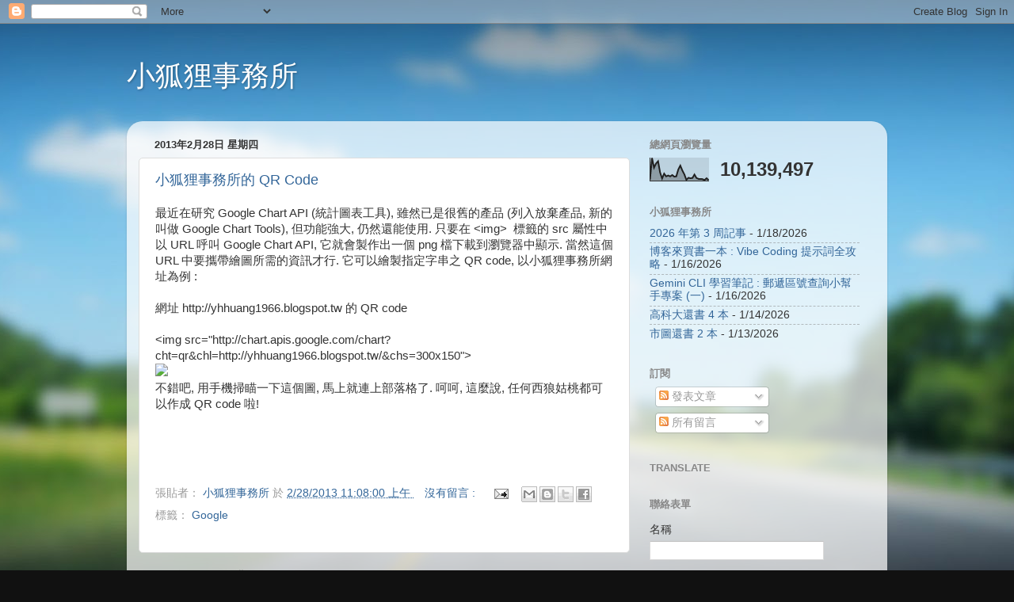

--- FILE ---
content_type: text/html; charset=UTF-8
request_url: https://yhhuang1966.blogspot.com/2013/02/
body_size: 36031
content:
<!DOCTYPE html>
<html class='v2' dir='ltr' xmlns='http://www.w3.org/1999/xhtml' xmlns:b='http://www.google.com/2005/gml/b' xmlns:data='http://www.google.com/2005/gml/data' xmlns:expr='http://www.google.com/2005/gml/expr'>
<head>
<link href='https://www.blogger.com/static/v1/widgets/335934321-css_bundle_v2.css' rel='stylesheet' type='text/css'/>
<meta content='IE=EmulateIE7' http-equiv='X-UA-Compatible'/>
<meta content='F9ED76CA7C359F0620FA1A57373B6B5B' name='msvalidate.01'/>
<meta content='width=1100' name='viewport'/>
<meta content='text/html; charset=UTF-8' http-equiv='Content-Type'/>
<meta content='blogger' name='generator'/>
<link href='https://yhhuang1966.blogspot.com/favicon.ico' rel='icon' type='image/x-icon'/>
<link href='http://yhhuang1966.blogspot.com/2013/02/' rel='canonical'/>
<link rel="alternate" type="application/atom+xml" title="小狐狸事務所 - Atom" href="https://yhhuang1966.blogspot.com/feeds/posts/default" />
<link rel="alternate" type="application/rss+xml" title="小狐狸事務所 - RSS" href="https://yhhuang1966.blogspot.com/feeds/posts/default?alt=rss" />
<link rel="service.post" type="application/atom+xml" title="小狐狸事務所 - Atom" href="https://draft.blogger.com/feeds/4877487320781767952/posts/default" />
<!--Can't find substitution for tag [blog.ieCssRetrofitLinks]-->
<meta content='小狐狸的生活紀錄，上班族心情記事，JavaScript,Python,PHP,HTML5,Autoit,C,WSH,ASP 等學習心得筆記，社會與政治評論等等。' name='description'/>
<meta content='http://yhhuang1966.blogspot.com/2013/02/' property='og:url'/>
<meta content='小狐狸事務所' property='og:title'/>
<meta content='小狐狸的生活紀錄，上班族心情記事，JavaScript,Python,PHP,HTML5,Autoit,C,WSH,ASP 等學習心得筆記，社會與政治評論等等。' property='og:description'/>
<title>
小狐狸事務所: 2月 2013
</title>
<style id='page-skin-1' type='text/css'><!--
/*-----------------------------------------------
Blogger Template Style
Name:     Picture Window
Designer: Josh Peterson
URL:      www.noaesthetic.com
----------------------------------------------- */
/* Variable definitions
====================
<Variable name="keycolor" description="Main Color" type="color" default="#1a222a"/>
<Variable name="body.background" description="Body Background" type="background"
color="#111111" default="#111111 url(//themes.googleusercontent.com/image?id=1OACCYOE0-eoTRTfsBuX1NMN9nz599ufI1Jh0CggPFA_sK80AGkIr8pLtYRpNUKPmwtEa) repeat-x fixed top center"/>
<Group description="Page Text" selector="body">
<Variable name="body.font" description="Font" type="font"
default="normal normal 15px Arial, Tahoma, Helvetica, FreeSans, sans-serif"/>
<Variable name="body.text.color" description="Text Color" type="color" default="#333333"/>
</Group>
<Group description="Backgrounds" selector=".body-fauxcolumns-outer">
<Variable name="body.background.color" description="Outer Background" type="color" default="#296695"/>
<Variable name="header.background.color" description="Header Background" type="color" default="transparent"/>
<Variable name="post.background.color" description="Post Background" type="color" default="#ffffff"/>
</Group>
<Group description="Links" selector=".main-outer">
<Variable name="link.color" description="Link Color" type="color" default="#336699"/>
<Variable name="link.visited.color" description="Visited Color" type="color" default="#6699cc"/>
<Variable name="link.hover.color" description="Hover Color" type="color" default="#33aaff"/>
</Group>
<Group description="Blog Title" selector=".header h1">
<Variable name="header.font" description="Title Font" type="font"
default="normal normal 36px Arial, Tahoma, Helvetica, FreeSans, sans-serif"/>
<Variable name="header.text.color" description="Text Color" type="color" default="#ffffff" />
</Group>
<Group description="Tabs Text" selector=".tabs-inner .widget li a">
<Variable name="tabs.font" description="Font" type="font"
default="normal normal 15px Arial, Tahoma, Helvetica, FreeSans, sans-serif"/>
<Variable name="tabs.text.color" description="Text Color" type="color" default="#ffffff"/>
<Variable name="tabs.selected.text.color" description="Selected Color" type="color" default="#336699"/>
</Group>
<Group description="Tabs Background" selector=".tabs-outer .PageList">
<Variable name="tabs.background.color" description="Background Color" type="color" default="transparent"/>
<Variable name="tabs.selected.background.color" description="Selected Color" type="color" default="transparent"/>
<Variable name="tabs.separator.color" description="Separator Color" type="color" default="transparent"/>
</Group>
<Group description="Post Title" selector="h3.post-title, .comments h4">
<Variable name="post.title.font" description="Title Font" type="font"
default="normal normal 18px Arial, Tahoma, Helvetica, FreeSans, sans-serif"/>
</Group>
<Group description="Date Header" selector=".date-header">
<Variable name="date.header.color" description="Text Color" type="color" default="#333333"/>
</Group>
<Group description="Post" selector=".post">
<Variable name="post.footer.text.color" description="Footer Text Color" type="color" default="#999999"/>
<Variable name="post.border.color" description="Border Color" type="color" default="#dddddd"/>
</Group>
<Group description="Gadgets" selector="h2">
<Variable name="widget.title.font" description="Title Font" type="font"
default="bold normal 13px Arial, Tahoma, Helvetica, FreeSans, sans-serif"/>
<Variable name="widget.title.text.color" description="Title Color" type="color" default="#888888"/>
</Group>
<Group description="Footer" selector=".footer-outer">
<Variable name="footer.text.color" description="Text Color" type="color" default="#cccccc"/>
<Variable name="footer.widget.title.text.color" description="Gadget Title Color" type="color" default="#aaaaaa"/>
</Group>
<Group description="Footer Links" selector=".footer-outer">
<Variable name="footer.link.color" description="Link Color" type="color" default="#99ccee"/>
<Variable name="footer.link.visited.color" description="Visited Color" type="color" default="#77aaee"/>
<Variable name="footer.link.hover.color" description="Hover Color" type="color" default="#33aaff"/>
</Group>
<Variable name="content.margin" description="Content Margin Top" type="length" default="20px"/>
<Variable name="content.padding" description="Content Padding" type="length" default="0"/>
<Variable name="content.background" description="Content Background" type="background"
default="transparent none repeat scroll top left"/>
<Variable name="content.border.radius" description="Content Border Radius" type="length" default="0"/>
<Variable name="content.shadow.spread" description="Content Shadow Spread" type="length" default="0"/>
<Variable name="header.padding" description="Header Padding" type="length" default="0"/>
<Variable name="header.background.gradient" description="Header Gradient" type="url"
default="none"/>
<Variable name="header.border.radius" description="Header Border Radius" type="length" default="0"/>
<Variable name="main.border.radius.top" description="Main Border Radius" type="length" default="20px"/>
<Variable name="footer.border.radius.top" description="Footer Border Radius Top" type="length" default="0"/>
<Variable name="footer.border.radius.bottom" description="Footer Border Radius Bottom" type="length" default="20px"/>
<Variable name="region.shadow.spread" description="Main and Footer Shadow Spread" type="length" default="3px"/>
<Variable name="region.shadow.offset" description="Main and Footer Shadow Offset" type="length" default="1px"/>
<Variable name="tabs.background.gradient" description="Tab Background Gradient" type="url" default="none"/>
<Variable name="tab.selected.background.gradient" description="Selected Tab Background" type="url"
default="url(//www.blogblog.com/1kt/transparent/white80.png)"/>
<Variable name="tab.background" description="Tab Background" type="background"
default="transparent url(//www.blogblog.com/1kt/transparent/black50.png) repeat scroll top left"/>
<Variable name="tab.border.radius" description="Tab Border Radius" type="length" default="10px" />
<Variable name="tab.first.border.radius" description="First Tab Border Radius" type="length" default="10px" />
<Variable name="tabs.border.radius" description="Tabs Border Radius" type="length" default="0" />
<Variable name="tabs.spacing" description="Tab Spacing" type="length" default=".25em"/>
<Variable name="tabs.margin.bottom" description="Tab Margin Bottom" type="length" default="0"/>
<Variable name="tabs.margin.sides" description="Tab Margin Sides" type="length" default="20px"/>
<Variable name="main.background" description="Main Background" type="background"
default="transparent url(//www.blogblog.com/1kt/transparent/white80.png) repeat scroll top left"/>
<Variable name="main.padding.sides" description="Main Padding Sides" type="length" default="20px"/>
<Variable name="footer.background" description="Footer Background" type="background"
default="transparent url(//www.blogblog.com/1kt/transparent/black50.png) repeat scroll top left"/>
<Variable name="post.margin.sides" description="Post Margin Sides" type="length" default="-20px"/>
<Variable name="post.border.radius" description="Post Border Radius" type="length" default="5px"/>
<Variable name="widget.title.text.transform" description="Widget Title Text Transform" type="string" default="uppercase"/>
<Variable name="mobile.background.overlay" description="Mobile Background Overlay" type="string"
default="transparent none repeat scroll top left"/>
<Variable name="startSide" description="Side where text starts in blog language" type="automatic" default="left"/>
<Variable name="endSide" description="Side where text ends in blog language" type="automatic" default="right"/>
*/
/* Content
----------------------------------------------- */
body {
font: normal normal 15px Arial, Tahoma, Helvetica, FreeSans, sans-serif;
color: #333333;
background: #111111 url(//themes.googleusercontent.com/image?id=1OACCYOE0-eoTRTfsBuX1NMN9nz599ufI1Jh0CggPFA_sK80AGkIr8pLtYRpNUKPmwtEa) repeat-x fixed top center;
}
html body .region-inner {
min-width: 0;
max-width: 100%;
width: auto;
}
.content-outer {
font-size: 90%;
}
a:link {
text-decoration:none;
color: #336699;
}
a:visited {
text-decoration:none;
color: #6699cc;
}
a:hover {
text-decoration:underline;
color: #33aaff;
}
.content-outer {
background: transparent none repeat scroll top left;
-moz-border-radius: 0;
-webkit-border-radius: 0;
-goog-ms-border-radius: 0;
border-radius: 0;
-moz-box-shadow: 0 0 0 rgba(0, 0, 0, .15);
-webkit-box-shadow: 0 0 0 rgba(0, 0, 0, .15);
-goog-ms-box-shadow: 0 0 0 rgba(0, 0, 0, .15);
box-shadow: 0 0 0 rgba(0, 0, 0, .15);
margin: 20px auto;
}
.content-inner {
padding: 0;
}
/* Header
----------------------------------------------- */
.header-outer {
background: transparent none repeat-x scroll top left;
_background-image: none;
color: #ffffff;
-moz-border-radius: 0;
-webkit-border-radius: 0;
-goog-ms-border-radius: 0;
border-radius: 0;
}
.Header img, .Header #header-inner {
-moz-border-radius: 0;
-webkit-border-radius: 0;
-goog-ms-border-radius: 0;
border-radius: 0;
}
.header-inner .Header .titlewrapper,
.header-inner .Header .descriptionwrapper {
padding-left: 0;
padding-right: 0;
}
.Header h1 {
font: normal normal 36px Arial, Tahoma, Helvetica, FreeSans, sans-serif;
text-shadow: 1px 1px 3px rgba(0, 0, 0, 0.3);
}
.Header h1 a {
color: #ffffff;
}
.Header .description {
font-size: 130%;
}
/* Tabs
----------------------------------------------- */
.tabs-inner {
margin: .5em 20px 0;
padding: 0;
}
.tabs-inner .section {
margin: 0;
}
.tabs-inner .widget ul {
padding: 0;
background: transparent none repeat scroll bottom;
-moz-border-radius: 0;
-webkit-border-radius: 0;
-goog-ms-border-radius: 0;
border-radius: 0;
}
.tabs-inner .widget li {
border: none;
}
.tabs-inner .widget li a {
display: inline-block;
padding: .5em 1em;
margin-right: .25em;
color: #ffffff;
font: normal normal 15px Arial, Tahoma, Helvetica, FreeSans, sans-serif;
-moz-border-radius: 10px 10px 0 0;
-webkit-border-top-left-radius: 10px;
-webkit-border-top-right-radius: 10px;
-goog-ms-border-radius: 10px 10px 0 0;
border-radius: 10px 10px 0 0;
background: transparent url(//www.blogblog.com/1kt/transparent/black50.png) repeat scroll top left;
border-right: 1px solid transparent;
}
.tabs-inner .widget li:first-child a {
padding-left: 1.25em;
-moz-border-radius-topleft: 10px;
-moz-border-radius-bottomleft: 0;
-webkit-border-top-left-radius: 10px;
-webkit-border-bottom-left-radius: 0;
-goog-ms-border-top-left-radius: 10px;
-goog-ms-border-bottom-left-radius: 0;
border-top-left-radius: 10px;
border-bottom-left-radius: 0;
}
.tabs-inner .widget li.selected a,
.tabs-inner .widget li a:hover {
position: relative;
z-index: 1;
background: transparent url(//www.blogblog.com/1kt/transparent/white80.png) repeat scroll bottom;
color: #336699;
-moz-box-shadow: 0 0 3px rgba(0, 0, 0, .15);
-webkit-box-shadow: 0 0 3px rgba(0, 0, 0, .15);
-goog-ms-box-shadow: 0 0 3px rgba(0, 0, 0, .15);
box-shadow: 0 0 3px rgba(0, 0, 0, .15);
}
/* Headings
----------------------------------------------- */
h2 {
font: bold normal 13px Arial, Tahoma, Helvetica, FreeSans, sans-serif;
text-transform: uppercase;
color: #888888;
margin: .5em 0;
}
/* Main
----------------------------------------------- */
.main-outer {
background: transparent url(//www.blogblog.com/1kt/transparent/white80.png) repeat scroll top left;
-moz-border-radius: 20px 20px 0 0;
-webkit-border-top-left-radius: 20px;
-webkit-border-top-right-radius: 20px;
-webkit-border-bottom-left-radius: 0;
-webkit-border-bottom-right-radius: 0;
-goog-ms-border-radius: 20px 20px 0 0;
border-radius: 20px 20px 0 0;
-moz-box-shadow: 0 1px 3px rgba(0, 0, 0, .15);
-webkit-box-shadow: 0 1px 3px rgba(0, 0, 0, .15);
-goog-ms-box-shadow: 0 1px 3px rgba(0, 0, 0, .15);
box-shadow: 0 1px 3px rgba(0, 0, 0, .15);
}
.main-inner {
padding: 15px 20px 20px;
}
.main-inner .column-center-inner {
padding: 0 0;
}
.main-inner .column-left-inner {
padding-left: 0;
}
.main-inner .column-right-inner {
padding-right: 0;
}
/* Posts
----------------------------------------------- */
h3.post-title {
margin: 0;
font: normal normal 18px Arial, Tahoma, Helvetica, FreeSans, sans-serif;
}
.comments h4 {
margin: 1em 0 0;
font: normal normal 18px Arial, Tahoma, Helvetica, FreeSans, sans-serif;
}
.date-header span {
color: #333333;
}
.post-outer {
background-color: #ffffff;
border: solid 1px #dddddd;
-moz-border-radius: 5px;
-webkit-border-radius: 5px;
border-radius: 5px;
-goog-ms-border-radius: 5px;
padding: 15px 20px;
margin: 0 -20px 20px;
}
.post-body {
line-height: 1.4;
font-size: 110%;
position: relative;
}
.post-header {
margin: 0 0 1.5em;
color: #999999;
line-height: 1.6;
}
.post-footer {
margin: .5em 0 0;
color: #999999;
line-height: 1.6;
}
#blog-pager {
font-size: 140%
}
#comments .comment-author {
padding-top: 1.5em;
border-top: dashed 1px #ccc;
border-top: dashed 1px rgba(128, 128, 128, .5);
background-position: 0 1.5em;
}
#comments .comment-author:first-child {
padding-top: 0;
border-top: none;
}
.avatar-image-container {
margin: .2em 0 0;
}
/* Comments
----------------------------------------------- */
.comments .comments-content .icon.blog-author {
background-repeat: no-repeat;
background-image: url([data-uri]);
}
.comments .comments-content .loadmore a {
border-top: 1px solid #33aaff;
border-bottom: 1px solid #33aaff;
}
.comments .continue {
border-top: 2px solid #33aaff;
}
/* Widgets
----------------------------------------------- */
.widget ul, .widget #ArchiveList ul.flat {
padding: 0;
list-style: none;
}
.widget ul li, .widget #ArchiveList ul.flat li {
border-top: dashed 1px #ccc;
border-top: dashed 1px rgba(128, 128, 128, .5);
}
.widget ul li:first-child, .widget #ArchiveList ul.flat li:first-child {
border-top: none;
}
.widget .post-body ul {
list-style: disc;
}
.widget .post-body ul li {
border: none;
}
/* Footer
----------------------------------------------- */
.footer-outer {
color:#cccccc;
background: transparent url(//www.blogblog.com/1kt/transparent/black50.png) repeat scroll top left;
-moz-border-radius: 0 0 20px 20px;
-webkit-border-top-left-radius: 0;
-webkit-border-top-right-radius: 0;
-webkit-border-bottom-left-radius: 20px;
-webkit-border-bottom-right-radius: 20px;
-goog-ms-border-radius: 0 0 20px 20px;
border-radius: 0 0 20px 20px;
-moz-box-shadow: 0 1px 3px rgba(0, 0, 0, .15);
-webkit-box-shadow: 0 1px 3px rgba(0, 0, 0, .15);
-goog-ms-box-shadow: 0 1px 3px rgba(0, 0, 0, .15);
box-shadow: 0 1px 3px rgba(0, 0, 0, .15);
}
.footer-inner {
padding: 10px 20px 20px;
}
.footer-outer a {
color: #99ccee;
}
.footer-outer a:visited {
color: #77aaee;
}
.footer-outer a:hover {
color: #33aaff;
}
.footer-outer .widget h2 {
color: #aaaaaa;
}
/* Mobile
----------------------------------------------- */
html body.mobile {
height: auto;
}
html body.mobile {
min-height: 480px;
background-size: 100% auto;
}
.mobile .body-fauxcolumn-outer {
background: transparent none repeat scroll top left;
}
html .mobile .mobile-date-outer, html .mobile .blog-pager {
border-bottom: none;
background: transparent url(//www.blogblog.com/1kt/transparent/white80.png) repeat scroll top left;
margin-bottom: 10px;
}
.mobile .date-outer {
background: transparent url(//www.blogblog.com/1kt/transparent/white80.png) repeat scroll top left;
}
.mobile .header-outer, .mobile .main-outer,
.mobile .post-outer, .mobile .footer-outer {
-moz-border-radius: 0;
-webkit-border-radius: 0;
-goog-ms-border-radius: 0;
border-radius: 0;
}
.mobile .content-outer,
.mobile .main-outer,
.mobile .post-outer {
background: inherit;
border: none;
}
.mobile .content-outer {
font-size: 100%;
}
.mobile-link-button {
background-color: #336699;
}
.mobile-link-button a:link, .mobile-link-button a:visited {
color: #ffffff;
}
.mobile-index-contents {
color: #333333;
}
.mobile .tabs-inner .PageList .widget-content {
background: transparent url(//www.blogblog.com/1kt/transparent/white80.png) repeat scroll bottom;
color: #336699;
}
.mobile .tabs-inner .PageList .widget-content .pagelist-arrow {
border-left: 1px solid transparent;
}

--></style>
<style id='template-skin-1' type='text/css'><!--
body {
min-width: 960px;
}
.content-outer, .content-fauxcolumn-outer, .region-inner {
min-width: 960px;
max-width: 960px;
_width: 960px;
}
.main-inner .columns {
padding-left: 0;
padding-right: 310px;
}
.main-inner .fauxcolumn-center-outer {
left: 0;
right: 310px;
/* IE6 does not respect left and right together */
_width: expression(this.parentNode.offsetWidth -
parseInt("0") -
parseInt("310px") + 'px');
}
.main-inner .fauxcolumn-left-outer {
width: 0;
}
.main-inner .fauxcolumn-right-outer {
width: 310px;
}
.main-inner .column-left-outer {
width: 0;
right: 100%;
margin-left: -0;
}
.main-inner .column-right-outer {
width: 310px;
margin-right: -310px;
}
#layout {
min-width: 0;
}
#layout .content-outer {
min-width: 0;
width: 800px;
}
#layout .region-inner {
min-width: 0;
width: auto;
}
--></style>
<link href='https://draft.blogger.com/dyn-css/authorization.css?targetBlogID=4877487320781767952&amp;zx=cf1ba7e3-2e73-4d40-bf5c-52234b8fc592' media='none' onload='if(media!=&#39;all&#39;)media=&#39;all&#39;' rel='stylesheet'/><noscript><link href='https://draft.blogger.com/dyn-css/authorization.css?targetBlogID=4877487320781767952&amp;zx=cf1ba7e3-2e73-4d40-bf5c-52234b8fc592' rel='stylesheet'/></noscript>
<meta name='google-adsense-platform-account' content='ca-host-pub-1556223355139109'/>
<meta name='google-adsense-platform-domain' content='blogspot.com'/>

<!-- data-ad-client=ca-pub-8569410246546229 -->

</head>
<body class='loading'>
<div class='navbar section' id='navbar'><div class='widget Navbar' data-version='1' id='Navbar1'><script type="text/javascript">
    function setAttributeOnload(object, attribute, val) {
      if(window.addEventListener) {
        window.addEventListener('load',
          function(){ object[attribute] = val; }, false);
      } else {
        window.attachEvent('onload', function(){ object[attribute] = val; });
      }
    }
  </script>
<div id="navbar-iframe-container"></div>
<script type="text/javascript" src="https://apis.google.com/js/platform.js"></script>
<script type="text/javascript">
      gapi.load("gapi.iframes:gapi.iframes.style.bubble", function() {
        if (gapi.iframes && gapi.iframes.getContext) {
          gapi.iframes.getContext().openChild({
              url: 'https://draft.blogger.com/navbar/4877487320781767952?origin\x3dhttps://yhhuang1966.blogspot.com',
              where: document.getElementById("navbar-iframe-container"),
              id: "navbar-iframe"
          });
        }
      });
    </script><script type="text/javascript">
(function() {
var script = document.createElement('script');
script.type = 'text/javascript';
script.src = '//pagead2.googlesyndication.com/pagead/js/google_top_exp.js';
var head = document.getElementsByTagName('head')[0];
if (head) {
head.appendChild(script);
}})();
</script>
</div></div>
<div class='body-fauxcolumns'>
<div class='fauxcolumn-outer body-fauxcolumn-outer'>
<div class='cap-top'>
<div class='cap-left'></div>
<div class='cap-right'></div>
</div>
<div class='fauxborder-left'>
<div class='fauxborder-right'></div>
<div class='fauxcolumn-inner'>
</div>
</div>
<div class='cap-bottom'>
<div class='cap-left'></div>
<div class='cap-right'></div>
</div>
</div>
</div>
<div class='content'>
<div class='content-fauxcolumns'>
<div class='fauxcolumn-outer content-fauxcolumn-outer'>
<div class='cap-top'>
<div class='cap-left'></div>
<div class='cap-right'></div>
</div>
<div class='fauxborder-left'>
<div class='fauxborder-right'></div>
<div class='fauxcolumn-inner'>
</div>
</div>
<div class='cap-bottom'>
<div class='cap-left'></div>
<div class='cap-right'></div>
</div>
</div>
</div>
<div class='content-outer'>
<div class='content-cap-top cap-top'>
<div class='cap-left'></div>
<div class='cap-right'></div>
</div>
<div class='fauxborder-left content-fauxborder-left'>
<div class='fauxborder-right content-fauxborder-right'></div>
<div class='content-inner'>
<header>
<div class='header-outer'>
<div class='header-cap-top cap-top'>
<div class='cap-left'></div>
<div class='cap-right'></div>
</div>
<div class='fauxborder-left header-fauxborder-left'>
<div class='fauxborder-right header-fauxborder-right'></div>
<div class='region-inner header-inner'>
<div class='header section' id='header'><div class='widget Header' data-version='1' id='Header1'>
<div id='header-inner'>
<div class='titlewrapper'>
<h1 class='title'>
<a href='https://yhhuang1966.blogspot.com/'>
小狐狸事務所
</a>
</h1>
</div>
<div class='descriptionwrapper'>
<p class='description'>
<span>
</span>
</p>
</div>
</div>
</div></div>
</div>
</div>
<div class='header-cap-bottom cap-bottom'>
<div class='cap-left'></div>
<div class='cap-right'></div>
</div>
</div>
</header>
<div class='tabs-outer'>
<div class='tabs-cap-top cap-top'>
<div class='cap-left'></div>
<div class='cap-right'></div>
</div>
<div class='fauxborder-left tabs-fauxborder-left'>
<div class='fauxborder-right tabs-fauxborder-right'></div>
<div class='region-inner tabs-inner'>
<div class='tabs no-items section' id='crosscol'></div>
<div class='tabs no-items section' id='crosscol-overflow'></div>
</div>
</div>
<div class='tabs-cap-bottom cap-bottom'>
<div class='cap-left'></div>
<div class='cap-right'></div>
</div>
</div>
<div class='main-outer'>
<div class='main-cap-top cap-top'>
<div class='cap-left'></div>
<div class='cap-right'></div>
</div>
<div class='fauxborder-left main-fauxborder-left'>
<div class='fauxborder-right main-fauxborder-right'></div>
<div class='region-inner main-inner'>
<div class='columns fauxcolumns'>
<div class='fauxcolumn-outer fauxcolumn-center-outer'>
<div class='cap-top'>
<div class='cap-left'></div>
<div class='cap-right'></div>
</div>
<div class='fauxborder-left'>
<div class='fauxborder-right'></div>
<div class='fauxcolumn-inner'>
</div>
</div>
<div class='cap-bottom'>
<div class='cap-left'></div>
<div class='cap-right'></div>
</div>
</div>
<div class='fauxcolumn-outer fauxcolumn-left-outer'>
<div class='cap-top'>
<div class='cap-left'></div>
<div class='cap-right'></div>
</div>
<div class='fauxborder-left'>
<div class='fauxborder-right'></div>
<div class='fauxcolumn-inner'>
</div>
</div>
<div class='cap-bottom'>
<div class='cap-left'></div>
<div class='cap-right'></div>
</div>
</div>
<div class='fauxcolumn-outer fauxcolumn-right-outer'>
<div class='cap-top'>
<div class='cap-left'></div>
<div class='cap-right'></div>
</div>
<div class='fauxborder-left'>
<div class='fauxborder-right'></div>
<div class='fauxcolumn-inner'>
</div>
</div>
<div class='cap-bottom'>
<div class='cap-left'></div>
<div class='cap-right'></div>
</div>
</div>
<!-- corrects IE6 width calculation -->
<div class='columns-inner'>
<div class='column-center-outer'>
<div class='column-center-inner'>
<div class='main section' id='main'><div class='widget Blog' data-version='1' id='Blog1'>
<div class='blog-posts hfeed'>
<!--Can't find substitution for tag [defaultAdStart]-->

                                        <div class="date-outer">
                                      
<h2 class='date-header'>
<span>
2013年2月28日 星期四
</span>
</h2>

                                        <div class="date-posts">
                                      
<div class='post-outer'>
<div class='post hentry' itemprop='blogPost' itemscope='itemscope' itemtype='http://schema.org/BlogPosting'>
<meta content='http://chart.apis.google.com/chart?cht=qr&chl=http://yhhuang1966.blogspot.tw/&chs=300x150' itemprop='image_url'/>
<meta content='4877487320781767952' itemprop='blogId'/>
<meta content='8589594674156177177' itemprop='postId'/>
<a name='8589594674156177177'></a>
<h3 class='post-title entry-title' itemprop='name'>
<a href='https://yhhuang1966.blogspot.com/2013/02/qr-code.html'>
小狐狸事務所的 QR Code
</a>
</h3>
<div class='post-header'>
<div class='post-header-line-1'></div>
</div>
<div class='post-body entry-content' id='post-body-8589594674156177177' itemprop='articleBody'>
最近在研究 Google Chart API (統計圖表工具), 雖然已是很舊的產品 (列入放棄產品, 新的叫做 Google Chart Tools), 但功能強大, 仍然還能使用. 只要在 &lt;img&gt;&nbsp;<img /> 標籤的 src 屬性中以 URL 呼叫 Google Chart API, 它就會製作出一個 png 檔下載到瀏覽器中顯示. 當然這個 URL 中要攜帶繪圖所需的資訊才行. 它可以繪製指定字串之 QR code, 以小狐狸事務所網址為例 :<br />
<br />
網址 http://yhhuang1966.blogspot.tw 的 QR code<br />
<br />
&lt;img src="http://chart.apis.google.com/chart?cht=qr&amp;chl=http://yhhuang1966.blogspot.tw/&amp;chs=300x150"&gt;
<br />
<img src="https://lh3.googleusercontent.com/blogger_img_proxy/AEn0k_spSv5L8yzJsoyUYjz7Ejn8FkKh9WzIdjOrxuuYBj3xB4dKSKGHCrqB884lL_PF4gG0RrfZubBokbuKv7Qu_CZaoOE-rxg3u_G2qtowtpGDMbO5Bs38AWEIZ-w0_nkC047bDXOYenAgg71UfSw_2WjEx64FZhqK91ok6-c=s0-d"><br />
不錯吧, 用手機掃瞄一下這個圖, 馬上就連上部落格了. 呵呵, 這麼說, 任何西狼姑桃都可以作成 QR code 啦!<br />
<br />
<br />
<br />
<br />
<div style='clear: both;'></div>
</div>
<div class='post-footer'>
<div class='post-footer-line post-footer-line-1'>
<span class='post-author vcard'>
張貼者&#65306;
<span class='fn' itemprop='author' itemscope='itemscope' itemtype='http://schema.org/Person'>
<meta content='https://draft.blogger.com/profile/09435160519044041137' itemprop='url'/>
<a href='https://draft.blogger.com/profile/09435160519044041137' rel='author' title='author profile'>
<span itemprop='name'>
小狐狸事務所
</span>
</a>
</span>
</span>
<span class='post-timestamp'>
於
<meta content='http://yhhuang1966.blogspot.com/2013/02/qr-code.html' itemprop='url'/>
<a class='timestamp-link' href='https://yhhuang1966.blogspot.com/2013/02/qr-code.html' rel='bookmark' title='permanent link'>
<abbr class='published' itemprop='datePublished' title='2013-02-28T11:08:00+08:00'>
2/28/2013 11:08:00 上午
</abbr>
</a>
</span>
<span class='post-comment-link'>
<a class='comment-link' href='https://draft.blogger.com/comment/fullpage/post/4877487320781767952/8589594674156177177' onclick=''>
沒有留言
                                      :
                                    </a>
</span>
<span class='post-icons'>
<span class='item-action'>
<a href='https://draft.blogger.com/email-post/4877487320781767952/8589594674156177177' title='電子郵件發布'>
<img alt="" class="icon-action" height="13" src="//img1.blogblog.com/img/icon18_email.gif" width="18">
</a>
</span>
<span class='item-control blog-admin pid-575604742'>
<a href='https://draft.blogger.com/post-edit.g?blogID=4877487320781767952&postID=8589594674156177177&from=pencil' title='編輯文章'>
<img alt="" class="icon-action" height="18" src="//img2.blogblog.com/img/icon18_edit_allbkg.gif" width="18">
</a>
</span>
</span>
<div class='post-share-buttons goog-inline-block'>
<a class='goog-inline-block share-button sb-email' href='https://draft.blogger.com/share-post.g?blogID=4877487320781767952&postID=8589594674156177177&target=email' target='_blank' title='以電子郵件傳送這篇文章'>
<span class='share-button-link-text'>
以電子郵件傳送這篇文章
</span>
</a>
<a class='goog-inline-block share-button sb-blog' href='https://draft.blogger.com/share-post.g?blogID=4877487320781767952&postID=8589594674156177177&target=blog' onclick='window.open(this.href, "_blank", "height=270,width=475"); return false;' target='_blank' title='BlogThis！'>
<span class='share-button-link-text'>
BlogThis&#65281;
</span>
</a>
<a class='goog-inline-block share-button sb-twitter' href='https://draft.blogger.com/share-post.g?blogID=4877487320781767952&postID=8589594674156177177&target=twitter' target='_blank' title='分享至 X'>
<span class='share-button-link-text'>
分享至 X
</span>
</a>
<a class='goog-inline-block share-button sb-facebook' href='https://draft.blogger.com/share-post.g?blogID=4877487320781767952&postID=8589594674156177177&target=facebook' onclick='window.open(this.href, "_blank", "height=430,width=640"); return false;' target='_blank' title='分享至 Facebook'>
<span class='share-button-link-text'>
分享至 Facebook
</span>
</a>
</div>
</div>
<div class='post-footer-line post-footer-line-2'>
<span class='post-labels'>
標籤&#65306;
<a href='https://yhhuang1966.blogspot.com/search/label/Google' rel='tag'>
Google
</a>
</span>
</div>
<div class='post-footer-line post-footer-line-3'>
<span class='reaction-buttons'>
</span>
<span class='post-location'>
</span>
</div>
</div>
</div>
</div>

                                          </div></div>
                                        

                                        <div class="date-outer">
                                      
<h2 class='date-header'>
<span>
2013年2月27日 星期三
</span>
</h2>

                                        <div class="date-posts">
                                      
<div class='post-outer'>
<div class='post hentry' itemprop='blogPost' itemscope='itemscope' itemtype='http://schema.org/BlogPosting'>
<meta content='https://blogger.googleusercontent.com/img/b/R29vZ2xl/AVvXsEg4daeDjEa5Lnpy9TWoQ30-q5Nr0bbrUye4xuoyu5oTTstsH8_2OAQGIBTnESwOXkvH1yBtKJryLLkKOGAEhp_P_Ri49nZq7dzwAnVoIRQjQYY_2MJBchlxrWTKF7lZs5CdwzWvv4ltp3mh/s1600/kej_youtube.jpg' itemprop='image_url'/>
<meta content='4877487320781767952' itemprop='blogId'/>
<meta content='8505950692707040732' itemprop='postId'/>
<a name='8505950692707040732'></a>
<h3 class='post-title entry-title' itemprop='name'>
<a href='https://yhhuang1966.blogspot.com/2013/02/youtube.html'>
下載 Youtube 檔案
</a>
</h3>
<div class='post-header'>
<div class='post-header-line-1'></div>
</div>
<div class='post-body entry-content' id='post-body-8505950692707040732' itemprop='articleBody'>
同事問我要怎樣下載 Youtube 上的視訊, 就把我的最愛中存的&nbsp;<a href="http://kej.tw/flvretriever/" target="_blank">Kej's FLV Retriever</a> 網址寄給他, 順便抓一下使用畫面之圖檔, 步驟原作者解說已經很清楚, 就不用多廢話了. Enjoy!<br />
<a href="http://kej.tw/flvretriever/" target="_blank">http://kej.tw/flvretriever/</a><br />
<br />
<div class="separator" style="clear: both; text-align: center;">
<a href="https://blogger.googleusercontent.com/img/b/R29vZ2xl/AVvXsEg4daeDjEa5Lnpy9TWoQ30-q5Nr0bbrUye4xuoyu5oTTstsH8_2OAQGIBTnESwOXkvH1yBtKJryLLkKOGAEhp_P_Ri49nZq7dzwAnVoIRQjQYY_2MJBchlxrWTKF7lZs5CdwzWvv4ltp3mh/s1600/kej_youtube.jpg" imageanchor="1" style="margin-left: 1em; margin-right: 1em;"><img border="0" height="224" src="https://blogger.googleusercontent.com/img/b/R29vZ2xl/AVvXsEg4daeDjEa5Lnpy9TWoQ30-q5Nr0bbrUye4xuoyu5oTTstsH8_2OAQGIBTnESwOXkvH1yBtKJryLLkKOGAEhp_P_Ri49nZq7dzwAnVoIRQjQYY_2MJBchlxrWTKF7lZs5CdwzWvv4ltp3mh/s1600/kej_youtube.jpg" width="320" /></a></div>
<br />
<div style='clear: both;'></div>
</div>
<div class='post-footer'>
<div class='post-footer-line post-footer-line-1'>
<span class='post-author vcard'>
張貼者&#65306;
<span class='fn' itemprop='author' itemscope='itemscope' itemtype='http://schema.org/Person'>
<meta content='https://draft.blogger.com/profile/09435160519044041137' itemprop='url'/>
<a href='https://draft.blogger.com/profile/09435160519044041137' rel='author' title='author profile'>
<span itemprop='name'>
小狐狸事務所
</span>
</a>
</span>
</span>
<span class='post-timestamp'>
於
<meta content='http://yhhuang1966.blogspot.com/2013/02/youtube.html' itemprop='url'/>
<a class='timestamp-link' href='https://yhhuang1966.blogspot.com/2013/02/youtube.html' rel='bookmark' title='permanent link'>
<abbr class='published' itemprop='datePublished' title='2013-02-27T16:40:00+08:00'>
2/27/2013 04:40:00 下午
</abbr>
</a>
</span>
<span class='post-comment-link'>
<a class='comment-link' href='https://draft.blogger.com/comment/fullpage/post/4877487320781767952/8505950692707040732' onclick=''>
沒有留言
                                      :
                                    </a>
</span>
<span class='post-icons'>
<span class='item-action'>
<a href='https://draft.blogger.com/email-post/4877487320781767952/8505950692707040732' title='電子郵件發布'>
<img alt="" class="icon-action" height="13" src="//img1.blogblog.com/img/icon18_email.gif" width="18">
</a>
</span>
<span class='item-control blog-admin pid-575604742'>
<a href='https://draft.blogger.com/post-edit.g?blogID=4877487320781767952&postID=8505950692707040732&from=pencil' title='編輯文章'>
<img alt="" class="icon-action" height="18" src="//img2.blogblog.com/img/icon18_edit_allbkg.gif" width="18">
</a>
</span>
</span>
<div class='post-share-buttons goog-inline-block'>
<a class='goog-inline-block share-button sb-email' href='https://draft.blogger.com/share-post.g?blogID=4877487320781767952&postID=8505950692707040732&target=email' target='_blank' title='以電子郵件傳送這篇文章'>
<span class='share-button-link-text'>
以電子郵件傳送這篇文章
</span>
</a>
<a class='goog-inline-block share-button sb-blog' href='https://draft.blogger.com/share-post.g?blogID=4877487320781767952&postID=8505950692707040732&target=blog' onclick='window.open(this.href, "_blank", "height=270,width=475"); return false;' target='_blank' title='BlogThis！'>
<span class='share-button-link-text'>
BlogThis&#65281;
</span>
</a>
<a class='goog-inline-block share-button sb-twitter' href='https://draft.blogger.com/share-post.g?blogID=4877487320781767952&postID=8505950692707040732&target=twitter' target='_blank' title='分享至 X'>
<span class='share-button-link-text'>
分享至 X
</span>
</a>
<a class='goog-inline-block share-button sb-facebook' href='https://draft.blogger.com/share-post.g?blogID=4877487320781767952&postID=8505950692707040732&target=facebook' onclick='window.open(this.href, "_blank", "height=430,width=640"); return false;' target='_blank' title='分享至 Facebook'>
<span class='share-button-link-text'>
分享至 Facebook
</span>
</a>
</div>
</div>
<div class='post-footer-line post-footer-line-2'>
<span class='post-labels'>
標籤&#65306;
<a href='https://yhhuang1966.blogspot.com/search/label/%E5%A5%BD%E7%AB%99' rel='tag'>
好站
</a>
</span>
</div>
<div class='post-footer-line post-footer-line-3'>
<span class='reaction-buttons'>
</span>
<span class='post-location'>
</span>
</div>
</div>
</div>
</div>
<div class='post-outer'>
<div class='post hentry' itemprop='blogPost' itemscope='itemscope' itemtype='http://schema.org/BlogPosting'>
<meta content='4877487320781767952' itemprop='blogId'/>
<meta content='3480301153391762232' itemprop='postId'/>
<a name='3480301153391762232'></a>
<h3 class='post-title entry-title' itemprop='name'>
<a href='https://yhhuang1966.blogspot.com/2013/02/blog-post_27.html'>
班親會
</a>
</h3>
<div class='post-header'>
<div class='post-header-line-1'></div>
</div>
<div class='post-body entry-content' id='post-body-3480301153391762232' itemprop='articleBody'>
開學第二週的星期二通常是小學班親會的日子. 二哥這學期就要畢業了, 所以我先去 6 年 3 班, 跟嘉雯老師聊一下, 也待比較久一點, 主要議題是 3/27 的畢業旅行. 然後半途離開到 4 年 9 班菁菁班上, 待到近九點才結束. 越是高年級, 參加的家長越少, 但至少仍有 6~7 位家長來, 算是不錯啦. 本學期要去菁菁班上當晨光兩次, 講歷史故事, 因為五年級就不需要晨光媽媽, 晨光爸爸啦.
<div style='clear: both;'></div>
</div>
<div class='post-footer'>
<div class='post-footer-line post-footer-line-1'>
<span class='post-author vcard'>
張貼者&#65306;
<span class='fn' itemprop='author' itemscope='itemscope' itemtype='http://schema.org/Person'>
<meta content='https://draft.blogger.com/profile/09435160519044041137' itemprop='url'/>
<a href='https://draft.blogger.com/profile/09435160519044041137' rel='author' title='author profile'>
<span itemprop='name'>
小狐狸事務所
</span>
</a>
</span>
</span>
<span class='post-timestamp'>
於
<meta content='http://yhhuang1966.blogspot.com/2013/02/blog-post_27.html' itemprop='url'/>
<a class='timestamp-link' href='https://yhhuang1966.blogspot.com/2013/02/blog-post_27.html' rel='bookmark' title='permanent link'>
<abbr class='published' itemprop='datePublished' title='2013-02-27T00:31:00+08:00'>
2/27/2013 12:31:00 上午
</abbr>
</a>
</span>
<span class='post-comment-link'>
<a class='comment-link' href='https://draft.blogger.com/comment/fullpage/post/4877487320781767952/3480301153391762232' onclick=''>
沒有留言
                                      :
                                    </a>
</span>
<span class='post-icons'>
<span class='item-action'>
<a href='https://draft.blogger.com/email-post/4877487320781767952/3480301153391762232' title='電子郵件發布'>
<img alt="" class="icon-action" height="13" src="//img1.blogblog.com/img/icon18_email.gif" width="18">
</a>
</span>
<span class='item-control blog-admin pid-575604742'>
<a href='https://draft.blogger.com/post-edit.g?blogID=4877487320781767952&postID=3480301153391762232&from=pencil' title='編輯文章'>
<img alt="" class="icon-action" height="18" src="//img2.blogblog.com/img/icon18_edit_allbkg.gif" width="18">
</a>
</span>
</span>
<div class='post-share-buttons goog-inline-block'>
<a class='goog-inline-block share-button sb-email' href='https://draft.blogger.com/share-post.g?blogID=4877487320781767952&postID=3480301153391762232&target=email' target='_blank' title='以電子郵件傳送這篇文章'>
<span class='share-button-link-text'>
以電子郵件傳送這篇文章
</span>
</a>
<a class='goog-inline-block share-button sb-blog' href='https://draft.blogger.com/share-post.g?blogID=4877487320781767952&postID=3480301153391762232&target=blog' onclick='window.open(this.href, "_blank", "height=270,width=475"); return false;' target='_blank' title='BlogThis！'>
<span class='share-button-link-text'>
BlogThis&#65281;
</span>
</a>
<a class='goog-inline-block share-button sb-twitter' href='https://draft.blogger.com/share-post.g?blogID=4877487320781767952&postID=3480301153391762232&target=twitter' target='_blank' title='分享至 X'>
<span class='share-button-link-text'>
分享至 X
</span>
</a>
<a class='goog-inline-block share-button sb-facebook' href='https://draft.blogger.com/share-post.g?blogID=4877487320781767952&postID=3480301153391762232&target=facebook' onclick='window.open(this.href, "_blank", "height=430,width=640"); return false;' target='_blank' title='分享至 Facebook'>
<span class='share-button-link-text'>
分享至 Facebook
</span>
</a>
</div>
</div>
<div class='post-footer-line post-footer-line-2'>
<span class='post-labels'>
標籤&#65306;
<a href='https://yhhuang1966.blogspot.com/search/label/%E7%94%9F%E6%B4%BB' rel='tag'>
生活
</a>
</span>
</div>
<div class='post-footer-line post-footer-line-3'>
<span class='reaction-buttons'>
</span>
<span class='post-location'>
</span>
</div>
</div>
</div>
</div>

                                          </div></div>
                                        

                                        <div class="date-outer">
                                      
<h2 class='date-header'>
<span>
2013年2月23日 星期六
</span>
</h2>

                                        <div class="date-posts">
                                      
<div class='post-outer'>
<div class='post hentry' itemprop='blogPost' itemscope='itemscope' itemtype='http://schema.org/BlogPosting'>
<meta content='4877487320781767952' itemprop='blogId'/>
<meta content='6450916898127571086' itemprop='postId'/>
<a name='6450916898127571086'></a>
<h3 class='post-title entry-title' itemprop='name'>
<a href='https://yhhuang1966.blogspot.com/2013/02/gae_23.html'>
如何申請 GAE 服務引擎帳戶
</a>
</h3>
<div class='post-header'>
<div class='post-header-line-1'></div>
</div>
<div class='post-body entry-content' id='post-body-6450916898127571086' itemprop='articleBody'>
要進行 GAE 網頁應用服務開發, 首先要有 GAE 帳戶, 而要申請 GAE 帳戶, 必須先有 Gmail 帳戶, 以下是申請的程序 :<br />
<br />
<ol style="background-color: white; color: #534741; font-family: Arial, Verdana, sans-serif; font-size: 13px;">
<li>申請 Google 帳戶 (即 Gmail 帳戶) :<br /><a href="https://www.google.com/accounts/NewAccount" style="color: #551a8b;" target="_blank">https://www.google.com/accounts/NewAccount</a><br />如果已有 Gmail 帳戶跳過直接到步驟 2.</li>
<li>申請 GAE 應用服務引擎帳戶 :<br /><a href="http://appengine.google.com/" style="color: #551a8b;" target="_blank">http://appengine.google.com</a><br />進入網頁後須以 Gmail 帳號登入, 進入歡迎畫面後, 按 "Create an Account" 按鈕, 若是第一次使用 GAE 服務, 將先進入簡訊驗證畫面, 請在 "Country and Carrier" 下拉式選單中選擇 "Other (Not Listed)", 於 "Mobile Number" 中輸入手機號碼, 須加上 +886, 例如 "+886933631234", 再按 "Send" 鍵, 幾分鐘內應該就會收到驗證碼簡訊了, 同時畫面轉換至 "Verify Your Accounts by SMS" 畫面, 在 "Enter Account Code" 欄輸入驗證碼, 按 "Send" 即可.</li>
<li>建立應用程式 :<br />GAE 應用服務引擎帳戶驗證後應該會進入"My Application" &nbsp;頁面, 會列出目前已建立之全部應用程式 (每一帳戶最多 10 個).<br />按底下的 "Create Application" 鍵, 會進入 "Craete an Application" 頁面. 於 "Application Identifier" 欄填入應用程式 ID (6~30 個半形字元, 只能用數字, 小寫字母, 以及連字號 -, 但不能以連字號開頭), 再按 "Check Availability" 鍵檢查是否該 ID 可用, 若已被佔用, 則須改用其他名稱. 其次於 "Application Title" 欄輸入應用程式標題 (會顯示於服務網頁標題列),&nbsp;此標題可以在 dashboard 後台修改.&nbsp;下面淡黃底色區域為使用者之驗證選項, 通常用預設的 "Open to all Google Accounts users" 即可, 允許所有擁有 Google GMail 帳號者登入使用. 如果你想限制使用者為自訂的某一群人, 而非開放給所有合法的 Gmail 使用者, 請按 Edit 連結修改為 Advanced. 最後按底下的 "Craete Application" 鍵即建立了一個 GAE 應用服務程式專案.<br />當本地端以 GAE SDK 開發測試完成後, 要將應用程式部署至 GAE 前, 必須先在 GAE 建立該應用程式之 Application ID 才能部署.</li>
<li>應用程式引擎後台 (Dashboard) 管理 :<br />在 GAE 應用程式&nbsp;"My Application" &nbsp;列表中, 點應用程式超連結, 即進入該程式之後台管理頁面 (Dashboard), 可顯示過去 24 小時的網站流量, 以及進行應用程式之管理 (更改標題, 邀請共同管理員, 詳細帳單等等).</li>
</ol>
<div style='clear: both;'></div>
</div>
<div class='post-footer'>
<div class='post-footer-line post-footer-line-1'>
<span class='post-author vcard'>
張貼者&#65306;
<span class='fn' itemprop='author' itemscope='itemscope' itemtype='http://schema.org/Person'>
<meta content='https://draft.blogger.com/profile/09435160519044041137' itemprop='url'/>
<a href='https://draft.blogger.com/profile/09435160519044041137' rel='author' title='author profile'>
<span itemprop='name'>
小狐狸事務所
</span>
</a>
</span>
</span>
<span class='post-timestamp'>
於
<meta content='http://yhhuang1966.blogspot.com/2013/02/gae_23.html' itemprop='url'/>
<a class='timestamp-link' href='https://yhhuang1966.blogspot.com/2013/02/gae_23.html' rel='bookmark' title='permanent link'>
<abbr class='published' itemprop='datePublished' title='2013-02-23T16:32:00+08:00'>
2/23/2013 04:32:00 下午
</abbr>
</a>
</span>
<span class='post-comment-link'>
<a class='comment-link' href='https://draft.blogger.com/comment/fullpage/post/4877487320781767952/6450916898127571086' onclick=''>
沒有留言
                                      :
                                    </a>
</span>
<span class='post-icons'>
<span class='item-action'>
<a href='https://draft.blogger.com/email-post/4877487320781767952/6450916898127571086' title='電子郵件發布'>
<img alt="" class="icon-action" height="13" src="//img1.blogblog.com/img/icon18_email.gif" width="18">
</a>
</span>
<span class='item-control blog-admin pid-575604742'>
<a href='https://draft.blogger.com/post-edit.g?blogID=4877487320781767952&postID=6450916898127571086&from=pencil' title='編輯文章'>
<img alt="" class="icon-action" height="18" src="//img2.blogblog.com/img/icon18_edit_allbkg.gif" width="18">
</a>
</span>
</span>
<div class='post-share-buttons goog-inline-block'>
<a class='goog-inline-block share-button sb-email' href='https://draft.blogger.com/share-post.g?blogID=4877487320781767952&postID=6450916898127571086&target=email' target='_blank' title='以電子郵件傳送這篇文章'>
<span class='share-button-link-text'>
以電子郵件傳送這篇文章
</span>
</a>
<a class='goog-inline-block share-button sb-blog' href='https://draft.blogger.com/share-post.g?blogID=4877487320781767952&postID=6450916898127571086&target=blog' onclick='window.open(this.href, "_blank", "height=270,width=475"); return false;' target='_blank' title='BlogThis！'>
<span class='share-button-link-text'>
BlogThis&#65281;
</span>
</a>
<a class='goog-inline-block share-button sb-twitter' href='https://draft.blogger.com/share-post.g?blogID=4877487320781767952&postID=6450916898127571086&target=twitter' target='_blank' title='分享至 X'>
<span class='share-button-link-text'>
分享至 X
</span>
</a>
<a class='goog-inline-block share-button sb-facebook' href='https://draft.blogger.com/share-post.g?blogID=4877487320781767952&postID=6450916898127571086&target=facebook' onclick='window.open(this.href, "_blank", "height=430,width=640"); return false;' target='_blank' title='分享至 Facebook'>
<span class='share-button-link-text'>
分享至 Facebook
</span>
</a>
</div>
</div>
<div class='post-footer-line post-footer-line-2'>
<span class='post-labels'>
標籤&#65306;
<a href='https://yhhuang1966.blogspot.com/search/label/GAE' rel='tag'>
GAE
</a>
</span>
</div>
<div class='post-footer-line post-footer-line-3'>
<span class='reaction-buttons'>
</span>
<span class='post-location'>
</span>
</div>
</div>
</div>
</div>

                                          </div></div>
                                        

                                        <div class="date-outer">
                                      
<h2 class='date-header'>
<span>
2013年2月21日 星期四
</span>
</h2>

                                        <div class="date-posts">
                                      
<div class='post-outer'>
<div class='post hentry' itemprop='blogPost' itemscope='itemscope' itemtype='http://schema.org/BlogPosting'>
<meta content='4877487320781767952' itemprop='blogId'/>
<meta content='7080436835110300389' itemprop='postId'/>
<a name='7080436835110300389'></a>
<h3 class='post-title entry-title' itemprop='name'>
<a href='https://yhhuang1966.blogspot.com/2013/02/gae.html'>
GAE 改版
</a>
</h3>
<div class='post-header'>
<div class='post-header-line-1'></div>
</div>
<div class='post-body entry-content' id='post-body-7080436835110300389' itemprop='articleBody'>
大約去年下半年, 發現我的股票追蹤系統每天收盤後發給我的 e-mail 變成一團 XHTML 碼, 因為剛從另一個免費 PHP hosting 搬移到新家, 運作了一段時間都 ok, 突然在 mail 回報部分變樣, 一時也沒時間去找問題, 就這樣擱著, 反正每天自動擷取分析資料的功能都正常, 只是 mail 回報有問題而已.<br />
這兩天為了解決另一個免費 PHP 一個月內 visits 不足而被取消問題, 思考何不利用 GAE 的 Cron job 去定時拜訪這些網站呢? 結果把以前的 GAE 專案改一改丟上去發現竟然有 Error, 原來 GAE 已經是 v1.7 了, webapp 也改為 webapp2, 難怪會無法執行. 今天花了一天研究新做法, 終於搞定啦, 明日再整理一下.
<div style='clear: both;'></div>
</div>
<div class='post-footer'>
<div class='post-footer-line post-footer-line-1'>
<span class='post-author vcard'>
張貼者&#65306;
<span class='fn' itemprop='author' itemscope='itemscope' itemtype='http://schema.org/Person'>
<meta content='https://draft.blogger.com/profile/09435160519044041137' itemprop='url'/>
<a href='https://draft.blogger.com/profile/09435160519044041137' rel='author' title='author profile'>
<span itemprop='name'>
小狐狸事務所
</span>
</a>
</span>
</span>
<span class='post-timestamp'>
於
<meta content='http://yhhuang1966.blogspot.com/2013/02/gae.html' itemprop='url'/>
<a class='timestamp-link' href='https://yhhuang1966.blogspot.com/2013/02/gae.html' rel='bookmark' title='permanent link'>
<abbr class='published' itemprop='datePublished' title='2013-02-21T00:54:00+08:00'>
2/21/2013 12:54:00 上午
</abbr>
</a>
</span>
<span class='post-comment-link'>
<a class='comment-link' href='https://draft.blogger.com/comment/fullpage/post/4877487320781767952/7080436835110300389' onclick=''>
沒有留言
                                      :
                                    </a>
</span>
<span class='post-icons'>
<span class='item-action'>
<a href='https://draft.blogger.com/email-post/4877487320781767952/7080436835110300389' title='電子郵件發布'>
<img alt="" class="icon-action" height="13" src="//img1.blogblog.com/img/icon18_email.gif" width="18">
</a>
</span>
<span class='item-control blog-admin pid-575604742'>
<a href='https://draft.blogger.com/post-edit.g?blogID=4877487320781767952&postID=7080436835110300389&from=pencil' title='編輯文章'>
<img alt="" class="icon-action" height="18" src="//img2.blogblog.com/img/icon18_edit_allbkg.gif" width="18">
</a>
</span>
</span>
<div class='post-share-buttons goog-inline-block'>
<a class='goog-inline-block share-button sb-email' href='https://draft.blogger.com/share-post.g?blogID=4877487320781767952&postID=7080436835110300389&target=email' target='_blank' title='以電子郵件傳送這篇文章'>
<span class='share-button-link-text'>
以電子郵件傳送這篇文章
</span>
</a>
<a class='goog-inline-block share-button sb-blog' href='https://draft.blogger.com/share-post.g?blogID=4877487320781767952&postID=7080436835110300389&target=blog' onclick='window.open(this.href, "_blank", "height=270,width=475"); return false;' target='_blank' title='BlogThis！'>
<span class='share-button-link-text'>
BlogThis&#65281;
</span>
</a>
<a class='goog-inline-block share-button sb-twitter' href='https://draft.blogger.com/share-post.g?blogID=4877487320781767952&postID=7080436835110300389&target=twitter' target='_blank' title='分享至 X'>
<span class='share-button-link-text'>
分享至 X
</span>
</a>
<a class='goog-inline-block share-button sb-facebook' href='https://draft.blogger.com/share-post.g?blogID=4877487320781767952&postID=7080436835110300389&target=facebook' onclick='window.open(this.href, "_blank", "height=430,width=640"); return false;' target='_blank' title='分享至 Facebook'>
<span class='share-button-link-text'>
分享至 Facebook
</span>
</a>
</div>
</div>
<div class='post-footer-line post-footer-line-2'>
<span class='post-labels'>
標籤&#65306;
<a href='https://yhhuang1966.blogspot.com/search/label/GAE' rel='tag'>
GAE
</a>
</span>
</div>
<div class='post-footer-line post-footer-line-3'>
<span class='reaction-buttons'>
</span>
<span class='post-location'>
</span>
</div>
</div>
</div>
</div>

                                          </div></div>
                                        

                                        <div class="date-outer">
                                      
<h2 class='date-header'>
<span>
2013年2月20日 星期三
</span>
</h2>

                                        <div class="date-posts">
                                      
<div class='post-outer'>
<div class='post hentry' itemprop='blogPost' itemscope='itemscope' itemtype='http://schema.org/BlogPosting'>
<meta content='4877487320781767952' itemprop='blogId'/>
<meta content='2763613212041286310' itemprop='postId'/>
<a name='2763613212041286310'></a>
<h3 class='post-title entry-title' itemprop='name'>
<a href='https://yhhuang1966.blogspot.com/2013/02/extjs.html'>
ExtJS 我回來了
</a>
</h3>
<div class='post-header'>
<div class='post-header-line-1'></div>
</div>
<div class='post-body entry-content' id='post-body-2763613212041286310' itemprop='articleBody'>
年初的時候玩了一下 ExtJS&nbsp;這套 RIA&nbsp;的 Javascript&nbsp;框架,&nbsp;幾天後覺得太難玩就擱著了.&nbsp;年初五回高雄的時候,&nbsp;本想將跟市圖借的兩本 ExtJS&nbsp;書拿去還,&nbsp;稍微再翻一下,&nbsp;想說把看過的部分在 Google&nbsp;Sites&nbsp;上做個筆記吧,&nbsp;結果一寫就寫出興趣來,&nbsp;而且動手做發現這玩意真不錯,&nbsp;果然是專為懶人開發的東東,&nbsp;效果是企業級的.&nbsp;我把書上一些範例發布到測試網站上 (目前是一些 Charting 的),&nbsp;很令人驚艷吧 !<br />
<br />
<a href="http://tony1966.xyz/test/extjstest.htm" target="_blank">http://tony1966.xyz/test/extjstest.htm</a><br />
<br />
<div style='clear: both;'></div>
</div>
<div class='post-footer'>
<div class='post-footer-line post-footer-line-1'>
<span class='post-author vcard'>
張貼者&#65306;
<span class='fn' itemprop='author' itemscope='itemscope' itemtype='http://schema.org/Person'>
<meta content='https://draft.blogger.com/profile/09435160519044041137' itemprop='url'/>
<a href='https://draft.blogger.com/profile/09435160519044041137' rel='author' title='author profile'>
<span itemprop='name'>
小狐狸事務所
</span>
</a>
</span>
</span>
<span class='post-timestamp'>
於
<meta content='http://yhhuang1966.blogspot.com/2013/02/extjs.html' itemprop='url'/>
<a class='timestamp-link' href='https://yhhuang1966.blogspot.com/2013/02/extjs.html' rel='bookmark' title='permanent link'>
<abbr class='published' itemprop='datePublished' title='2013-02-20T11:54:00+08:00'>
2/20/2013 11:54:00 上午
</abbr>
</a>
</span>
<span class='post-comment-link'>
<a class='comment-link' href='https://draft.blogger.com/comment/fullpage/post/4877487320781767952/2763613212041286310' onclick=''>
沒有留言
                                      :
                                    </a>
</span>
<span class='post-icons'>
<span class='item-action'>
<a href='https://draft.blogger.com/email-post/4877487320781767952/2763613212041286310' title='電子郵件發布'>
<img alt="" class="icon-action" height="13" src="//img1.blogblog.com/img/icon18_email.gif" width="18">
</a>
</span>
<span class='item-control blog-admin pid-575604742'>
<a href='https://draft.blogger.com/post-edit.g?blogID=4877487320781767952&postID=2763613212041286310&from=pencil' title='編輯文章'>
<img alt="" class="icon-action" height="18" src="//img2.blogblog.com/img/icon18_edit_allbkg.gif" width="18">
</a>
</span>
</span>
<div class='post-share-buttons goog-inline-block'>
<a class='goog-inline-block share-button sb-email' href='https://draft.blogger.com/share-post.g?blogID=4877487320781767952&postID=2763613212041286310&target=email' target='_blank' title='以電子郵件傳送這篇文章'>
<span class='share-button-link-text'>
以電子郵件傳送這篇文章
</span>
</a>
<a class='goog-inline-block share-button sb-blog' href='https://draft.blogger.com/share-post.g?blogID=4877487320781767952&postID=2763613212041286310&target=blog' onclick='window.open(this.href, "_blank", "height=270,width=475"); return false;' target='_blank' title='BlogThis！'>
<span class='share-button-link-text'>
BlogThis&#65281;
</span>
</a>
<a class='goog-inline-block share-button sb-twitter' href='https://draft.blogger.com/share-post.g?blogID=4877487320781767952&postID=2763613212041286310&target=twitter' target='_blank' title='分享至 X'>
<span class='share-button-link-text'>
分享至 X
</span>
</a>
<a class='goog-inline-block share-button sb-facebook' href='https://draft.blogger.com/share-post.g?blogID=4877487320781767952&postID=2763613212041286310&target=facebook' onclick='window.open(this.href, "_blank", "height=430,width=640"); return false;' target='_blank' title='分享至 Facebook'>
<span class='share-button-link-text'>
分享至 Facebook
</span>
</a>
</div>
</div>
<div class='post-footer-line post-footer-line-2'>
<span class='post-labels'>
標籤&#65306;
<a href='https://yhhuang1966.blogspot.com/search/label/ExtJS' rel='tag'>
ExtJS
</a>
</span>
</div>
<div class='post-footer-line post-footer-line-3'>
<span class='reaction-buttons'>
</span>
<span class='post-location'>
</span>
</div>
</div>
</div>
</div>

                                          </div></div>
                                        

                                        <div class="date-outer">
                                      
<h2 class='date-header'>
<span>
2013年2月19日 星期二
</span>
</h2>

                                        <div class="date-posts">
                                      
<div class='post-outer'>
<div class='post hentry' itemprop='blogPost' itemscope='itemscope' itemtype='http://schema.org/BlogPosting'>
<meta content='4877487320781767952' itemprop='blogId'/>
<meta content='1376825940418403246' itemprop='postId'/>
<a name='1376825940418403246'></a>
<h3 class='post-title entry-title' itemprop='name'>
<a href='https://yhhuang1966.blogspot.com/2013/02/html5.html'>
HTML5 支援度
</a>
</h3>
<div class='post-header'>
<div class='post-header-line-1'></div>
</div>
<div class='post-body entry-content' id='post-body-1376825940418403246' itemprop='articleBody'>
今日下載了 Opera 12.14 版來測試對 HTML5 的支援度, 結果得到 404 分, 比 Chrome 的 448 遜色. 以下整理了各瀏覽器的得分 :<br />
<br />
<table border="1" bordercolor="#888" cellspacing="0" style="background-color: white; border-collapse: collapse; border-color: rgb(136, 136, 136); border-width: 1px; color: #534741; font-family: Arial, Verdana, sans-serif; font-size: 13px; margin: 0px;"><tbody>
<tr><td style="height: 15px; vertical-align: top; width: 137px;">瀏覽器</td><td style="height: 15px; vertical-align: top; width: 70px;">&nbsp;支援度得分</td></tr>
<tr><td style="height: 15px; vertical-align: top; width: 137px;">&nbsp;Chrome v24.0.1312.57</td><td style="height: 15px; vertical-align: top; width: 70px;">&nbsp;448</td></tr>
<tr><td style="height: 15px; vertical-align: top; width: 137px;">&nbsp;Opera v12.14</td><td style="height: 15px; vertical-align: top; width: 70px;">&nbsp;404</td></tr>
<tr><td style="height: 15px; vertical-align: top; width: 137px;">&nbsp;Firefox v17.0.1</td><td style="height: 15px; vertical-align: top; width: 70px;">&nbsp;392</td></tr>
<tr><td style="vertical-align: top;">&nbsp;IE 8.0.6001</td><td style="vertical-align: top;">&nbsp;42</td></tr>
<tr><td style="vertical-align: top;">&nbsp;Android 2.3.5</td><td style="vertical-align: top;">&nbsp;200</td></tr>
</tbody></table>
<div style='clear: both;'></div>
</div>
<div class='post-footer'>
<div class='post-footer-line post-footer-line-1'>
<span class='post-author vcard'>
張貼者&#65306;
<span class='fn' itemprop='author' itemscope='itemscope' itemtype='http://schema.org/Person'>
<meta content='https://draft.blogger.com/profile/09435160519044041137' itemprop='url'/>
<a href='https://draft.blogger.com/profile/09435160519044041137' rel='author' title='author profile'>
<span itemprop='name'>
小狐狸事務所
</span>
</a>
</span>
</span>
<span class='post-timestamp'>
於
<meta content='http://yhhuang1966.blogspot.com/2013/02/html5.html' itemprop='url'/>
<a class='timestamp-link' href='https://yhhuang1966.blogspot.com/2013/02/html5.html' rel='bookmark' title='permanent link'>
<abbr class='published' itemprop='datePublished' title='2013-02-19T15:35:00+08:00'>
2/19/2013 03:35:00 下午
</abbr>
</a>
</span>
<span class='post-comment-link'>
<a class='comment-link' href='https://draft.blogger.com/comment/fullpage/post/4877487320781767952/1376825940418403246' onclick=''>
沒有留言
                                      :
                                    </a>
</span>
<span class='post-icons'>
<span class='item-action'>
<a href='https://draft.blogger.com/email-post/4877487320781767952/1376825940418403246' title='電子郵件發布'>
<img alt="" class="icon-action" height="13" src="//img1.blogblog.com/img/icon18_email.gif" width="18">
</a>
</span>
<span class='item-control blog-admin pid-575604742'>
<a href='https://draft.blogger.com/post-edit.g?blogID=4877487320781767952&postID=1376825940418403246&from=pencil' title='編輯文章'>
<img alt="" class="icon-action" height="18" src="//img2.blogblog.com/img/icon18_edit_allbkg.gif" width="18">
</a>
</span>
</span>
<div class='post-share-buttons goog-inline-block'>
<a class='goog-inline-block share-button sb-email' href='https://draft.blogger.com/share-post.g?blogID=4877487320781767952&postID=1376825940418403246&target=email' target='_blank' title='以電子郵件傳送這篇文章'>
<span class='share-button-link-text'>
以電子郵件傳送這篇文章
</span>
</a>
<a class='goog-inline-block share-button sb-blog' href='https://draft.blogger.com/share-post.g?blogID=4877487320781767952&postID=1376825940418403246&target=blog' onclick='window.open(this.href, "_blank", "height=270,width=475"); return false;' target='_blank' title='BlogThis！'>
<span class='share-button-link-text'>
BlogThis&#65281;
</span>
</a>
<a class='goog-inline-block share-button sb-twitter' href='https://draft.blogger.com/share-post.g?blogID=4877487320781767952&postID=1376825940418403246&target=twitter' target='_blank' title='分享至 X'>
<span class='share-button-link-text'>
分享至 X
</span>
</a>
<a class='goog-inline-block share-button sb-facebook' href='https://draft.blogger.com/share-post.g?blogID=4877487320781767952&postID=1376825940418403246&target=facebook' onclick='window.open(this.href, "_blank", "height=430,width=640"); return false;' target='_blank' title='分享至 Facebook'>
<span class='share-button-link-text'>
分享至 Facebook
</span>
</a>
</div>
</div>
<div class='post-footer-line post-footer-line-2'>
<span class='post-labels'>
標籤&#65306;
<a href='https://yhhuang1966.blogspot.com/search/label/HTML5' rel='tag'>
HTML5
</a>
</span>
</div>
<div class='post-footer-line post-footer-line-3'>
<span class='reaction-buttons'>
</span>
<span class='post-location'>
</span>
</div>
</div>
</div>
</div>

                                          </div></div>
                                        

                                        <div class="date-outer">
                                      
<h2 class='date-header'>
<span>
2013年2月13日 星期三
</span>
</h2>

                                        <div class="date-posts">
                                      
<div class='post-outer'>
<div class='post hentry' itemprop='blogPost' itemscope='itemscope' itemtype='http://schema.org/BlogPosting'>
<meta content='https://blogger.googleusercontent.com/img/b/R29vZ2xl/AVvXsEisjg4_3eH0fzza8T6KcC7RvWLI8VGAZ6Zd-CoXYHlpktTjjeA2PwIah7UumaQ_7mQ6ASNAfXCfHaZOrOiCCmQU5CRfh1jgqmRDBPEHwJIYjzj0CJlzPe91iKkS_oHD2QiABcAA6RV9RPZo/s400/IMAG0738.jpg' itemprop='image_url'/>
<meta content='4877487320781767952' itemprop='blogId'/>
<meta content='6210816107947834604' itemprop='postId'/>
<a name='6210816107947834604'></a>
<h3 class='post-title entry-title' itemprop='name'>
<a href='https://yhhuang1966.blogspot.com/2013/02/blog-post_13.html'>
沖天炮
</a>
</h3>
<div class='post-header'>
<div class='post-header-line-1'></div>
</div>
<div class='post-body entry-content' id='post-body-6210816107947834604' itemprop='articleBody'>
今日已年初四&#65292;小舅子要來鄉下岳父的貨櫃屋烤肉 &#65292;所以又去了一趟吉洋&#12290;下午把帶去的一把沖天炮拿出來給小安她們玩&#65292;文文也敢玩哩&#12290;<br />
<div class="separator" style="clear: both; text-align: center;">
<a href="https://blogger.googleusercontent.com/img/b/R29vZ2xl/AVvXsEisjg4_3eH0fzza8T6KcC7RvWLI8VGAZ6Zd-CoXYHlpktTjjeA2PwIah7UumaQ_7mQ6ASNAfXCfHaZOrOiCCmQU5CRfh1jgqmRDBPEHwJIYjzj0CJlzPe91iKkS_oHD2QiABcAA6RV9RPZo/s1600/IMAG0738.jpg" imageanchor="1" style="margin-left: 1em; margin-right: 1em;"> <img border="0" src="https://blogger.googleusercontent.com/img/b/R29vZ2xl/AVvXsEisjg4_3eH0fzza8T6KcC7RvWLI8VGAZ6Zd-CoXYHlpktTjjeA2PwIah7UumaQ_7mQ6ASNAfXCfHaZOrOiCCmQU5CRfh1jgqmRDBPEHwJIYjzj0CJlzPe91iKkS_oHD2QiABcAA6RV9RPZo/s400/IMAG0738.jpg" /> </a> </div>
<div style='clear: both;'></div>
</div>
<div class='post-footer'>
<div class='post-footer-line post-footer-line-1'>
<span class='post-author vcard'>
張貼者&#65306;
<span class='fn' itemprop='author' itemscope='itemscope' itemtype='http://schema.org/Person'>
<meta content='https://draft.blogger.com/profile/09435160519044041137' itemprop='url'/>
<a href='https://draft.blogger.com/profile/09435160519044041137' rel='author' title='author profile'>
<span itemprop='name'>
小狐狸事務所
</span>
</a>
</span>
</span>
<span class='post-timestamp'>
於
<meta content='http://yhhuang1966.blogspot.com/2013/02/blog-post_13.html' itemprop='url'/>
<a class='timestamp-link' href='https://yhhuang1966.blogspot.com/2013/02/blog-post_13.html' rel='bookmark' title='permanent link'>
<abbr class='published' itemprop='datePublished' title='2013-02-13T22:42:00+08:00'>
2/13/2013 10:42:00 下午
</abbr>
</a>
</span>
<span class='post-comment-link'>
<a class='comment-link' href='https://draft.blogger.com/comment/fullpage/post/4877487320781767952/6210816107947834604' onclick=''>
沒有留言
                                      :
                                    </a>
</span>
<span class='post-icons'>
<span class='item-action'>
<a href='https://draft.blogger.com/email-post/4877487320781767952/6210816107947834604' title='電子郵件發布'>
<img alt="" class="icon-action" height="13" src="//img1.blogblog.com/img/icon18_email.gif" width="18">
</a>
</span>
<span class='item-control blog-admin pid-575604742'>
<a href='https://draft.blogger.com/post-edit.g?blogID=4877487320781767952&postID=6210816107947834604&from=pencil' title='編輯文章'>
<img alt="" class="icon-action" height="18" src="//img2.blogblog.com/img/icon18_edit_allbkg.gif" width="18">
</a>
</span>
</span>
<div class='post-share-buttons goog-inline-block'>
<a class='goog-inline-block share-button sb-email' href='https://draft.blogger.com/share-post.g?blogID=4877487320781767952&postID=6210816107947834604&target=email' target='_blank' title='以電子郵件傳送這篇文章'>
<span class='share-button-link-text'>
以電子郵件傳送這篇文章
</span>
</a>
<a class='goog-inline-block share-button sb-blog' href='https://draft.blogger.com/share-post.g?blogID=4877487320781767952&postID=6210816107947834604&target=blog' onclick='window.open(this.href, "_blank", "height=270,width=475"); return false;' target='_blank' title='BlogThis！'>
<span class='share-button-link-text'>
BlogThis&#65281;
</span>
</a>
<a class='goog-inline-block share-button sb-twitter' href='https://draft.blogger.com/share-post.g?blogID=4877487320781767952&postID=6210816107947834604&target=twitter' target='_blank' title='分享至 X'>
<span class='share-button-link-text'>
分享至 X
</span>
</a>
<a class='goog-inline-block share-button sb-facebook' href='https://draft.blogger.com/share-post.g?blogID=4877487320781767952&postID=6210816107947834604&target=facebook' onclick='window.open(this.href, "_blank", "height=430,width=640"); return false;' target='_blank' title='分享至 Facebook'>
<span class='share-button-link-text'>
分享至 Facebook
</span>
</a>
</div>
</div>
<div class='post-footer-line post-footer-line-2'>
<span class='post-labels'>
標籤&#65306;
<a href='https://yhhuang1966.blogspot.com/search/label/%E7%94%9F%E6%B4%BB' rel='tag'>
生活
</a>
</span>
</div>
<div class='post-footer-line post-footer-line-3'>
<span class='reaction-buttons'>
</span>
<span class='post-location'>
位置&#65306;
<a href='https://maps.google.com/maps?q=%E7%8D%85%E5%B1%B1%E9%87%8C,+%E7%8D%85%E5%B1%B1%E9%87%8C@22.857021,120.57108&z=10' target='_blank'>
獅山里, 獅山里
</a>
</span>
</div>
</div>
</div>
</div>

                                          </div></div>
                                        

                                        <div class="date-outer">
                                      
<h2 class='date-header'>
<span>
2013年2月2日 星期六
</span>
</h2>

                                        <div class="date-posts">
                                      
<div class='post-outer'>
<div class='post hentry' itemprop='blogPost' itemscope='itemscope' itemtype='http://schema.org/BlogPosting'>
<meta content='https://blogger.googleusercontent.com/img/b/R29vZ2xl/AVvXsEgXQyZAHO0u97Ta1EEYQyg5PG7gKlh7uZnvSXNo-0zBYNFukopDlEm-eU9aZIaxyc4om6ygG9gUnfaoQbvMh46999lSERuzsr1qkGe5TnAj-Su8vvLvbHAndalQVKbGdhWIxsB5dPEFPgy4/s400/IMAG0587.jpg' itemprop='image_url'/>
<meta content='4877487320781767952' itemprop='blogId'/>
<meta content='8567230071936669918' itemprop='postId'/>
<a name='8567230071936669918'></a>
<h3 class='post-title entry-title' itemprop='name'>
<a href='https://yhhuang1966.blogspot.com/2013/02/blog-post_5921.html'>
吉安慶修院
</a>
</h3>
<div class='post-header'>
<div class='post-header-line-1'></div>
</div>
<div class='post-body entry-content' id='post-body-8567230071936669918' itemprop='articleBody'>
吃完早餐&#65292;在門口拔了些草餵那三隻羊兒&#65292;呵呵&#65292;很有趣&#65292;我發現它們會把腳放在欄杆上看我拔草&#65292;期待我趕快拿去餵&#12290;<br />
十點過後&#65292;開始下起毛毛雨&#65292;天色不好哇&#12290;不過還好昨日已去過遠雄&#65292;若按原計畫&#65292;下雨天去樂園那就不好玩了&#12290;<br />
導遊開了兩部九人座來&#65292;要前往慶修院參觀&#12290;這是以前日據時代真言宗的佈教所&#65292;週遭則是日人的移民村&#12290;來到這裡好像來到日本的廟宇一樣&#12290;<br />
<div class="separator" style="clear: both; text-align: center;">
<a href="https://blogger.googleusercontent.com/img/b/R29vZ2xl/AVvXsEgXQyZAHO0u97Ta1EEYQyg5PG7gKlh7uZnvSXNo-0zBYNFukopDlEm-eU9aZIaxyc4om6ygG9gUnfaoQbvMh46999lSERuzsr1qkGe5TnAj-Su8vvLvbHAndalQVKbGdhWIxsB5dPEFPgy4/s1600/IMAG0587.jpg" imageanchor="1" style="margin-left: 1em; margin-right: 1em;"> <img border="0" src="https://blogger.googleusercontent.com/img/b/R29vZ2xl/AVvXsEgXQyZAHO0u97Ta1EEYQyg5PG7gKlh7uZnvSXNo-0zBYNFukopDlEm-eU9aZIaxyc4om6ygG9gUnfaoQbvMh46999lSERuzsr1qkGe5TnAj-Su8vvLvbHAndalQVKbGdhWIxsB5dPEFPgy4/s400/IMAG0587.jpg" /> </a> </div>
<div style='clear: both;'></div>
</div>
<div class='post-footer'>
<div class='post-footer-line post-footer-line-1'>
<span class='post-author vcard'>
張貼者&#65306;
<span class='fn' itemprop='author' itemscope='itemscope' itemtype='http://schema.org/Person'>
<meta content='https://draft.blogger.com/profile/09435160519044041137' itemprop='url'/>
<a href='https://draft.blogger.com/profile/09435160519044041137' rel='author' title='author profile'>
<span itemprop='name'>
小狐狸事務所
</span>
</a>
</span>
</span>
<span class='post-timestamp'>
於
<meta content='http://yhhuang1966.blogspot.com/2013/02/blog-post_5921.html' itemprop='url'/>
<a class='timestamp-link' href='https://yhhuang1966.blogspot.com/2013/02/blog-post_5921.html' rel='bookmark' title='permanent link'>
<abbr class='published' itemprop='datePublished' title='2013-02-02T21:14:00+08:00'>
2/02/2013 09:14:00 下午
</abbr>
</a>
</span>
<span class='post-comment-link'>
<a class='comment-link' href='https://draft.blogger.com/comment/fullpage/post/4877487320781767952/8567230071936669918' onclick=''>
沒有留言
                                      :
                                    </a>
</span>
<span class='post-icons'>
<span class='item-action'>
<a href='https://draft.blogger.com/email-post/4877487320781767952/8567230071936669918' title='電子郵件發布'>
<img alt="" class="icon-action" height="13" src="//img1.blogblog.com/img/icon18_email.gif" width="18">
</a>
</span>
<span class='item-control blog-admin pid-575604742'>
<a href='https://draft.blogger.com/post-edit.g?blogID=4877487320781767952&postID=8567230071936669918&from=pencil' title='編輯文章'>
<img alt="" class="icon-action" height="18" src="//img2.blogblog.com/img/icon18_edit_allbkg.gif" width="18">
</a>
</span>
</span>
<div class='post-share-buttons goog-inline-block'>
<a class='goog-inline-block share-button sb-email' href='https://draft.blogger.com/share-post.g?blogID=4877487320781767952&postID=8567230071936669918&target=email' target='_blank' title='以電子郵件傳送這篇文章'>
<span class='share-button-link-text'>
以電子郵件傳送這篇文章
</span>
</a>
<a class='goog-inline-block share-button sb-blog' href='https://draft.blogger.com/share-post.g?blogID=4877487320781767952&postID=8567230071936669918&target=blog' onclick='window.open(this.href, "_blank", "height=270,width=475"); return false;' target='_blank' title='BlogThis！'>
<span class='share-button-link-text'>
BlogThis&#65281;
</span>
</a>
<a class='goog-inline-block share-button sb-twitter' href='https://draft.blogger.com/share-post.g?blogID=4877487320781767952&postID=8567230071936669918&target=twitter' target='_blank' title='分享至 X'>
<span class='share-button-link-text'>
分享至 X
</span>
</a>
<a class='goog-inline-block share-button sb-facebook' href='https://draft.blogger.com/share-post.g?blogID=4877487320781767952&postID=8567230071936669918&target=facebook' onclick='window.open(this.href, "_blank", "height=430,width=640"); return false;' target='_blank' title='分享至 Facebook'>
<span class='share-button-link-text'>
分享至 Facebook
</span>
</a>
</div>
</div>
<div class='post-footer-line post-footer-line-2'>
<span class='post-labels'>
標籤&#65306;
<a href='https://yhhuang1966.blogspot.com/search/label/%E6%97%85%E8%A1%8C' rel='tag'>
旅行
</a>
</span>
</div>
<div class='post-footer-line post-footer-line-3'>
<span class='reaction-buttons'>
</span>
<span class='post-location'>
</span>
</div>
</div>
</div>
</div>
<div class='post-outer'>
<div class='post hentry' itemprop='blogPost' itemscope='itemscope' itemtype='http://schema.org/BlogPosting'>
<meta content='https://blogger.googleusercontent.com/img/b/R29vZ2xl/AVvXsEjolx7DfU6VfimDs84DhaG9B8a-Kg_F8_-j1trVb6zSzoM5qFna1cME4DhYpEum_i3GDvLkLjC1TCafMLEkMPrLXiMF7_VF-lpxZtT6BqrBTz4khVUfDHZL7_omQSNUkTdWe8zYellAt2V4/s400/IMAG0582.jpg' itemprop='image_url'/>
<meta content='4877487320781767952' itemprop='blogId'/>
<meta content='6571671458871497105' itemprop='postId'/>
<a name='6571671458871497105'></a>
<h3 class='post-title entry-title' itemprop='name'>
<a href='https://yhhuang1966.blogspot.com/2013/02/blog-post_7027.html'>
羊兒煙囪
</a>
</h3>
<div class='post-header'>
<div class='post-header-line-1'></div>
</div>
<div class='post-body entry-content' id='post-body-6571671458871497105' itemprop='articleBody'>
第二晚住吉安知名民宿 "羊兒煙囪"&#12290;辦公室牆上畫的是小狐狸們最愛的笑笑羊&#65292;呵呵&#65292;看到它就想笑哩&#12290;咱們住的是閣樓挑高的雙併獨棟房&#65292;格局是我住過最漂亮的 (老實說&#65292;其實民宿我住得還不算多啦)&#12290;老闆娘和藹可親&#65292;據載我們的導遊說是基隆人啦&#12290;<br />
晚上躺在舒服的沙發上看AXN的國家保寶藏&#65292;看到結局尼古拉斯凱吉出版黃金城的秘密時已昏昏欲睡&#65292;本想再看一片&#65292;結果就睡著了&#65292;卡好&#12290;醒來已五點&#65292;想想來民宿竟然沒在舒服的床上睡&#65292;呵呵&#65292;趕緊上閣樓去跟宣翰擠一擠&#12290;<br />
<div class="separator" style="clear: both; text-align: center;">
<a href="https://blogger.googleusercontent.com/img/b/R29vZ2xl/AVvXsEjolx7DfU6VfimDs84DhaG9B8a-Kg_F8_-j1trVb6zSzoM5qFna1cME4DhYpEum_i3GDvLkLjC1TCafMLEkMPrLXiMF7_VF-lpxZtT6BqrBTz4khVUfDHZL7_omQSNUkTdWe8zYellAt2V4/s1600/IMAG0582.jpg" imageanchor="1" style="margin-left: 1em; margin-right: 1em;"> <img border="0" src="https://blogger.googleusercontent.com/img/b/R29vZ2xl/AVvXsEjolx7DfU6VfimDs84DhaG9B8a-Kg_F8_-j1trVb6zSzoM5qFna1cME4DhYpEum_i3GDvLkLjC1TCafMLEkMPrLXiMF7_VF-lpxZtT6BqrBTz4khVUfDHZL7_omQSNUkTdWe8zYellAt2V4/s400/IMAG0582.jpg" /> </a> </div>
<div class="separator" style="clear: both; text-align: center;">
 </div>
<div class="separator" style="clear: both; text-align: center;">
<a href="https://blogger.googleusercontent.com/img/b/R29vZ2xl/AVvXsEhw_VWqDknXtQfc_XvXQyvhXSWZ7k1w4CmEvMk6y540SOmEK3V2Jkuavufhgmj_T_YMhF6suO6q4jKWJ9OHkttkMUmmQSDOw4QFu9vSefOvfyNcvZmlCkMVrXf1Re1we_-ok78GT0Sr2EXa/s1600/IMAG0575.jpg" imageanchor="1" style="margin-left: 1em; margin-right: 1em;"> <img border="0" src="https://blogger.googleusercontent.com/img/b/R29vZ2xl/AVvXsEhw_VWqDknXtQfc_XvXQyvhXSWZ7k1w4CmEvMk6y540SOmEK3V2Jkuavufhgmj_T_YMhF6suO6q4jKWJ9OHkttkMUmmQSDOw4QFu9vSefOvfyNcvZmlCkMVrXf1Re1we_-ok78GT0Sr2EXa/s400/IMAG0575.jpg" /> </a> </div>
<div style='clear: both;'></div>
</div>
<div class='post-footer'>
<div class='post-footer-line post-footer-line-1'>
<span class='post-author vcard'>
張貼者&#65306;
<span class='fn' itemprop='author' itemscope='itemscope' itemtype='http://schema.org/Person'>
<meta content='https://draft.blogger.com/profile/09435160519044041137' itemprop='url'/>
<a href='https://draft.blogger.com/profile/09435160519044041137' rel='author' title='author profile'>
<span itemprop='name'>
小狐狸事務所
</span>
</a>
</span>
</span>
<span class='post-timestamp'>
於
<meta content='http://yhhuang1966.blogspot.com/2013/02/blog-post_7027.html' itemprop='url'/>
<a class='timestamp-link' href='https://yhhuang1966.blogspot.com/2013/02/blog-post_7027.html' rel='bookmark' title='permanent link'>
<abbr class='published' itemprop='datePublished' title='2013-02-02T20:53:00+08:00'>
2/02/2013 08:53:00 下午
</abbr>
</a>
</span>
<span class='post-comment-link'>
<a class='comment-link' href='https://draft.blogger.com/comment/fullpage/post/4877487320781767952/6571671458871497105' onclick=''>
沒有留言
                                      :
                                    </a>
</span>
<span class='post-icons'>
<span class='item-action'>
<a href='https://draft.blogger.com/email-post/4877487320781767952/6571671458871497105' title='電子郵件發布'>
<img alt="" class="icon-action" height="13" src="//img1.blogblog.com/img/icon18_email.gif" width="18">
</a>
</span>
<span class='item-control blog-admin pid-575604742'>
<a href='https://draft.blogger.com/post-edit.g?blogID=4877487320781767952&postID=6571671458871497105&from=pencil' title='編輯文章'>
<img alt="" class="icon-action" height="18" src="//img2.blogblog.com/img/icon18_edit_allbkg.gif" width="18">
</a>
</span>
</span>
<div class='post-share-buttons goog-inline-block'>
<a class='goog-inline-block share-button sb-email' href='https://draft.blogger.com/share-post.g?blogID=4877487320781767952&postID=6571671458871497105&target=email' target='_blank' title='以電子郵件傳送這篇文章'>
<span class='share-button-link-text'>
以電子郵件傳送這篇文章
</span>
</a>
<a class='goog-inline-block share-button sb-blog' href='https://draft.blogger.com/share-post.g?blogID=4877487320781767952&postID=6571671458871497105&target=blog' onclick='window.open(this.href, "_blank", "height=270,width=475"); return false;' target='_blank' title='BlogThis！'>
<span class='share-button-link-text'>
BlogThis&#65281;
</span>
</a>
<a class='goog-inline-block share-button sb-twitter' href='https://draft.blogger.com/share-post.g?blogID=4877487320781767952&postID=6571671458871497105&target=twitter' target='_blank' title='分享至 X'>
<span class='share-button-link-text'>
分享至 X
</span>
</a>
<a class='goog-inline-block share-button sb-facebook' href='https://draft.blogger.com/share-post.g?blogID=4877487320781767952&postID=6571671458871497105&target=facebook' onclick='window.open(this.href, "_blank", "height=430,width=640"); return false;' target='_blank' title='分享至 Facebook'>
<span class='share-button-link-text'>
分享至 Facebook
</span>
</a>
</div>
</div>
<div class='post-footer-line post-footer-line-2'>
<span class='post-labels'>
標籤&#65306;
<a href='https://yhhuang1966.blogspot.com/search/label/%E6%97%85%E8%A1%8C' rel='tag'>
旅行
</a>
</span>
</div>
<div class='post-footer-line post-footer-line-3'>
<span class='reaction-buttons'>
</span>
<span class='post-location'>
</span>
</div>
</div>
</div>
</div>
<div class='post-outer'>
<div class='post hentry' itemprop='blogPost' itemscope='itemscope' itemtype='http://schema.org/BlogPosting'>
<meta content='https://blogger.googleusercontent.com/img/b/R29vZ2xl/AVvXsEhK64nRnXytgcTsi1RB5C4QAX1VwOTaspi4Why-opoOkgkCyw1AA15BWOskW1tRa_Df6Pdr6m337jXhm8HiXznOBZ8CXteFzCJb4GecJFd3D97Aq2ZYzr5WdOn5PbLOAeoBIAzzrUV34rMS/s400/IMAG0555.jpg' itemprop='image_url'/>
<meta content='4877487320781767952' itemprop='blogId'/>
<meta content='7386374731159218787' itemprop='postId'/>
<a name='7386374731159218787'></a>
<h3 class='post-title entry-title' itemprop='name'>
<a href='https://yhhuang1966.blogspot.com/2013/02/blog-post_2.html'>
遠雄海洋世界
</a>
</h3>
<div class='post-header'>
<div class='post-header-line-1'></div>
</div>
<div class='post-body entry-content' id='post-body-7386374731159218787' itemprop='articleBody'>
1/31 早上吃過早餐便離開兆豐農場&#65292;由民宿安排的全家計程車載到遠雄海洋世界&#12290;<br />
這裡位於花東沿海公路邊&#65292;背倚東部海岸山脈&#65292;面向太平洋&#65292;視野非常寬闊&#12290;<br />
由於是周五&#65292;所以不至於人滿為患&#65292;呵呵&#65292;要玩幾趟就幾趟&#65292;咖啡杯菁菁就玩了三次&#65292;小安與文文雲霄飛車玩也是三趟&#12290;比起九族會翻轉&#65292;重力3G的雲霄飛車&#65292;呵呵&#65292;這是小卡司&#65292;玩N次也不要緊&#12290;<br />
晚上逛花蓮的自強夜市&#65292;那個上海煎包好好吃喔 (白飯當碗) ! 肉包連吃3個!<br />
<div class="separator" style="clear: both; text-align: center;">
<a href="https://blogger.googleusercontent.com/img/b/R29vZ2xl/AVvXsEhK64nRnXytgcTsi1RB5C4QAX1VwOTaspi4Why-opoOkgkCyw1AA15BWOskW1tRa_Df6Pdr6m337jXhm8HiXznOBZ8CXteFzCJb4GecJFd3D97Aq2ZYzr5WdOn5PbLOAeoBIAzzrUV34rMS/s1600/IMAG0555.jpg" imageanchor="1" style="margin-left: 1em; margin-right: 1em;"> <img border="0" src="https://blogger.googleusercontent.com/img/b/R29vZ2xl/AVvXsEhK64nRnXytgcTsi1RB5C4QAX1VwOTaspi4Why-opoOkgkCyw1AA15BWOskW1tRa_Df6Pdr6m337jXhm8HiXznOBZ8CXteFzCJb4GecJFd3D97Aq2ZYzr5WdOn5PbLOAeoBIAzzrUV34rMS/s400/IMAG0555.jpg" /> </a> </div>
<div class="separator" style="clear: both; text-align: center;">
<a href="https://blogger.googleusercontent.com/img/b/R29vZ2xl/AVvXsEjnDNAa7msOHJNDKPA1gmN4BOufXv47XzKIOyVH_NUyo3X5bnEobvUxkJFppZOLavlJm_SgtAnQV4I4TCbsXUadBmBUtzcBlD5eMP_Y1I4DsDbW11vrdjeLKOQSg8FNQXFAeLuidujHel0L/s1600/IMAG0560.jpg" imageanchor="1" style="margin-left: 1em; margin-right: 1em;"> <img border="0" src="https://blogger.googleusercontent.com/img/b/R29vZ2xl/AVvXsEjnDNAa7msOHJNDKPA1gmN4BOufXv47XzKIOyVH_NUyo3X5bnEobvUxkJFppZOLavlJm_SgtAnQV4I4TCbsXUadBmBUtzcBlD5eMP_Y1I4DsDbW11vrdjeLKOQSg8FNQXFAeLuidujHel0L/s400/IMAG0560.jpg" /> </a> </div>
<div class="separator" style="clear: both; text-align: center;">
<a href="https://blogger.googleusercontent.com/img/b/R29vZ2xl/AVvXsEh4vnEGLOinDYofbGsClwQnpc10OTQXoQJeMBlPzu_K-i71QJ0qw9r5txYRB6S_EY5N5_gy9YpTKVGUwI0LndVa2LOBE0fDUBY3ASeYTMpSDED2pTooEhAywJajcG6YsAX1qxoyHrPR3z2I/s1600/IMAG0562.jpg" imageanchor="1" style="margin-left: 1em; margin-right: 1em;"> <img border="0" src="https://blogger.googleusercontent.com/img/b/R29vZ2xl/AVvXsEh4vnEGLOinDYofbGsClwQnpc10OTQXoQJeMBlPzu_K-i71QJ0qw9r5txYRB6S_EY5N5_gy9YpTKVGUwI0LndVa2LOBE0fDUBY3ASeYTMpSDED2pTooEhAywJajcG6YsAX1qxoyHrPR3z2I/s400/IMAG0562.jpg" /> </a> </div>
<div class="separator" style="clear: both; text-align: center;">
<a href="https://blogger.googleusercontent.com/img/b/R29vZ2xl/AVvXsEgO6mHQgp4n_-h2hDC80q4sactymvnCwocMtEIqZd2uP_aVxwxFG-VJN8MhCVQPQO0FNCZyLKfiAKyHR-jCiO7ihDZg-egrHEfwJL6bpm_iQS_KHKftjYsS1RuhVmVB-4m9HM4Nkb3fv9Wa/s1600/IMAG0553.jpg" imageanchor="1" style="margin-left: 1em; margin-right: 1em;"> <img border="0" src="https://blogger.googleusercontent.com/img/b/R29vZ2xl/AVvXsEgO6mHQgp4n_-h2hDC80q4sactymvnCwocMtEIqZd2uP_aVxwxFG-VJN8MhCVQPQO0FNCZyLKfiAKyHR-jCiO7ihDZg-egrHEfwJL6bpm_iQS_KHKftjYsS1RuhVmVB-4m9HM4Nkb3fv9Wa/s400/IMAG0553.jpg" /> </a> </div>
<div style='clear: both;'></div>
</div>
<div class='post-footer'>
<div class='post-footer-line post-footer-line-1'>
<span class='post-author vcard'>
張貼者&#65306;
<span class='fn' itemprop='author' itemscope='itemscope' itemtype='http://schema.org/Person'>
<meta content='https://draft.blogger.com/profile/09435160519044041137' itemprop='url'/>
<a href='https://draft.blogger.com/profile/09435160519044041137' rel='author' title='author profile'>
<span itemprop='name'>
小狐狸事務所
</span>
</a>
</span>
</span>
<span class='post-timestamp'>
於
<meta content='http://yhhuang1966.blogspot.com/2013/02/blog-post_2.html' itemprop='url'/>
<a class='timestamp-link' href='https://yhhuang1966.blogspot.com/2013/02/blog-post_2.html' rel='bookmark' title='permanent link'>
<abbr class='published' itemprop='datePublished' title='2013-02-02T19:38:00+08:00'>
2/02/2013 07:38:00 下午
</abbr>
</a>
</span>
<span class='post-comment-link'>
<a class='comment-link' href='https://draft.blogger.com/comment/fullpage/post/4877487320781767952/7386374731159218787' onclick=''>
沒有留言
                                      :
                                    </a>
</span>
<span class='post-icons'>
<span class='item-action'>
<a href='https://draft.blogger.com/email-post/4877487320781767952/7386374731159218787' title='電子郵件發布'>
<img alt="" class="icon-action" height="13" src="//img1.blogblog.com/img/icon18_email.gif" width="18">
</a>
</span>
<span class='item-control blog-admin pid-575604742'>
<a href='https://draft.blogger.com/post-edit.g?blogID=4877487320781767952&postID=7386374731159218787&from=pencil' title='編輯文章'>
<img alt="" class="icon-action" height="18" src="//img2.blogblog.com/img/icon18_edit_allbkg.gif" width="18">
</a>
</span>
</span>
<div class='post-share-buttons goog-inline-block'>
<a class='goog-inline-block share-button sb-email' href='https://draft.blogger.com/share-post.g?blogID=4877487320781767952&postID=7386374731159218787&target=email' target='_blank' title='以電子郵件傳送這篇文章'>
<span class='share-button-link-text'>
以電子郵件傳送這篇文章
</span>
</a>
<a class='goog-inline-block share-button sb-blog' href='https://draft.blogger.com/share-post.g?blogID=4877487320781767952&postID=7386374731159218787&target=blog' onclick='window.open(this.href, "_blank", "height=270,width=475"); return false;' target='_blank' title='BlogThis！'>
<span class='share-button-link-text'>
BlogThis&#65281;
</span>
</a>
<a class='goog-inline-block share-button sb-twitter' href='https://draft.blogger.com/share-post.g?blogID=4877487320781767952&postID=7386374731159218787&target=twitter' target='_blank' title='分享至 X'>
<span class='share-button-link-text'>
分享至 X
</span>
</a>
<a class='goog-inline-block share-button sb-facebook' href='https://draft.blogger.com/share-post.g?blogID=4877487320781767952&postID=7386374731159218787&target=facebook' onclick='window.open(this.href, "_blank", "height=430,width=640"); return false;' target='_blank' title='分享至 Facebook'>
<span class='share-button-link-text'>
分享至 Facebook
</span>
</a>
</div>
</div>
<div class='post-footer-line post-footer-line-2'>
<span class='post-labels'>
標籤&#65306;
<a href='https://yhhuang1966.blogspot.com/search/label/%E6%97%85%E8%A1%8C' rel='tag'>
旅行
</a>
</span>
</div>
<div class='post-footer-line post-footer-line-3'>
<span class='reaction-buttons'>
</span>
<span class='post-location'>
</span>
</div>
</div>
</div>
</div>

                                          </div></div>
                                        

                                        <div class="date-outer">
                                      
<h2 class='date-header'>
<span>
2013年2月1日 星期五
</span>
</h2>

                                        <div class="date-posts">
                                      
<div class='post-outer'>
<div class='post hentry' itemprop='blogPost' itemscope='itemscope' itemtype='http://schema.org/BlogPosting'>
<meta content='https://blogger.googleusercontent.com/img/b/R29vZ2xl/AVvXsEhjA66lEwxZTn2vxot025Wz61Qm-2TJ4EwKiVtgT3fVIBNsDSvXX9zgEtFY55NnEDtLrtgLg2qHUVsgKYno43R4JuehGtY0GVfpmzDK-XnNBQZwfWnBqyJlng-j-etJC-vvERmKg6NacqPG/s400/IMAG0493.jpg' itemprop='image_url'/>
<meta content='4877487320781767952' itemprop='blogId'/>
<meta content='8341778156488492627' itemprop='postId'/>
<a name='8341778156488492627'></a>
<h3 class='post-title entry-title' itemprop='name'>
<a href='https://yhhuang1966.blogspot.com/2013/02/blog-post.html'>
兆豐農場
</a>
</h3>
<div class='post-header'>
<div class='post-header-line-1'></div>
</div>
<div class='post-body entry-content' id='post-body-8341778156488492627' itemprop='articleBody'>
來到農場時已經下午三點了&#65292;於是先座遊園車進去逛&#12290;這是新光集團在沙礫地中打造出來的休閒園區&#65292;裡面有養殖乳牛以及各式動物&#65292;宛如一個小型動物園&#12290;<br />
我們住的是玫瑰園小木屋&#12290;晚上步入餐廳&#65292;才發現剛好是農場舉辦尾牙&#65292;所以也免費看了場表演&#12290;<br />
<div class="separator" style="clear: both; text-align: center;">
<a href="https://blogger.googleusercontent.com/img/b/R29vZ2xl/AVvXsEhjA66lEwxZTn2vxot025Wz61Qm-2TJ4EwKiVtgT3fVIBNsDSvXX9zgEtFY55NnEDtLrtgLg2qHUVsgKYno43R4JuehGtY0GVfpmzDK-XnNBQZwfWnBqyJlng-j-etJC-vvERmKg6NacqPG/s1600/IMAG0493.jpg" imageanchor="1" style="margin-left: 1em; margin-right: 1em;"> <img border="0" src="https://blogger.googleusercontent.com/img/b/R29vZ2xl/AVvXsEhjA66lEwxZTn2vxot025Wz61Qm-2TJ4EwKiVtgT3fVIBNsDSvXX9zgEtFY55NnEDtLrtgLg2qHUVsgKYno43R4JuehGtY0GVfpmzDK-XnNBQZwfWnBqyJlng-j-etJC-vvERmKg6NacqPG/s400/IMAG0493.jpg" /> </a> </div>
<div class="separator" style="clear: both; text-align: center;">
<a href="https://blogger.googleusercontent.com/img/b/R29vZ2xl/AVvXsEjiqKw76NTueDvT_hJtZ838nRV65gFWyJVQbAfL-OeG9Bz2gGiCF8JnBhU6eEyYlt3Z2k0mxQveYSCkPuF6PlSXAvWBWJrgQB1HbFIA4OnsGikInkfuzdw1k5Wi3x4KC7LI1-B1WuR_cdpY/s1600/IMAG0543.jpg" imageanchor="1" style="margin-left: 1em; margin-right: 1em;"> <img border="0" src="https://blogger.googleusercontent.com/img/b/R29vZ2xl/AVvXsEjiqKw76NTueDvT_hJtZ838nRV65gFWyJVQbAfL-OeG9Bz2gGiCF8JnBhU6eEyYlt3Z2k0mxQveYSCkPuF6PlSXAvWBWJrgQB1HbFIA4OnsGikInkfuzdw1k5Wi3x4KC7LI1-B1WuR_cdpY/s400/IMAG0543.jpg" /> </a> </div>
<div class="separator" style="clear: both; text-align: center;">
<a href="https://blogger.googleusercontent.com/img/b/R29vZ2xl/AVvXsEjVYuEdNh1O4EnanYst2Hh2zJ5v_AFnE6JI9oNyx9bdVo-yWsRo4yVQMyO0k8lpFAzHVsuJTk0VWYiEa-PnTufN7GqVMHO7l06k28NDfujTgDt5UX94TlxT5r5MJm_l7BFV_lWS3hZW0vQX/s1600/IMAG0529.jpg" imageanchor="1" style="margin-left: 1em; margin-right: 1em;"> <img border="0" src="https://blogger.googleusercontent.com/img/b/R29vZ2xl/AVvXsEjVYuEdNh1O4EnanYst2Hh2zJ5v_AFnE6JI9oNyx9bdVo-yWsRo4yVQMyO0k8lpFAzHVsuJTk0VWYiEa-PnTufN7GqVMHO7l06k28NDfujTgDt5UX94TlxT5r5MJm_l7BFV_lWS3hZW0vQX/s400/IMAG0529.jpg" /> </a> </div>
<div class="separator" style="clear: both; text-align: center;">
<a href="https://blogger.googleusercontent.com/img/b/R29vZ2xl/AVvXsEgFtW3OrPskn_DweH7uJUTZ0AOG640OgHprnHcXRPlogH4VtiaduThO-AAtiGAx1OEOLvHHoOMO7oIsu6S2BOrM2APiS-zU1cZlaRMjPS5MFF8CsQ4uB1_NtckO2C9gDiMIXkNgcN-4YSYN/s1600/IMAG0535.jpg" imageanchor="1" style="margin-left: 1em; margin-right: 1em;"> <img border="0" src="https://blogger.googleusercontent.com/img/b/R29vZ2xl/AVvXsEgFtW3OrPskn_DweH7uJUTZ0AOG640OgHprnHcXRPlogH4VtiaduThO-AAtiGAx1OEOLvHHoOMO7oIsu6S2BOrM2APiS-zU1cZlaRMjPS5MFF8CsQ4uB1_NtckO2C9gDiMIXkNgcN-4YSYN/s400/IMAG0535.jpg" /> </a> </div>
<div class="separator" style="clear: both; text-align: center;">
<a href="https://blogger.googleusercontent.com/img/b/R29vZ2xl/AVvXsEge4XYu1OZ_NkN8QvZQhAJAIJteNJnciK0Z5aniGORxb3Z_z3L4wv3zh-pZaZoT_mS0cz45YlgJX5KzinyHVdkePdll-9102P64NlAN1pLIs7tipjP2d4ZcWrUsSC3lfwVxiR8asbkMxczq/s1600/IMAG0547.jpg" imageanchor="1" style="margin-left: 1em; margin-right: 1em;"> <img border="0" src="https://blogger.googleusercontent.com/img/b/R29vZ2xl/AVvXsEge4XYu1OZ_NkN8QvZQhAJAIJteNJnciK0Z5aniGORxb3Z_z3L4wv3zh-pZaZoT_mS0cz45YlgJX5KzinyHVdkePdll-9102P64NlAN1pLIs7tipjP2d4ZcWrUsSC3lfwVxiR8asbkMxczq/s400/IMAG0547.jpg" /> </a> </div>
<div class="separator" style="clear: both; text-align: center;">
<a href="https://blogger.googleusercontent.com/img/b/R29vZ2xl/AVvXsEg_sxaFgLAsY4bDDuZI6GNfdXX7hrVclnGW9ZcL78rhHgdMpwYQoDfeOSUMZoqBDGBH2_73hboxjdySWZCiSeqEeUZlZq1F2KjOqXFZnEgXknCkA0Tnb8N8I7QEj11z2_6WhOV4APlZkSoi/s1600/IMAG0536.jpg" imageanchor="1" style="margin-left: 1em; margin-right: 1em;"> <img border="0" src="https://blogger.googleusercontent.com/img/b/R29vZ2xl/AVvXsEg_sxaFgLAsY4bDDuZI6GNfdXX7hrVclnGW9ZcL78rhHgdMpwYQoDfeOSUMZoqBDGBH2_73hboxjdySWZCiSeqEeUZlZq1F2KjOqXFZnEgXknCkA0Tnb8N8I7QEj11z2_6WhOV4APlZkSoi/s400/IMAG0536.jpg" /> </a> </div>
<div style='clear: both;'></div>
</div>
<div class='post-footer'>
<div class='post-footer-line post-footer-line-1'>
<span class='post-author vcard'>
張貼者&#65306;
<span class='fn' itemprop='author' itemscope='itemscope' itemtype='http://schema.org/Person'>
<meta content='https://draft.blogger.com/profile/09435160519044041137' itemprop='url'/>
<a href='https://draft.blogger.com/profile/09435160519044041137' rel='author' title='author profile'>
<span itemprop='name'>
小狐狸事務所
</span>
</a>
</span>
</span>
<span class='post-timestamp'>
於
<meta content='http://yhhuang1966.blogspot.com/2013/02/blog-post.html' itemprop='url'/>
<a class='timestamp-link' href='https://yhhuang1966.blogspot.com/2013/02/blog-post.html' rel='bookmark' title='permanent link'>
<abbr class='published' itemprop='datePublished' title='2013-02-01T13:23:00+08:00'>
2/01/2013 01:23:00 下午
</abbr>
</a>
</span>
<span class='post-comment-link'>
<a class='comment-link' href='https://draft.blogger.com/comment/fullpage/post/4877487320781767952/8341778156488492627' onclick=''>
沒有留言
                                      :
                                    </a>
</span>
<span class='post-icons'>
<span class='item-action'>
<a href='https://draft.blogger.com/email-post/4877487320781767952/8341778156488492627' title='電子郵件發布'>
<img alt="" class="icon-action" height="13" src="//img1.blogblog.com/img/icon18_email.gif" width="18">
</a>
</span>
<span class='item-control blog-admin pid-575604742'>
<a href='https://draft.blogger.com/post-edit.g?blogID=4877487320781767952&postID=8341778156488492627&from=pencil' title='編輯文章'>
<img alt="" class="icon-action" height="18" src="//img2.blogblog.com/img/icon18_edit_allbkg.gif" width="18">
</a>
</span>
</span>
<div class='post-share-buttons goog-inline-block'>
<a class='goog-inline-block share-button sb-email' href='https://draft.blogger.com/share-post.g?blogID=4877487320781767952&postID=8341778156488492627&target=email' target='_blank' title='以電子郵件傳送這篇文章'>
<span class='share-button-link-text'>
以電子郵件傳送這篇文章
</span>
</a>
<a class='goog-inline-block share-button sb-blog' href='https://draft.blogger.com/share-post.g?blogID=4877487320781767952&postID=8341778156488492627&target=blog' onclick='window.open(this.href, "_blank", "height=270,width=475"); return false;' target='_blank' title='BlogThis！'>
<span class='share-button-link-text'>
BlogThis&#65281;
</span>
</a>
<a class='goog-inline-block share-button sb-twitter' href='https://draft.blogger.com/share-post.g?blogID=4877487320781767952&postID=8341778156488492627&target=twitter' target='_blank' title='分享至 X'>
<span class='share-button-link-text'>
分享至 X
</span>
</a>
<a class='goog-inline-block share-button sb-facebook' href='https://draft.blogger.com/share-post.g?blogID=4877487320781767952&postID=8341778156488492627&target=facebook' onclick='window.open(this.href, "_blank", "height=430,width=640"); return false;' target='_blank' title='分享至 Facebook'>
<span class='share-button-link-text'>
分享至 Facebook
</span>
</a>
</div>
</div>
<div class='post-footer-line post-footer-line-2'>
<span class='post-labels'>
標籤&#65306;
<a href='https://yhhuang1966.blogspot.com/search/label/%E6%97%85%E8%A1%8C' rel='tag'>
旅行
</a>
</span>
</div>
<div class='post-footer-line post-footer-line-3'>
<span class='reaction-buttons'>
</span>
<span class='post-location'>
位置&#65306;
<a href='https://maps.google.com/maps?q=%E5%B2%A9%E7%81%A3%E9%87%8C,+%E5%B2%A9%E7%81%A3%E9%87%8C@22.802193,121.128075&z=10' target='_blank'>
岩灣里, 岩灣里
</a>
</span>
</div>
</div>
</div>
</div>

                                      </div></div>
                                    
<!--Can't find substitution for tag [adEnd]-->
</div>
<div class='blog-pager' id='blog-pager'>
<span id='blog-pager-newer-link'>
<a class='blog-pager-newer-link' href='https://yhhuang1966.blogspot.com/search?updated-max=2013-03-16T08:20:00%2B08:00&amp;max-results=10&amp;reverse-paginate=true' id='Blog1_blog-pager-newer-link' title='較新的文章'>
較新的文章
</a>
</span>
<span id='blog-pager-older-link'>
<a class='blog-pager-older-link' href='https://yhhuang1966.blogspot.com/search?updated-max=2013-02-01T13:23:00%2B08:00&amp;max-results=10' id='Blog1_blog-pager-older-link' title='較舊的文章'>
較舊的文章
</a>
</span>
<a class='home-link' href='https://yhhuang1966.blogspot.com/'>
首頁
</a>
</div>
<div class='clear'></div>
<div class='blog-feeds'>
<div class='feed-links'>
訂閱&#65306;
<a class='feed-link' href='https://yhhuang1966.blogspot.com/feeds/posts/default' target='_blank' type='application/atom+xml'>
意見
                                      (
                                      Atom
                                      )
                                    </a>
</div>
</div>
</div></div>
</div>
</div>
<div class='column-left-outer'>
<div class='column-left-inner'>
<aside>
</aside>
</div>
</div>
<div class='column-right-outer'>
<div class='column-right-inner'>
<aside>
<div class='sidebar section' id='sidebar-right-1'><div class='widget Stats' data-version='1' id='Stats1'>
<h2>總網頁瀏覽量</h2>
<div class='widget-content'>
<div id='Stats1_content' style='display: none;'>
<script src='https://www.gstatic.com/charts/loader.js' type='text/javascript'></script>
<span id='Stats1_sparklinespan' style='display:inline-block; width:75px; height:30px'></span>
<span class='counter-wrapper text-counter-wrapper' id='Stats1_totalCount'>
</span>
<div class='clear'></div>
</div>
</div>
</div><div class='widget Feed' data-version='1' id='Feed1'>
<h2>小狐狸事務所</h2>
<div class='widget-content' id='Feed1_feedItemListDisplay'>
<span style='filter: alpha(25); opacity: 0.25;'>
<a href='http://feeds.feedburner.com/blogspot/HzWol'>載入中&#8230;</a>
</span>
</div>
<div class='clear'></div>
</div><div class='widget Subscribe' data-version='1' id='Subscribe1'>
<div style='white-space:nowrap'>
<h2 class='title'>訂閱</h2>
<div class='widget-content'>
<div class='subscribe-wrapper subscribe-type-POST'>
<div class='subscribe expanded subscribe-type-POST' id='SW_READER_LIST_Subscribe1POST' style='display:none;'>
<div class='top'>
<span class='inner' onclick='return(_SW_toggleReaderList(event, "Subscribe1POST"));'>
<img class='subscribe-dropdown-arrow' src='https://resources.blogblog.com/img/widgets/arrow_dropdown.gif'/>
<img align='absmiddle' alt='' border='0' class='feed-icon' src='https://resources.blogblog.com/img/icon_feed12.png'/>
發表文章
</span>
<div class='feed-reader-links'>
<a class='feed-reader-link' href='https://www.netvibes.com/subscribe.php?url=https%3A%2F%2Fyhhuang1966.blogspot.com%2Ffeeds%2Fposts%2Fdefault' target='_blank'>
<img src='https://resources.blogblog.com/img/widgets/subscribe-netvibes.png'/>
</a>
<a class='feed-reader-link' href='https://add.my.yahoo.com/content?url=https%3A%2F%2Fyhhuang1966.blogspot.com%2Ffeeds%2Fposts%2Fdefault' target='_blank'>
<img src='https://resources.blogblog.com/img/widgets/subscribe-yahoo.png'/>
</a>
<a class='feed-reader-link' href='https://yhhuang1966.blogspot.com/feeds/posts/default' target='_blank'>
<img align='absmiddle' class='feed-icon' src='https://resources.blogblog.com/img/icon_feed12.png'/>
                  Atom
                </a>
</div>
</div>
<div class='bottom'></div>
</div>
<div class='subscribe' id='SW_READER_LIST_CLOSED_Subscribe1POST' onclick='return(_SW_toggleReaderList(event, "Subscribe1POST"));'>
<div class='top'>
<span class='inner'>
<img class='subscribe-dropdown-arrow' src='https://resources.blogblog.com/img/widgets/arrow_dropdown.gif'/>
<span onclick='return(_SW_toggleReaderList(event, "Subscribe1POST"));'>
<img align='absmiddle' alt='' border='0' class='feed-icon' src='https://resources.blogblog.com/img/icon_feed12.png'/>
發表文章
</span>
</span>
</div>
<div class='bottom'></div>
</div>
</div>
<div class='subscribe-wrapper subscribe-type-COMMENT'>
<div class='subscribe expanded subscribe-type-COMMENT' id='SW_READER_LIST_Subscribe1COMMENT' style='display:none;'>
<div class='top'>
<span class='inner' onclick='return(_SW_toggleReaderList(event, "Subscribe1COMMENT"));'>
<img class='subscribe-dropdown-arrow' src='https://resources.blogblog.com/img/widgets/arrow_dropdown.gif'/>
<img align='absmiddle' alt='' border='0' class='feed-icon' src='https://resources.blogblog.com/img/icon_feed12.png'/>
所有留言
</span>
<div class='feed-reader-links'>
<a class='feed-reader-link' href='https://www.netvibes.com/subscribe.php?url=https%3A%2F%2Fyhhuang1966.blogspot.com%2Ffeeds%2Fcomments%2Fdefault' target='_blank'>
<img src='https://resources.blogblog.com/img/widgets/subscribe-netvibes.png'/>
</a>
<a class='feed-reader-link' href='https://add.my.yahoo.com/content?url=https%3A%2F%2Fyhhuang1966.blogspot.com%2Ffeeds%2Fcomments%2Fdefault' target='_blank'>
<img src='https://resources.blogblog.com/img/widgets/subscribe-yahoo.png'/>
</a>
<a class='feed-reader-link' href='https://yhhuang1966.blogspot.com/feeds/comments/default' target='_blank'>
<img align='absmiddle' class='feed-icon' src='https://resources.blogblog.com/img/icon_feed12.png'/>
                  Atom
                </a>
</div>
</div>
<div class='bottom'></div>
</div>
<div class='subscribe' id='SW_READER_LIST_CLOSED_Subscribe1COMMENT' onclick='return(_SW_toggleReaderList(event, "Subscribe1COMMENT"));'>
<div class='top'>
<span class='inner'>
<img class='subscribe-dropdown-arrow' src='https://resources.blogblog.com/img/widgets/arrow_dropdown.gif'/>
<span onclick='return(_SW_toggleReaderList(event, "Subscribe1COMMENT"));'>
<img align='absmiddle' alt='' border='0' class='feed-icon' src='https://resources.blogblog.com/img/icon_feed12.png'/>
所有留言
</span>
</span>
</div>
<div class='bottom'></div>
</div>
</div>
<div style='clear:both'></div>
</div>
</div>
<div class='clear'></div>
</div><div class='widget Translate' data-version='1' id='Translate1'>
<h2 class='title'>Translate</h2>
<div id='google_translate_element'></div>
<script>
    function googleTranslateElementInit() {
      new google.translate.TranslateElement({
        pageLanguage: 'zh',
        autoDisplay: 'true',
        layout: google.translate.TranslateElement.InlineLayout.HORIZONTAL
      }, 'google_translate_element');
    }
  </script>
<script src='//translate.google.com/translate_a/element.js?cb=googleTranslateElementInit'></script>
<div class='clear'></div>
</div><div class='widget ContactForm' data-version='1' id='ContactForm1'>
<h2 class='title'>聯絡表單</h2>
<div class='contact-form-widget'>
<div class='form'>
<form name='contact-form'>
<p></p>
名稱
<br/>
<input class='contact-form-name' id='ContactForm1_contact-form-name' name='name' size='30' type='text' value=''/>
<p></p>
以電子郵件傳送
<span style='font-weight: bolder;'>*</span>
<br/>
<input class='contact-form-email' id='ContactForm1_contact-form-email' name='email' size='30' type='text' value=''/>
<p></p>
訊息
<span style='font-weight: bolder;'>*</span>
<br/>
<textarea class='contact-form-email-message' cols='25' id='ContactForm1_contact-form-email-message' name='email-message' rows='5'></textarea>
<p></p>
<input class='contact-form-button contact-form-button-submit' id='ContactForm1_contact-form-submit' type='button' value='傳送'/>
<p></p>
<div style='text-align: center; max-width: 222px; width: 100%'>
<p class='contact-form-error-message' id='ContactForm1_contact-form-error-message'></p>
<p class='contact-form-success-message' id='ContactForm1_contact-form-success-message'></p>
</div>
</form>
</div>
</div>
<div class='clear'></div>
</div><div class='widget BlogArchive' data-version='1' id='BlogArchive1'>
<h2>
網誌存檔
</h2>
<div class='widget-content'>
<div id='ArchiveList'>
<div id='BlogArchive1_ArchiveList'>
<ul class='hierarchy'>
<li class='archivedate collapsed'>
<a class='toggle' href='javascript:void(0)'>
<span class='zippy'>

                  &#9658;&#160;
                
</span>
</a>
<a class='post-count-link' href='https://yhhuang1966.blogspot.com/2026/'>
2026
</a>
<span class='post-count' dir='ltr'>
                (
                21
                )
              </span>
<ul class='hierarchy'>
<li class='archivedate collapsed'>
<a class='toggle' href='javascript:void(0)'>
<span class='zippy'>

                  &#9658;&#160;
                
</span>
</a>
<a class='post-count-link' href='https://yhhuang1966.blogspot.com/2026/01/'>
1月
</a>
<span class='post-count' dir='ltr'>
                (
                21
                )
              </span>
</li>
</ul>
</li>
</ul>
<ul class='hierarchy'>
<li class='archivedate collapsed'>
<a class='toggle' href='javascript:void(0)'>
<span class='zippy'>

                  &#9658;&#160;
                
</span>
</a>
<a class='post-count-link' href='https://yhhuang1966.blogspot.com/2025/'>
2025
</a>
<span class='post-count' dir='ltr'>
                (
                498
                )
              </span>
<ul class='hierarchy'>
<li class='archivedate collapsed'>
<a class='toggle' href='javascript:void(0)'>
<span class='zippy'>

                  &#9658;&#160;
                
</span>
</a>
<a class='post-count-link' href='https://yhhuang1966.blogspot.com/2025/12/'>
12月
</a>
<span class='post-count' dir='ltr'>
                (
                40
                )
              </span>
</li>
</ul>
<ul class='hierarchy'>
<li class='archivedate collapsed'>
<a class='toggle' href='javascript:void(0)'>
<span class='zippy'>

                  &#9658;&#160;
                
</span>
</a>
<a class='post-count-link' href='https://yhhuang1966.blogspot.com/2025/11/'>
11月
</a>
<span class='post-count' dir='ltr'>
                (
                52
                )
              </span>
</li>
</ul>
<ul class='hierarchy'>
<li class='archivedate collapsed'>
<a class='toggle' href='javascript:void(0)'>
<span class='zippy'>

                  &#9658;&#160;
                
</span>
</a>
<a class='post-count-link' href='https://yhhuang1966.blogspot.com/2025/10/'>
10月
</a>
<span class='post-count' dir='ltr'>
                (
                45
                )
              </span>
</li>
</ul>
<ul class='hierarchy'>
<li class='archivedate collapsed'>
<a class='toggle' href='javascript:void(0)'>
<span class='zippy'>

                  &#9658;&#160;
                
</span>
</a>
<a class='post-count-link' href='https://yhhuang1966.blogspot.com/2025/09/'>
9月
</a>
<span class='post-count' dir='ltr'>
                (
                38
                )
              </span>
</li>
</ul>
<ul class='hierarchy'>
<li class='archivedate collapsed'>
<a class='toggle' href='javascript:void(0)'>
<span class='zippy'>

                  &#9658;&#160;
                
</span>
</a>
<a class='post-count-link' href='https://yhhuang1966.blogspot.com/2025/08/'>
8月
</a>
<span class='post-count' dir='ltr'>
                (
                44
                )
              </span>
</li>
</ul>
<ul class='hierarchy'>
<li class='archivedate collapsed'>
<a class='toggle' href='javascript:void(0)'>
<span class='zippy'>

                  &#9658;&#160;
                
</span>
</a>
<a class='post-count-link' href='https://yhhuang1966.blogspot.com/2025/07/'>
7月
</a>
<span class='post-count' dir='ltr'>
                (
                27
                )
              </span>
</li>
</ul>
<ul class='hierarchy'>
<li class='archivedate collapsed'>
<a class='toggle' href='javascript:void(0)'>
<span class='zippy'>

                  &#9658;&#160;
                
</span>
</a>
<a class='post-count-link' href='https://yhhuang1966.blogspot.com/2025/06/'>
6月
</a>
<span class='post-count' dir='ltr'>
                (
                47
                )
              </span>
</li>
</ul>
<ul class='hierarchy'>
<li class='archivedate collapsed'>
<a class='toggle' href='javascript:void(0)'>
<span class='zippy'>

                  &#9658;&#160;
                
</span>
</a>
<a class='post-count-link' href='https://yhhuang1966.blogspot.com/2025/05/'>
5月
</a>
<span class='post-count' dir='ltr'>
                (
                47
                )
              </span>
</li>
</ul>
<ul class='hierarchy'>
<li class='archivedate collapsed'>
<a class='toggle' href='javascript:void(0)'>
<span class='zippy'>

                  &#9658;&#160;
                
</span>
</a>
<a class='post-count-link' href='https://yhhuang1966.blogspot.com/2025/04/'>
4月
</a>
<span class='post-count' dir='ltr'>
                (
                60
                )
              </span>
</li>
</ul>
<ul class='hierarchy'>
<li class='archivedate collapsed'>
<a class='toggle' href='javascript:void(0)'>
<span class='zippy'>

                  &#9658;&#160;
                
</span>
</a>
<a class='post-count-link' href='https://yhhuang1966.blogspot.com/2025/03/'>
3月
</a>
<span class='post-count' dir='ltr'>
                (
                38
                )
              </span>
</li>
</ul>
<ul class='hierarchy'>
<li class='archivedate collapsed'>
<a class='toggle' href='javascript:void(0)'>
<span class='zippy'>

                  &#9658;&#160;
                
</span>
</a>
<a class='post-count-link' href='https://yhhuang1966.blogspot.com/2025/02/'>
2月
</a>
<span class='post-count' dir='ltr'>
                (
                23
                )
              </span>
</li>
</ul>
<ul class='hierarchy'>
<li class='archivedate collapsed'>
<a class='toggle' href='javascript:void(0)'>
<span class='zippy'>

                  &#9658;&#160;
                
</span>
</a>
<a class='post-count-link' href='https://yhhuang1966.blogspot.com/2025/01/'>
1月
</a>
<span class='post-count' dir='ltr'>
                (
                37
                )
              </span>
</li>
</ul>
</li>
</ul>
<ul class='hierarchy'>
<li class='archivedate collapsed'>
<a class='toggle' href='javascript:void(0)'>
<span class='zippy'>

                  &#9658;&#160;
                
</span>
</a>
<a class='post-count-link' href='https://yhhuang1966.blogspot.com/2024/'>
2024
</a>
<span class='post-count' dir='ltr'>
                (
                490
                )
              </span>
<ul class='hierarchy'>
<li class='archivedate collapsed'>
<a class='toggle' href='javascript:void(0)'>
<span class='zippy'>

                  &#9658;&#160;
                
</span>
</a>
<a class='post-count-link' href='https://yhhuang1966.blogspot.com/2024/12/'>
12月
</a>
<span class='post-count' dir='ltr'>
                (
                26
                )
              </span>
</li>
</ul>
<ul class='hierarchy'>
<li class='archivedate collapsed'>
<a class='toggle' href='javascript:void(0)'>
<span class='zippy'>

                  &#9658;&#160;
                
</span>
</a>
<a class='post-count-link' href='https://yhhuang1966.blogspot.com/2024/11/'>
11月
</a>
<span class='post-count' dir='ltr'>
                (
                36
                )
              </span>
</li>
</ul>
<ul class='hierarchy'>
<li class='archivedate collapsed'>
<a class='toggle' href='javascript:void(0)'>
<span class='zippy'>

                  &#9658;&#160;
                
</span>
</a>
<a class='post-count-link' href='https://yhhuang1966.blogspot.com/2024/10/'>
10月
</a>
<span class='post-count' dir='ltr'>
                (
                46
                )
              </span>
</li>
</ul>
<ul class='hierarchy'>
<li class='archivedate collapsed'>
<a class='toggle' href='javascript:void(0)'>
<span class='zippy'>

                  &#9658;&#160;
                
</span>
</a>
<a class='post-count-link' href='https://yhhuang1966.blogspot.com/2024/09/'>
9月
</a>
<span class='post-count' dir='ltr'>
                (
                50
                )
              </span>
</li>
</ul>
<ul class='hierarchy'>
<li class='archivedate collapsed'>
<a class='toggle' href='javascript:void(0)'>
<span class='zippy'>

                  &#9658;&#160;
                
</span>
</a>
<a class='post-count-link' href='https://yhhuang1966.blogspot.com/2024/08/'>
8月
</a>
<span class='post-count' dir='ltr'>
                (
                39
                )
              </span>
</li>
</ul>
<ul class='hierarchy'>
<li class='archivedate collapsed'>
<a class='toggle' href='javascript:void(0)'>
<span class='zippy'>

                  &#9658;&#160;
                
</span>
</a>
<a class='post-count-link' href='https://yhhuang1966.blogspot.com/2024/07/'>
7月
</a>
<span class='post-count' dir='ltr'>
                (
                43
                )
              </span>
</li>
</ul>
<ul class='hierarchy'>
<li class='archivedate collapsed'>
<a class='toggle' href='javascript:void(0)'>
<span class='zippy'>

                  &#9658;&#160;
                
</span>
</a>
<a class='post-count-link' href='https://yhhuang1966.blogspot.com/2024/06/'>
6月
</a>
<span class='post-count' dir='ltr'>
                (
                31
                )
              </span>
</li>
</ul>
<ul class='hierarchy'>
<li class='archivedate collapsed'>
<a class='toggle' href='javascript:void(0)'>
<span class='zippy'>

                  &#9658;&#160;
                
</span>
</a>
<a class='post-count-link' href='https://yhhuang1966.blogspot.com/2024/05/'>
5月
</a>
<span class='post-count' dir='ltr'>
                (
                41
                )
              </span>
</li>
</ul>
<ul class='hierarchy'>
<li class='archivedate collapsed'>
<a class='toggle' href='javascript:void(0)'>
<span class='zippy'>

                  &#9658;&#160;
                
</span>
</a>
<a class='post-count-link' href='https://yhhuang1966.blogspot.com/2024/04/'>
4月
</a>
<span class='post-count' dir='ltr'>
                (
                41
                )
              </span>
</li>
</ul>
<ul class='hierarchy'>
<li class='archivedate collapsed'>
<a class='toggle' href='javascript:void(0)'>
<span class='zippy'>

                  &#9658;&#160;
                
</span>
</a>
<a class='post-count-link' href='https://yhhuang1966.blogspot.com/2024/03/'>
3月
</a>
<span class='post-count' dir='ltr'>
                (
                49
                )
              </span>
</li>
</ul>
<ul class='hierarchy'>
<li class='archivedate collapsed'>
<a class='toggle' href='javascript:void(0)'>
<span class='zippy'>

                  &#9658;&#160;
                
</span>
</a>
<a class='post-count-link' href='https://yhhuang1966.blogspot.com/2024/02/'>
2月
</a>
<span class='post-count' dir='ltr'>
                (
                40
                )
              </span>
</li>
</ul>
<ul class='hierarchy'>
<li class='archivedate collapsed'>
<a class='toggle' href='javascript:void(0)'>
<span class='zippy'>

                  &#9658;&#160;
                
</span>
</a>
<a class='post-count-link' href='https://yhhuang1966.blogspot.com/2024/01/'>
1月
</a>
<span class='post-count' dir='ltr'>
                (
                48
                )
              </span>
</li>
</ul>
</li>
</ul>
<ul class='hierarchy'>
<li class='archivedate collapsed'>
<a class='toggle' href='javascript:void(0)'>
<span class='zippy'>

                  &#9658;&#160;
                
</span>
</a>
<a class='post-count-link' href='https://yhhuang1966.blogspot.com/2023/'>
2023
</a>
<span class='post-count' dir='ltr'>
                (
                469
                )
              </span>
<ul class='hierarchy'>
<li class='archivedate collapsed'>
<a class='toggle' href='javascript:void(0)'>
<span class='zippy'>

                  &#9658;&#160;
                
</span>
</a>
<a class='post-count-link' href='https://yhhuang1966.blogspot.com/2023/12/'>
12月
</a>
<span class='post-count' dir='ltr'>
                (
                52
                )
              </span>
</li>
</ul>
<ul class='hierarchy'>
<li class='archivedate collapsed'>
<a class='toggle' href='javascript:void(0)'>
<span class='zippy'>

                  &#9658;&#160;
                
</span>
</a>
<a class='post-count-link' href='https://yhhuang1966.blogspot.com/2023/11/'>
11月
</a>
<span class='post-count' dir='ltr'>
                (
                37
                )
              </span>
</li>
</ul>
<ul class='hierarchy'>
<li class='archivedate collapsed'>
<a class='toggle' href='javascript:void(0)'>
<span class='zippy'>

                  &#9658;&#160;
                
</span>
</a>
<a class='post-count-link' href='https://yhhuang1966.blogspot.com/2023/10/'>
10月
</a>
<span class='post-count' dir='ltr'>
                (
                35
                )
              </span>
</li>
</ul>
<ul class='hierarchy'>
<li class='archivedate collapsed'>
<a class='toggle' href='javascript:void(0)'>
<span class='zippy'>

                  &#9658;&#160;
                
</span>
</a>
<a class='post-count-link' href='https://yhhuang1966.blogspot.com/2023/09/'>
9月
</a>
<span class='post-count' dir='ltr'>
                (
                47
                )
              </span>
</li>
</ul>
<ul class='hierarchy'>
<li class='archivedate collapsed'>
<a class='toggle' href='javascript:void(0)'>
<span class='zippy'>

                  &#9658;&#160;
                
</span>
</a>
<a class='post-count-link' href='https://yhhuang1966.blogspot.com/2023/08/'>
8月
</a>
<span class='post-count' dir='ltr'>
                (
                35
                )
              </span>
</li>
</ul>
<ul class='hierarchy'>
<li class='archivedate collapsed'>
<a class='toggle' href='javascript:void(0)'>
<span class='zippy'>

                  &#9658;&#160;
                
</span>
</a>
<a class='post-count-link' href='https://yhhuang1966.blogspot.com/2023/07/'>
7月
</a>
<span class='post-count' dir='ltr'>
                (
                36
                )
              </span>
</li>
</ul>
<ul class='hierarchy'>
<li class='archivedate collapsed'>
<a class='toggle' href='javascript:void(0)'>
<span class='zippy'>

                  &#9658;&#160;
                
</span>
</a>
<a class='post-count-link' href='https://yhhuang1966.blogspot.com/2023/06/'>
6月
</a>
<span class='post-count' dir='ltr'>
                (
                33
                )
              </span>
</li>
</ul>
<ul class='hierarchy'>
<li class='archivedate collapsed'>
<a class='toggle' href='javascript:void(0)'>
<span class='zippy'>

                  &#9658;&#160;
                
</span>
</a>
<a class='post-count-link' href='https://yhhuang1966.blogspot.com/2023/05/'>
5月
</a>
<span class='post-count' dir='ltr'>
                (
                41
                )
              </span>
</li>
</ul>
<ul class='hierarchy'>
<li class='archivedate collapsed'>
<a class='toggle' href='javascript:void(0)'>
<span class='zippy'>

                  &#9658;&#160;
                
</span>
</a>
<a class='post-count-link' href='https://yhhuang1966.blogspot.com/2023/04/'>
4月
</a>
<span class='post-count' dir='ltr'>
                (
                25
                )
              </span>
</li>
</ul>
<ul class='hierarchy'>
<li class='archivedate collapsed'>
<a class='toggle' href='javascript:void(0)'>
<span class='zippy'>

                  &#9658;&#160;
                
</span>
</a>
<a class='post-count-link' href='https://yhhuang1966.blogspot.com/2023/03/'>
3月
</a>
<span class='post-count' dir='ltr'>
                (
                42
                )
              </span>
</li>
</ul>
<ul class='hierarchy'>
<li class='archivedate collapsed'>
<a class='toggle' href='javascript:void(0)'>
<span class='zippy'>

                  &#9658;&#160;
                
</span>
</a>
<a class='post-count-link' href='https://yhhuang1966.blogspot.com/2023/02/'>
2月
</a>
<span class='post-count' dir='ltr'>
                (
                36
                )
              </span>
</li>
</ul>
<ul class='hierarchy'>
<li class='archivedate collapsed'>
<a class='toggle' href='javascript:void(0)'>
<span class='zippy'>

                  &#9658;&#160;
                
</span>
</a>
<a class='post-count-link' href='https://yhhuang1966.blogspot.com/2023/01/'>
1月
</a>
<span class='post-count' dir='ltr'>
                (
                50
                )
              </span>
</li>
</ul>
</li>
</ul>
<ul class='hierarchy'>
<li class='archivedate collapsed'>
<a class='toggle' href='javascript:void(0)'>
<span class='zippy'>

                  &#9658;&#160;
                
</span>
</a>
<a class='post-count-link' href='https://yhhuang1966.blogspot.com/2022/'>
2022
</a>
<span class='post-count' dir='ltr'>
                (
                426
                )
              </span>
<ul class='hierarchy'>
<li class='archivedate collapsed'>
<a class='toggle' href='javascript:void(0)'>
<span class='zippy'>

                  &#9658;&#160;
                
</span>
</a>
<a class='post-count-link' href='https://yhhuang1966.blogspot.com/2022/12/'>
12月
</a>
<span class='post-count' dir='ltr'>
                (
                38
                )
              </span>
</li>
</ul>
<ul class='hierarchy'>
<li class='archivedate collapsed'>
<a class='toggle' href='javascript:void(0)'>
<span class='zippy'>

                  &#9658;&#160;
                
</span>
</a>
<a class='post-count-link' href='https://yhhuang1966.blogspot.com/2022/11/'>
11月
</a>
<span class='post-count' dir='ltr'>
                (
                28
                )
              </span>
</li>
</ul>
<ul class='hierarchy'>
<li class='archivedate collapsed'>
<a class='toggle' href='javascript:void(0)'>
<span class='zippy'>

                  &#9658;&#160;
                
</span>
</a>
<a class='post-count-link' href='https://yhhuang1966.blogspot.com/2022/10/'>
10月
</a>
<span class='post-count' dir='ltr'>
                (
                45
                )
              </span>
</li>
</ul>
<ul class='hierarchy'>
<li class='archivedate collapsed'>
<a class='toggle' href='javascript:void(0)'>
<span class='zippy'>

                  &#9658;&#160;
                
</span>
</a>
<a class='post-count-link' href='https://yhhuang1966.blogspot.com/2022/09/'>
9月
</a>
<span class='post-count' dir='ltr'>
                (
                36
                )
              </span>
</li>
</ul>
<ul class='hierarchy'>
<li class='archivedate collapsed'>
<a class='toggle' href='javascript:void(0)'>
<span class='zippy'>

                  &#9658;&#160;
                
</span>
</a>
<a class='post-count-link' href='https://yhhuang1966.blogspot.com/2022/08/'>
8月
</a>
<span class='post-count' dir='ltr'>
                (
                31
                )
              </span>
</li>
</ul>
<ul class='hierarchy'>
<li class='archivedate collapsed'>
<a class='toggle' href='javascript:void(0)'>
<span class='zippy'>

                  &#9658;&#160;
                
</span>
</a>
<a class='post-count-link' href='https://yhhuang1966.blogspot.com/2022/07/'>
7月
</a>
<span class='post-count' dir='ltr'>
                (
                34
                )
              </span>
</li>
</ul>
<ul class='hierarchy'>
<li class='archivedate collapsed'>
<a class='toggle' href='javascript:void(0)'>
<span class='zippy'>

                  &#9658;&#160;
                
</span>
</a>
<a class='post-count-link' href='https://yhhuang1966.blogspot.com/2022/06/'>
6月
</a>
<span class='post-count' dir='ltr'>
                (
                31
                )
              </span>
</li>
</ul>
<ul class='hierarchy'>
<li class='archivedate collapsed'>
<a class='toggle' href='javascript:void(0)'>
<span class='zippy'>

                  &#9658;&#160;
                
</span>
</a>
<a class='post-count-link' href='https://yhhuang1966.blogspot.com/2022/05/'>
5月
</a>
<span class='post-count' dir='ltr'>
                (
                35
                )
              </span>
</li>
</ul>
<ul class='hierarchy'>
<li class='archivedate collapsed'>
<a class='toggle' href='javascript:void(0)'>
<span class='zippy'>

                  &#9658;&#160;
                
</span>
</a>
<a class='post-count-link' href='https://yhhuang1966.blogspot.com/2022/04/'>
4月
</a>
<span class='post-count' dir='ltr'>
                (
                42
                )
              </span>
</li>
</ul>
<ul class='hierarchy'>
<li class='archivedate collapsed'>
<a class='toggle' href='javascript:void(0)'>
<span class='zippy'>

                  &#9658;&#160;
                
</span>
</a>
<a class='post-count-link' href='https://yhhuang1966.blogspot.com/2022/03/'>
3月
</a>
<span class='post-count' dir='ltr'>
                (
                41
                )
              </span>
</li>
</ul>
<ul class='hierarchy'>
<li class='archivedate collapsed'>
<a class='toggle' href='javascript:void(0)'>
<span class='zippy'>

                  &#9658;&#160;
                
</span>
</a>
<a class='post-count-link' href='https://yhhuang1966.blogspot.com/2022/02/'>
2月
</a>
<span class='post-count' dir='ltr'>
                (
                39
                )
              </span>
</li>
</ul>
<ul class='hierarchy'>
<li class='archivedate collapsed'>
<a class='toggle' href='javascript:void(0)'>
<span class='zippy'>

                  &#9658;&#160;
                
</span>
</a>
<a class='post-count-link' href='https://yhhuang1966.blogspot.com/2022/01/'>
1月
</a>
<span class='post-count' dir='ltr'>
                (
                26
                )
              </span>
</li>
</ul>
</li>
</ul>
<ul class='hierarchy'>
<li class='archivedate collapsed'>
<a class='toggle' href='javascript:void(0)'>
<span class='zippy'>

                  &#9658;&#160;
                
</span>
</a>
<a class='post-count-link' href='https://yhhuang1966.blogspot.com/2021/'>
2021
</a>
<span class='post-count' dir='ltr'>
                (
                453
                )
              </span>
<ul class='hierarchy'>
<li class='archivedate collapsed'>
<a class='toggle' href='javascript:void(0)'>
<span class='zippy'>

                  &#9658;&#160;
                
</span>
</a>
<a class='post-count-link' href='https://yhhuang1966.blogspot.com/2021/12/'>
12月
</a>
<span class='post-count' dir='ltr'>
                (
                28
                )
              </span>
</li>
</ul>
<ul class='hierarchy'>
<li class='archivedate collapsed'>
<a class='toggle' href='javascript:void(0)'>
<span class='zippy'>

                  &#9658;&#160;
                
</span>
</a>
<a class='post-count-link' href='https://yhhuang1966.blogspot.com/2021/11/'>
11月
</a>
<span class='post-count' dir='ltr'>
                (
                38
                )
              </span>
</li>
</ul>
<ul class='hierarchy'>
<li class='archivedate collapsed'>
<a class='toggle' href='javascript:void(0)'>
<span class='zippy'>

                  &#9658;&#160;
                
</span>
</a>
<a class='post-count-link' href='https://yhhuang1966.blogspot.com/2021/10/'>
10月
</a>
<span class='post-count' dir='ltr'>
                (
                43
                )
              </span>
</li>
</ul>
<ul class='hierarchy'>
<li class='archivedate collapsed'>
<a class='toggle' href='javascript:void(0)'>
<span class='zippy'>

                  &#9658;&#160;
                
</span>
</a>
<a class='post-count-link' href='https://yhhuang1966.blogspot.com/2021/09/'>
9月
</a>
<span class='post-count' dir='ltr'>
                (
                47
                )
              </span>
</li>
</ul>
<ul class='hierarchy'>
<li class='archivedate collapsed'>
<a class='toggle' href='javascript:void(0)'>
<span class='zippy'>

                  &#9658;&#160;
                
</span>
</a>
<a class='post-count-link' href='https://yhhuang1966.blogspot.com/2021/08/'>
8月
</a>
<span class='post-count' dir='ltr'>
                (
                36
                )
              </span>
</li>
</ul>
<ul class='hierarchy'>
<li class='archivedate collapsed'>
<a class='toggle' href='javascript:void(0)'>
<span class='zippy'>

                  &#9658;&#160;
                
</span>
</a>
<a class='post-count-link' href='https://yhhuang1966.blogspot.com/2021/07/'>
7月
</a>
<span class='post-count' dir='ltr'>
                (
                25
                )
              </span>
</li>
</ul>
<ul class='hierarchy'>
<li class='archivedate collapsed'>
<a class='toggle' href='javascript:void(0)'>
<span class='zippy'>

                  &#9658;&#160;
                
</span>
</a>
<a class='post-count-link' href='https://yhhuang1966.blogspot.com/2021/06/'>
6月
</a>
<span class='post-count' dir='ltr'>
                (
                38
                )
              </span>
</li>
</ul>
<ul class='hierarchy'>
<li class='archivedate collapsed'>
<a class='toggle' href='javascript:void(0)'>
<span class='zippy'>

                  &#9658;&#160;
                
</span>
</a>
<a class='post-count-link' href='https://yhhuang1966.blogspot.com/2021/05/'>
5月
</a>
<span class='post-count' dir='ltr'>
                (
                30
                )
              </span>
</li>
</ul>
<ul class='hierarchy'>
<li class='archivedate collapsed'>
<a class='toggle' href='javascript:void(0)'>
<span class='zippy'>

                  &#9658;&#160;
                
</span>
</a>
<a class='post-count-link' href='https://yhhuang1966.blogspot.com/2021/04/'>
4月
</a>
<span class='post-count' dir='ltr'>
                (
                35
                )
              </span>
</li>
</ul>
<ul class='hierarchy'>
<li class='archivedate collapsed'>
<a class='toggle' href='javascript:void(0)'>
<span class='zippy'>

                  &#9658;&#160;
                
</span>
</a>
<a class='post-count-link' href='https://yhhuang1966.blogspot.com/2021/03/'>
3月
</a>
<span class='post-count' dir='ltr'>
                (
                37
                )
              </span>
</li>
</ul>
<ul class='hierarchy'>
<li class='archivedate collapsed'>
<a class='toggle' href='javascript:void(0)'>
<span class='zippy'>

                  &#9658;&#160;
                
</span>
</a>
<a class='post-count-link' href='https://yhhuang1966.blogspot.com/2021/02/'>
2月
</a>
<span class='post-count' dir='ltr'>
                (
                41
                )
              </span>
</li>
</ul>
<ul class='hierarchy'>
<li class='archivedate collapsed'>
<a class='toggle' href='javascript:void(0)'>
<span class='zippy'>

                  &#9658;&#160;
                
</span>
</a>
<a class='post-count-link' href='https://yhhuang1966.blogspot.com/2021/01/'>
1月
</a>
<span class='post-count' dir='ltr'>
                (
                55
                )
              </span>
</li>
</ul>
</li>
</ul>
<ul class='hierarchy'>
<li class='archivedate collapsed'>
<a class='toggle' href='javascript:void(0)'>
<span class='zippy'>

                  &#9658;&#160;
                
</span>
</a>
<a class='post-count-link' href='https://yhhuang1966.blogspot.com/2020/'>
2020
</a>
<span class='post-count' dir='ltr'>
                (
                483
                )
              </span>
<ul class='hierarchy'>
<li class='archivedate collapsed'>
<a class='toggle' href='javascript:void(0)'>
<span class='zippy'>

                  &#9658;&#160;
                
</span>
</a>
<a class='post-count-link' href='https://yhhuang1966.blogspot.com/2020/12/'>
12月
</a>
<span class='post-count' dir='ltr'>
                (
                42
                )
              </span>
</li>
</ul>
<ul class='hierarchy'>
<li class='archivedate collapsed'>
<a class='toggle' href='javascript:void(0)'>
<span class='zippy'>

                  &#9658;&#160;
                
</span>
</a>
<a class='post-count-link' href='https://yhhuang1966.blogspot.com/2020/11/'>
11月
</a>
<span class='post-count' dir='ltr'>
                (
                33
                )
              </span>
</li>
</ul>
<ul class='hierarchy'>
<li class='archivedate collapsed'>
<a class='toggle' href='javascript:void(0)'>
<span class='zippy'>

                  &#9658;&#160;
                
</span>
</a>
<a class='post-count-link' href='https://yhhuang1966.blogspot.com/2020/10/'>
10月
</a>
<span class='post-count' dir='ltr'>
                (
                35
                )
              </span>
</li>
</ul>
<ul class='hierarchy'>
<li class='archivedate collapsed'>
<a class='toggle' href='javascript:void(0)'>
<span class='zippy'>

                  &#9658;&#160;
                
</span>
</a>
<a class='post-count-link' href='https://yhhuang1966.blogspot.com/2020/09/'>
9月
</a>
<span class='post-count' dir='ltr'>
                (
                43
                )
              </span>
</li>
</ul>
<ul class='hierarchy'>
<li class='archivedate collapsed'>
<a class='toggle' href='javascript:void(0)'>
<span class='zippy'>

                  &#9658;&#160;
                
</span>
</a>
<a class='post-count-link' href='https://yhhuang1966.blogspot.com/2020/08/'>
8月
</a>
<span class='post-count' dir='ltr'>
                (
                35
                )
              </span>
</li>
</ul>
<ul class='hierarchy'>
<li class='archivedate collapsed'>
<a class='toggle' href='javascript:void(0)'>
<span class='zippy'>

                  &#9658;&#160;
                
</span>
</a>
<a class='post-count-link' href='https://yhhuang1966.blogspot.com/2020/07/'>
7月
</a>
<span class='post-count' dir='ltr'>
                (
                30
                )
              </span>
</li>
</ul>
<ul class='hierarchy'>
<li class='archivedate collapsed'>
<a class='toggle' href='javascript:void(0)'>
<span class='zippy'>

                  &#9658;&#160;
                
</span>
</a>
<a class='post-count-link' href='https://yhhuang1966.blogspot.com/2020/06/'>
6月
</a>
<span class='post-count' dir='ltr'>
                (
                46
                )
              </span>
</li>
</ul>
<ul class='hierarchy'>
<li class='archivedate collapsed'>
<a class='toggle' href='javascript:void(0)'>
<span class='zippy'>

                  &#9658;&#160;
                
</span>
</a>
<a class='post-count-link' href='https://yhhuang1966.blogspot.com/2020/05/'>
5月
</a>
<span class='post-count' dir='ltr'>
                (
                46
                )
              </span>
</li>
</ul>
<ul class='hierarchy'>
<li class='archivedate collapsed'>
<a class='toggle' href='javascript:void(0)'>
<span class='zippy'>

                  &#9658;&#160;
                
</span>
</a>
<a class='post-count-link' href='https://yhhuang1966.blogspot.com/2020/04/'>
4月
</a>
<span class='post-count' dir='ltr'>
                (
                39
                )
              </span>
</li>
</ul>
<ul class='hierarchy'>
<li class='archivedate collapsed'>
<a class='toggle' href='javascript:void(0)'>
<span class='zippy'>

                  &#9658;&#160;
                
</span>
</a>
<a class='post-count-link' href='https://yhhuang1966.blogspot.com/2020/03/'>
3月
</a>
<span class='post-count' dir='ltr'>
                (
                48
                )
              </span>
</li>
</ul>
<ul class='hierarchy'>
<li class='archivedate collapsed'>
<a class='toggle' href='javascript:void(0)'>
<span class='zippy'>

                  &#9658;&#160;
                
</span>
</a>
<a class='post-count-link' href='https://yhhuang1966.blogspot.com/2020/02/'>
2月
</a>
<span class='post-count' dir='ltr'>
                (
                48
                )
              </span>
</li>
</ul>
<ul class='hierarchy'>
<li class='archivedate collapsed'>
<a class='toggle' href='javascript:void(0)'>
<span class='zippy'>

                  &#9658;&#160;
                
</span>
</a>
<a class='post-count-link' href='https://yhhuang1966.blogspot.com/2020/01/'>
1月
</a>
<span class='post-count' dir='ltr'>
                (
                38
                )
              </span>
</li>
</ul>
</li>
</ul>
<ul class='hierarchy'>
<li class='archivedate collapsed'>
<a class='toggle' href='javascript:void(0)'>
<span class='zippy'>

                  &#9658;&#160;
                
</span>
</a>
<a class='post-count-link' href='https://yhhuang1966.blogspot.com/2019/'>
2019
</a>
<span class='post-count' dir='ltr'>
                (
                459
                )
              </span>
<ul class='hierarchy'>
<li class='archivedate collapsed'>
<a class='toggle' href='javascript:void(0)'>
<span class='zippy'>

                  &#9658;&#160;
                
</span>
</a>
<a class='post-count-link' href='https://yhhuang1966.blogspot.com/2019/12/'>
12月
</a>
<span class='post-count' dir='ltr'>
                (
                38
                )
              </span>
</li>
</ul>
<ul class='hierarchy'>
<li class='archivedate collapsed'>
<a class='toggle' href='javascript:void(0)'>
<span class='zippy'>

                  &#9658;&#160;
                
</span>
</a>
<a class='post-count-link' href='https://yhhuang1966.blogspot.com/2019/11/'>
11月
</a>
<span class='post-count' dir='ltr'>
                (
                39
                )
              </span>
</li>
</ul>
<ul class='hierarchy'>
<li class='archivedate collapsed'>
<a class='toggle' href='javascript:void(0)'>
<span class='zippy'>

                  &#9658;&#160;
                
</span>
</a>
<a class='post-count-link' href='https://yhhuang1966.blogspot.com/2019/10/'>
10月
</a>
<span class='post-count' dir='ltr'>
                (
                34
                )
              </span>
</li>
</ul>
<ul class='hierarchy'>
<li class='archivedate collapsed'>
<a class='toggle' href='javascript:void(0)'>
<span class='zippy'>

                  &#9658;&#160;
                
</span>
</a>
<a class='post-count-link' href='https://yhhuang1966.blogspot.com/2019/09/'>
9月
</a>
<span class='post-count' dir='ltr'>
                (
                34
                )
              </span>
</li>
</ul>
<ul class='hierarchy'>
<li class='archivedate collapsed'>
<a class='toggle' href='javascript:void(0)'>
<span class='zippy'>

                  &#9658;&#160;
                
</span>
</a>
<a class='post-count-link' href='https://yhhuang1966.blogspot.com/2019/08/'>
8月
</a>
<span class='post-count' dir='ltr'>
                (
                27
                )
              </span>
</li>
</ul>
<ul class='hierarchy'>
<li class='archivedate collapsed'>
<a class='toggle' href='javascript:void(0)'>
<span class='zippy'>

                  &#9658;&#160;
                
</span>
</a>
<a class='post-count-link' href='https://yhhuang1966.blogspot.com/2019/07/'>
7月
</a>
<span class='post-count' dir='ltr'>
                (
                50
                )
              </span>
</li>
</ul>
<ul class='hierarchy'>
<li class='archivedate collapsed'>
<a class='toggle' href='javascript:void(0)'>
<span class='zippy'>

                  &#9658;&#160;
                
</span>
</a>
<a class='post-count-link' href='https://yhhuang1966.blogspot.com/2019/06/'>
6月
</a>
<span class='post-count' dir='ltr'>
                (
                38
                )
              </span>
</li>
</ul>
<ul class='hierarchy'>
<li class='archivedate collapsed'>
<a class='toggle' href='javascript:void(0)'>
<span class='zippy'>

                  &#9658;&#160;
                
</span>
</a>
<a class='post-count-link' href='https://yhhuang1966.blogspot.com/2019/05/'>
5月
</a>
<span class='post-count' dir='ltr'>
                (
                26
                )
              </span>
</li>
</ul>
<ul class='hierarchy'>
<li class='archivedate collapsed'>
<a class='toggle' href='javascript:void(0)'>
<span class='zippy'>

                  &#9658;&#160;
                
</span>
</a>
<a class='post-count-link' href='https://yhhuang1966.blogspot.com/2019/04/'>
4月
</a>
<span class='post-count' dir='ltr'>
                (
                51
                )
              </span>
</li>
</ul>
<ul class='hierarchy'>
<li class='archivedate collapsed'>
<a class='toggle' href='javascript:void(0)'>
<span class='zippy'>

                  &#9658;&#160;
                
</span>
</a>
<a class='post-count-link' href='https://yhhuang1966.blogspot.com/2019/03/'>
3月
</a>
<span class='post-count' dir='ltr'>
                (
                47
                )
              </span>
</li>
</ul>
<ul class='hierarchy'>
<li class='archivedate collapsed'>
<a class='toggle' href='javascript:void(0)'>
<span class='zippy'>

                  &#9658;&#160;
                
</span>
</a>
<a class='post-count-link' href='https://yhhuang1966.blogspot.com/2019/02/'>
2月
</a>
<span class='post-count' dir='ltr'>
                (
                32
                )
              </span>
</li>
</ul>
<ul class='hierarchy'>
<li class='archivedate collapsed'>
<a class='toggle' href='javascript:void(0)'>
<span class='zippy'>

                  &#9658;&#160;
                
</span>
</a>
<a class='post-count-link' href='https://yhhuang1966.blogspot.com/2019/01/'>
1月
</a>
<span class='post-count' dir='ltr'>
                (
                43
                )
              </span>
</li>
</ul>
</li>
</ul>
<ul class='hierarchy'>
<li class='archivedate collapsed'>
<a class='toggle' href='javascript:void(0)'>
<span class='zippy'>

                  &#9658;&#160;
                
</span>
</a>
<a class='post-count-link' href='https://yhhuang1966.blogspot.com/2018/'>
2018
</a>
<span class='post-count' dir='ltr'>
                (
                394
                )
              </span>
<ul class='hierarchy'>
<li class='archivedate collapsed'>
<a class='toggle' href='javascript:void(0)'>
<span class='zippy'>

                  &#9658;&#160;
                
</span>
</a>
<a class='post-count-link' href='https://yhhuang1966.blogspot.com/2018/12/'>
12月
</a>
<span class='post-count' dir='ltr'>
                (
                38
                )
              </span>
</li>
</ul>
<ul class='hierarchy'>
<li class='archivedate collapsed'>
<a class='toggle' href='javascript:void(0)'>
<span class='zippy'>

                  &#9658;&#160;
                
</span>
</a>
<a class='post-count-link' href='https://yhhuang1966.blogspot.com/2018/11/'>
11月
</a>
<span class='post-count' dir='ltr'>
                (
                36
                )
              </span>
</li>
</ul>
<ul class='hierarchy'>
<li class='archivedate collapsed'>
<a class='toggle' href='javascript:void(0)'>
<span class='zippy'>

                  &#9658;&#160;
                
</span>
</a>
<a class='post-count-link' href='https://yhhuang1966.blogspot.com/2018/10/'>
10月
</a>
<span class='post-count' dir='ltr'>
                (
                30
                )
              </span>
</li>
</ul>
<ul class='hierarchy'>
<li class='archivedate collapsed'>
<a class='toggle' href='javascript:void(0)'>
<span class='zippy'>

                  &#9658;&#160;
                
</span>
</a>
<a class='post-count-link' href='https://yhhuang1966.blogspot.com/2018/09/'>
9月
</a>
<span class='post-count' dir='ltr'>
                (
                33
                )
              </span>
</li>
</ul>
<ul class='hierarchy'>
<li class='archivedate collapsed'>
<a class='toggle' href='javascript:void(0)'>
<span class='zippy'>

                  &#9658;&#160;
                
</span>
</a>
<a class='post-count-link' href='https://yhhuang1966.blogspot.com/2018/08/'>
8月
</a>
<span class='post-count' dir='ltr'>
                (
                31
                )
              </span>
</li>
</ul>
<ul class='hierarchy'>
<li class='archivedate collapsed'>
<a class='toggle' href='javascript:void(0)'>
<span class='zippy'>

                  &#9658;&#160;
                
</span>
</a>
<a class='post-count-link' href='https://yhhuang1966.blogspot.com/2018/07/'>
7月
</a>
<span class='post-count' dir='ltr'>
                (
                26
                )
              </span>
</li>
</ul>
<ul class='hierarchy'>
<li class='archivedate collapsed'>
<a class='toggle' href='javascript:void(0)'>
<span class='zippy'>

                  &#9658;&#160;
                
</span>
</a>
<a class='post-count-link' href='https://yhhuang1966.blogspot.com/2018/06/'>
6月
</a>
<span class='post-count' dir='ltr'>
                (
                30
                )
              </span>
</li>
</ul>
<ul class='hierarchy'>
<li class='archivedate collapsed'>
<a class='toggle' href='javascript:void(0)'>
<span class='zippy'>

                  &#9658;&#160;
                
</span>
</a>
<a class='post-count-link' href='https://yhhuang1966.blogspot.com/2018/05/'>
5月
</a>
<span class='post-count' dir='ltr'>
                (
                48
                )
              </span>
</li>
</ul>
<ul class='hierarchy'>
<li class='archivedate collapsed'>
<a class='toggle' href='javascript:void(0)'>
<span class='zippy'>

                  &#9658;&#160;
                
</span>
</a>
<a class='post-count-link' href='https://yhhuang1966.blogspot.com/2018/04/'>
4月
</a>
<span class='post-count' dir='ltr'>
                (
                26
                )
              </span>
</li>
</ul>
<ul class='hierarchy'>
<li class='archivedate collapsed'>
<a class='toggle' href='javascript:void(0)'>
<span class='zippy'>

                  &#9658;&#160;
                
</span>
</a>
<a class='post-count-link' href='https://yhhuang1966.blogspot.com/2018/03/'>
3月
</a>
<span class='post-count' dir='ltr'>
                (
                38
                )
              </span>
</li>
</ul>
<ul class='hierarchy'>
<li class='archivedate collapsed'>
<a class='toggle' href='javascript:void(0)'>
<span class='zippy'>

                  &#9658;&#160;
                
</span>
</a>
<a class='post-count-link' href='https://yhhuang1966.blogspot.com/2018/02/'>
2月
</a>
<span class='post-count' dir='ltr'>
                (
                26
                )
              </span>
</li>
</ul>
<ul class='hierarchy'>
<li class='archivedate collapsed'>
<a class='toggle' href='javascript:void(0)'>
<span class='zippy'>

                  &#9658;&#160;
                
</span>
</a>
<a class='post-count-link' href='https://yhhuang1966.blogspot.com/2018/01/'>
1月
</a>
<span class='post-count' dir='ltr'>
                (
                32
                )
              </span>
</li>
</ul>
</li>
</ul>
<ul class='hierarchy'>
<li class='archivedate collapsed'>
<a class='toggle' href='javascript:void(0)'>
<span class='zippy'>

                  &#9658;&#160;
                
</span>
</a>
<a class='post-count-link' href='https://yhhuang1966.blogspot.com/2017/'>
2017
</a>
<span class='post-count' dir='ltr'>
                (
                317
                )
              </span>
<ul class='hierarchy'>
<li class='archivedate collapsed'>
<a class='toggle' href='javascript:void(0)'>
<span class='zippy'>

                  &#9658;&#160;
                
</span>
</a>
<a class='post-count-link' href='https://yhhuang1966.blogspot.com/2017/12/'>
12月
</a>
<span class='post-count' dir='ltr'>
                (
                35
                )
              </span>
</li>
</ul>
<ul class='hierarchy'>
<li class='archivedate collapsed'>
<a class='toggle' href='javascript:void(0)'>
<span class='zippy'>

                  &#9658;&#160;
                
</span>
</a>
<a class='post-count-link' href='https://yhhuang1966.blogspot.com/2017/11/'>
11月
</a>
<span class='post-count' dir='ltr'>
                (
                30
                )
              </span>
</li>
</ul>
<ul class='hierarchy'>
<li class='archivedate collapsed'>
<a class='toggle' href='javascript:void(0)'>
<span class='zippy'>

                  &#9658;&#160;
                
</span>
</a>
<a class='post-count-link' href='https://yhhuang1966.blogspot.com/2017/10/'>
10月
</a>
<span class='post-count' dir='ltr'>
                (
                24
                )
              </span>
</li>
</ul>
<ul class='hierarchy'>
<li class='archivedate collapsed'>
<a class='toggle' href='javascript:void(0)'>
<span class='zippy'>

                  &#9658;&#160;
                
</span>
</a>
<a class='post-count-link' href='https://yhhuang1966.blogspot.com/2017/09/'>
9月
</a>
<span class='post-count' dir='ltr'>
                (
                34
                )
              </span>
</li>
</ul>
<ul class='hierarchy'>
<li class='archivedate collapsed'>
<a class='toggle' href='javascript:void(0)'>
<span class='zippy'>

                  &#9658;&#160;
                
</span>
</a>
<a class='post-count-link' href='https://yhhuang1966.blogspot.com/2017/08/'>
8月
</a>
<span class='post-count' dir='ltr'>
                (
                30
                )
              </span>
</li>
</ul>
<ul class='hierarchy'>
<li class='archivedate collapsed'>
<a class='toggle' href='javascript:void(0)'>
<span class='zippy'>

                  &#9658;&#160;
                
</span>
</a>
<a class='post-count-link' href='https://yhhuang1966.blogspot.com/2017/07/'>
7月
</a>
<span class='post-count' dir='ltr'>
                (
                27
                )
              </span>
</li>
</ul>
<ul class='hierarchy'>
<li class='archivedate collapsed'>
<a class='toggle' href='javascript:void(0)'>
<span class='zippy'>

                  &#9658;&#160;
                
</span>
</a>
<a class='post-count-link' href='https://yhhuang1966.blogspot.com/2017/06/'>
6月
</a>
<span class='post-count' dir='ltr'>
                (
                28
                )
              </span>
</li>
</ul>
<ul class='hierarchy'>
<li class='archivedate collapsed'>
<a class='toggle' href='javascript:void(0)'>
<span class='zippy'>

                  &#9658;&#160;
                
</span>
</a>
<a class='post-count-link' href='https://yhhuang1966.blogspot.com/2017/05/'>
5月
</a>
<span class='post-count' dir='ltr'>
                (
                19
                )
              </span>
</li>
</ul>
<ul class='hierarchy'>
<li class='archivedate collapsed'>
<a class='toggle' href='javascript:void(0)'>
<span class='zippy'>

                  &#9658;&#160;
                
</span>
</a>
<a class='post-count-link' href='https://yhhuang1966.blogspot.com/2017/04/'>
4月
</a>
<span class='post-count' dir='ltr'>
                (
                22
                )
              </span>
</li>
</ul>
<ul class='hierarchy'>
<li class='archivedate collapsed'>
<a class='toggle' href='javascript:void(0)'>
<span class='zippy'>

                  &#9658;&#160;
                
</span>
</a>
<a class='post-count-link' href='https://yhhuang1966.blogspot.com/2017/03/'>
3月
</a>
<span class='post-count' dir='ltr'>
                (
                21
                )
              </span>
</li>
</ul>
<ul class='hierarchy'>
<li class='archivedate collapsed'>
<a class='toggle' href='javascript:void(0)'>
<span class='zippy'>

                  &#9658;&#160;
                
</span>
</a>
<a class='post-count-link' href='https://yhhuang1966.blogspot.com/2017/02/'>
2月
</a>
<span class='post-count' dir='ltr'>
                (
                30
                )
              </span>
</li>
</ul>
<ul class='hierarchy'>
<li class='archivedate collapsed'>
<a class='toggle' href='javascript:void(0)'>
<span class='zippy'>

                  &#9658;&#160;
                
</span>
</a>
<a class='post-count-link' href='https://yhhuang1966.blogspot.com/2017/01/'>
1月
</a>
<span class='post-count' dir='ltr'>
                (
                17
                )
              </span>
</li>
</ul>
</li>
</ul>
<ul class='hierarchy'>
<li class='archivedate collapsed'>
<a class='toggle' href='javascript:void(0)'>
<span class='zippy'>

                  &#9658;&#160;
                
</span>
</a>
<a class='post-count-link' href='https://yhhuang1966.blogspot.com/2016/'>
2016
</a>
<span class='post-count' dir='ltr'>
                (
                296
                )
              </span>
<ul class='hierarchy'>
<li class='archivedate collapsed'>
<a class='toggle' href='javascript:void(0)'>
<span class='zippy'>

                  &#9658;&#160;
                
</span>
</a>
<a class='post-count-link' href='https://yhhuang1966.blogspot.com/2016/12/'>
12月
</a>
<span class='post-count' dir='ltr'>
                (
                17
                )
              </span>
</li>
</ul>
<ul class='hierarchy'>
<li class='archivedate collapsed'>
<a class='toggle' href='javascript:void(0)'>
<span class='zippy'>

                  &#9658;&#160;
                
</span>
</a>
<a class='post-count-link' href='https://yhhuang1966.blogspot.com/2016/11/'>
11月
</a>
<span class='post-count' dir='ltr'>
                (
                23
                )
              </span>
</li>
</ul>
<ul class='hierarchy'>
<li class='archivedate collapsed'>
<a class='toggle' href='javascript:void(0)'>
<span class='zippy'>

                  &#9658;&#160;
                
</span>
</a>
<a class='post-count-link' href='https://yhhuang1966.blogspot.com/2016/10/'>
10月
</a>
<span class='post-count' dir='ltr'>
                (
                28
                )
              </span>
</li>
</ul>
<ul class='hierarchy'>
<li class='archivedate collapsed'>
<a class='toggle' href='javascript:void(0)'>
<span class='zippy'>

                  &#9658;&#160;
                
</span>
</a>
<a class='post-count-link' href='https://yhhuang1966.blogspot.com/2016/09/'>
9月
</a>
<span class='post-count' dir='ltr'>
                (
                24
                )
              </span>
</li>
</ul>
<ul class='hierarchy'>
<li class='archivedate collapsed'>
<a class='toggle' href='javascript:void(0)'>
<span class='zippy'>

                  &#9658;&#160;
                
</span>
</a>
<a class='post-count-link' href='https://yhhuang1966.blogspot.com/2016/08/'>
8月
</a>
<span class='post-count' dir='ltr'>
                (
                28
                )
              </span>
</li>
</ul>
<ul class='hierarchy'>
<li class='archivedate collapsed'>
<a class='toggle' href='javascript:void(0)'>
<span class='zippy'>

                  &#9658;&#160;
                
</span>
</a>
<a class='post-count-link' href='https://yhhuang1966.blogspot.com/2016/07/'>
7月
</a>
<span class='post-count' dir='ltr'>
                (
                33
                )
              </span>
</li>
</ul>
<ul class='hierarchy'>
<li class='archivedate collapsed'>
<a class='toggle' href='javascript:void(0)'>
<span class='zippy'>

                  &#9658;&#160;
                
</span>
</a>
<a class='post-count-link' href='https://yhhuang1966.blogspot.com/2016/06/'>
6月
</a>
<span class='post-count' dir='ltr'>
                (
                28
                )
              </span>
</li>
</ul>
<ul class='hierarchy'>
<li class='archivedate collapsed'>
<a class='toggle' href='javascript:void(0)'>
<span class='zippy'>

                  &#9658;&#160;
                
</span>
</a>
<a class='post-count-link' href='https://yhhuang1966.blogspot.com/2016/05/'>
5月
</a>
<span class='post-count' dir='ltr'>
                (
                26
                )
              </span>
</li>
</ul>
<ul class='hierarchy'>
<li class='archivedate collapsed'>
<a class='toggle' href='javascript:void(0)'>
<span class='zippy'>

                  &#9658;&#160;
                
</span>
</a>
<a class='post-count-link' href='https://yhhuang1966.blogspot.com/2016/04/'>
4月
</a>
<span class='post-count' dir='ltr'>
                (
                24
                )
              </span>
</li>
</ul>
<ul class='hierarchy'>
<li class='archivedate collapsed'>
<a class='toggle' href='javascript:void(0)'>
<span class='zippy'>

                  &#9658;&#160;
                
</span>
</a>
<a class='post-count-link' href='https://yhhuang1966.blogspot.com/2016/03/'>
3月
</a>
<span class='post-count' dir='ltr'>
                (
                24
                )
              </span>
</li>
</ul>
<ul class='hierarchy'>
<li class='archivedate collapsed'>
<a class='toggle' href='javascript:void(0)'>
<span class='zippy'>

                  &#9658;&#160;
                
</span>
</a>
<a class='post-count-link' href='https://yhhuang1966.blogspot.com/2016/02/'>
2月
</a>
<span class='post-count' dir='ltr'>
                (
                25
                )
              </span>
</li>
</ul>
<ul class='hierarchy'>
<li class='archivedate collapsed'>
<a class='toggle' href='javascript:void(0)'>
<span class='zippy'>

                  &#9658;&#160;
                
</span>
</a>
<a class='post-count-link' href='https://yhhuang1966.blogspot.com/2016/01/'>
1月
</a>
<span class='post-count' dir='ltr'>
                (
                16
                )
              </span>
</li>
</ul>
</li>
</ul>
<ul class='hierarchy'>
<li class='archivedate collapsed'>
<a class='toggle' href='javascript:void(0)'>
<span class='zippy'>

                  &#9658;&#160;
                
</span>
</a>
<a class='post-count-link' href='https://yhhuang1966.blogspot.com/2015/'>
2015
</a>
<span class='post-count' dir='ltr'>
                (
                296
                )
              </span>
<ul class='hierarchy'>
<li class='archivedate collapsed'>
<a class='toggle' href='javascript:void(0)'>
<span class='zippy'>

                  &#9658;&#160;
                
</span>
</a>
<a class='post-count-link' href='https://yhhuang1966.blogspot.com/2015/12/'>
12月
</a>
<span class='post-count' dir='ltr'>
                (
                18
                )
              </span>
</li>
</ul>
<ul class='hierarchy'>
<li class='archivedate collapsed'>
<a class='toggle' href='javascript:void(0)'>
<span class='zippy'>

                  &#9658;&#160;
                
</span>
</a>
<a class='post-count-link' href='https://yhhuang1966.blogspot.com/2015/11/'>
11月
</a>
<span class='post-count' dir='ltr'>
                (
                22
                )
              </span>
</li>
</ul>
<ul class='hierarchy'>
<li class='archivedate collapsed'>
<a class='toggle' href='javascript:void(0)'>
<span class='zippy'>

                  &#9658;&#160;
                
</span>
</a>
<a class='post-count-link' href='https://yhhuang1966.blogspot.com/2015/10/'>
10月
</a>
<span class='post-count' dir='ltr'>
                (
                19
                )
              </span>
</li>
</ul>
<ul class='hierarchy'>
<li class='archivedate collapsed'>
<a class='toggle' href='javascript:void(0)'>
<span class='zippy'>

                  &#9658;&#160;
                
</span>
</a>
<a class='post-count-link' href='https://yhhuang1966.blogspot.com/2015/09/'>
9月
</a>
<span class='post-count' dir='ltr'>
                (
                25
                )
              </span>
</li>
</ul>
<ul class='hierarchy'>
<li class='archivedate collapsed'>
<a class='toggle' href='javascript:void(0)'>
<span class='zippy'>

                  &#9658;&#160;
                
</span>
</a>
<a class='post-count-link' href='https://yhhuang1966.blogspot.com/2015/08/'>
8月
</a>
<span class='post-count' dir='ltr'>
                (
                27
                )
              </span>
</li>
</ul>
<ul class='hierarchy'>
<li class='archivedate collapsed'>
<a class='toggle' href='javascript:void(0)'>
<span class='zippy'>

                  &#9658;&#160;
                
</span>
</a>
<a class='post-count-link' href='https://yhhuang1966.blogspot.com/2015/07/'>
7月
</a>
<span class='post-count' dir='ltr'>
                (
                24
                )
              </span>
</li>
</ul>
<ul class='hierarchy'>
<li class='archivedate collapsed'>
<a class='toggle' href='javascript:void(0)'>
<span class='zippy'>

                  &#9658;&#160;
                
</span>
</a>
<a class='post-count-link' href='https://yhhuang1966.blogspot.com/2015/06/'>
6月
</a>
<span class='post-count' dir='ltr'>
                (
                15
                )
              </span>
</li>
</ul>
<ul class='hierarchy'>
<li class='archivedate collapsed'>
<a class='toggle' href='javascript:void(0)'>
<span class='zippy'>

                  &#9658;&#160;
                
</span>
</a>
<a class='post-count-link' href='https://yhhuang1966.blogspot.com/2015/05/'>
5月
</a>
<span class='post-count' dir='ltr'>
                (
                23
                )
              </span>
</li>
</ul>
<ul class='hierarchy'>
<li class='archivedate collapsed'>
<a class='toggle' href='javascript:void(0)'>
<span class='zippy'>

                  &#9658;&#160;
                
</span>
</a>
<a class='post-count-link' href='https://yhhuang1966.blogspot.com/2015/04/'>
4月
</a>
<span class='post-count' dir='ltr'>
                (
                32
                )
              </span>
</li>
</ul>
<ul class='hierarchy'>
<li class='archivedate collapsed'>
<a class='toggle' href='javascript:void(0)'>
<span class='zippy'>

                  &#9658;&#160;
                
</span>
</a>
<a class='post-count-link' href='https://yhhuang1966.blogspot.com/2015/03/'>
3月
</a>
<span class='post-count' dir='ltr'>
                (
                51
                )
              </span>
</li>
</ul>
<ul class='hierarchy'>
<li class='archivedate collapsed'>
<a class='toggle' href='javascript:void(0)'>
<span class='zippy'>

                  &#9658;&#160;
                
</span>
</a>
<a class='post-count-link' href='https://yhhuang1966.blogspot.com/2015/02/'>
2月
</a>
<span class='post-count' dir='ltr'>
                (
                22
                )
              </span>
</li>
</ul>
<ul class='hierarchy'>
<li class='archivedate collapsed'>
<a class='toggle' href='javascript:void(0)'>
<span class='zippy'>

                  &#9658;&#160;
                
</span>
</a>
<a class='post-count-link' href='https://yhhuang1966.blogspot.com/2015/01/'>
1月
</a>
<span class='post-count' dir='ltr'>
                (
                18
                )
              </span>
</li>
</ul>
</li>
</ul>
<ul class='hierarchy'>
<li class='archivedate collapsed'>
<a class='toggle' href='javascript:void(0)'>
<span class='zippy'>

                  &#9658;&#160;
                
</span>
</a>
<a class='post-count-link' href='https://yhhuang1966.blogspot.com/2014/'>
2014
</a>
<span class='post-count' dir='ltr'>
                (
                323
                )
              </span>
<ul class='hierarchy'>
<li class='archivedate collapsed'>
<a class='toggle' href='javascript:void(0)'>
<span class='zippy'>

                  &#9658;&#160;
                
</span>
</a>
<a class='post-count-link' href='https://yhhuang1966.blogspot.com/2014/12/'>
12月
</a>
<span class='post-count' dir='ltr'>
                (
                29
                )
              </span>
</li>
</ul>
<ul class='hierarchy'>
<li class='archivedate collapsed'>
<a class='toggle' href='javascript:void(0)'>
<span class='zippy'>

                  &#9658;&#160;
                
</span>
</a>
<a class='post-count-link' href='https://yhhuang1966.blogspot.com/2014/11/'>
11月
</a>
<span class='post-count' dir='ltr'>
                (
                18
                )
              </span>
</li>
</ul>
<ul class='hierarchy'>
<li class='archivedate collapsed'>
<a class='toggle' href='javascript:void(0)'>
<span class='zippy'>

                  &#9658;&#160;
                
</span>
</a>
<a class='post-count-link' href='https://yhhuang1966.blogspot.com/2014/10/'>
10月
</a>
<span class='post-count' dir='ltr'>
                (
                16
                )
              </span>
</li>
</ul>
<ul class='hierarchy'>
<li class='archivedate collapsed'>
<a class='toggle' href='javascript:void(0)'>
<span class='zippy'>

                  &#9658;&#160;
                
</span>
</a>
<a class='post-count-link' href='https://yhhuang1966.blogspot.com/2014/09/'>
9月
</a>
<span class='post-count' dir='ltr'>
                (
                15
                )
              </span>
</li>
</ul>
<ul class='hierarchy'>
<li class='archivedate collapsed'>
<a class='toggle' href='javascript:void(0)'>
<span class='zippy'>

                  &#9658;&#160;
                
</span>
</a>
<a class='post-count-link' href='https://yhhuang1966.blogspot.com/2014/07/'>
7月
</a>
<span class='post-count' dir='ltr'>
                (
                11
                )
              </span>
</li>
</ul>
<ul class='hierarchy'>
<li class='archivedate collapsed'>
<a class='toggle' href='javascript:void(0)'>
<span class='zippy'>

                  &#9658;&#160;
                
</span>
</a>
<a class='post-count-link' href='https://yhhuang1966.blogspot.com/2014/06/'>
6月
</a>
<span class='post-count' dir='ltr'>
                (
                27
                )
              </span>
</li>
</ul>
<ul class='hierarchy'>
<li class='archivedate collapsed'>
<a class='toggle' href='javascript:void(0)'>
<span class='zippy'>

                  &#9658;&#160;
                
</span>
</a>
<a class='post-count-link' href='https://yhhuang1966.blogspot.com/2014/05/'>
5月
</a>
<span class='post-count' dir='ltr'>
                (
                41
                )
              </span>
</li>
</ul>
<ul class='hierarchy'>
<li class='archivedate collapsed'>
<a class='toggle' href='javascript:void(0)'>
<span class='zippy'>

                  &#9658;&#160;
                
</span>
</a>
<a class='post-count-link' href='https://yhhuang1966.blogspot.com/2014/04/'>
4月
</a>
<span class='post-count' dir='ltr'>
                (
                38
                )
              </span>
</li>
</ul>
<ul class='hierarchy'>
<li class='archivedate collapsed'>
<a class='toggle' href='javascript:void(0)'>
<span class='zippy'>

                  &#9658;&#160;
                
</span>
</a>
<a class='post-count-link' href='https://yhhuang1966.blogspot.com/2014/03/'>
3月
</a>
<span class='post-count' dir='ltr'>
                (
                43
                )
              </span>
</li>
</ul>
<ul class='hierarchy'>
<li class='archivedate collapsed'>
<a class='toggle' href='javascript:void(0)'>
<span class='zippy'>

                  &#9658;&#160;
                
</span>
</a>
<a class='post-count-link' href='https://yhhuang1966.blogspot.com/2014/02/'>
2月
</a>
<span class='post-count' dir='ltr'>
                (
                38
                )
              </span>
</li>
</ul>
<ul class='hierarchy'>
<li class='archivedate collapsed'>
<a class='toggle' href='javascript:void(0)'>
<span class='zippy'>

                  &#9658;&#160;
                
</span>
</a>
<a class='post-count-link' href='https://yhhuang1966.blogspot.com/2014/01/'>
1月
</a>
<span class='post-count' dir='ltr'>
                (
                47
                )
              </span>
</li>
</ul>
</li>
</ul>
<ul class='hierarchy'>
<li class='archivedate expanded'>
<a class='toggle' href='javascript:void(0)'>
<span class='zippy toggle-open'>
                &#9660;&#160;
              </span>
</a>
<a class='post-count-link' href='https://yhhuang1966.blogspot.com/2013/'>
2013
</a>
<span class='post-count' dir='ltr'>
                (
                267
                )
              </span>
<ul class='hierarchy'>
<li class='archivedate collapsed'>
<a class='toggle' href='javascript:void(0)'>
<span class='zippy'>

                  &#9658;&#160;
                
</span>
</a>
<a class='post-count-link' href='https://yhhuang1966.blogspot.com/2013/12/'>
12月
</a>
<span class='post-count' dir='ltr'>
                (
                22
                )
              </span>
</li>
</ul>
<ul class='hierarchy'>
<li class='archivedate collapsed'>
<a class='toggle' href='javascript:void(0)'>
<span class='zippy'>

                  &#9658;&#160;
                
</span>
</a>
<a class='post-count-link' href='https://yhhuang1966.blogspot.com/2013/11/'>
11月
</a>
<span class='post-count' dir='ltr'>
                (
                23
                )
              </span>
</li>
</ul>
<ul class='hierarchy'>
<li class='archivedate collapsed'>
<a class='toggle' href='javascript:void(0)'>
<span class='zippy'>

                  &#9658;&#160;
                
</span>
</a>
<a class='post-count-link' href='https://yhhuang1966.blogspot.com/2013/10/'>
10月
</a>
<span class='post-count' dir='ltr'>
                (
                35
                )
              </span>
</li>
</ul>
<ul class='hierarchy'>
<li class='archivedate collapsed'>
<a class='toggle' href='javascript:void(0)'>
<span class='zippy'>

                  &#9658;&#160;
                
</span>
</a>
<a class='post-count-link' href='https://yhhuang1966.blogspot.com/2013/09/'>
9月
</a>
<span class='post-count' dir='ltr'>
                (
                28
                )
              </span>
</li>
</ul>
<ul class='hierarchy'>
<li class='archivedate collapsed'>
<a class='toggle' href='javascript:void(0)'>
<span class='zippy'>

                  &#9658;&#160;
                
</span>
</a>
<a class='post-count-link' href='https://yhhuang1966.blogspot.com/2013/08/'>
8月
</a>
<span class='post-count' dir='ltr'>
                (
                13
                )
              </span>
</li>
</ul>
<ul class='hierarchy'>
<li class='archivedate collapsed'>
<a class='toggle' href='javascript:void(0)'>
<span class='zippy'>

                  &#9658;&#160;
                
</span>
</a>
<a class='post-count-link' href='https://yhhuang1966.blogspot.com/2013/07/'>
7月
</a>
<span class='post-count' dir='ltr'>
                (
                32
                )
              </span>
</li>
</ul>
<ul class='hierarchy'>
<li class='archivedate collapsed'>
<a class='toggle' href='javascript:void(0)'>
<span class='zippy'>

                  &#9658;&#160;
                
</span>
</a>
<a class='post-count-link' href='https://yhhuang1966.blogspot.com/2013/06/'>
6月
</a>
<span class='post-count' dir='ltr'>
                (
                27
                )
              </span>
</li>
</ul>
<ul class='hierarchy'>
<li class='archivedate collapsed'>
<a class='toggle' href='javascript:void(0)'>
<span class='zippy'>

                  &#9658;&#160;
                
</span>
</a>
<a class='post-count-link' href='https://yhhuang1966.blogspot.com/2013/05/'>
5月
</a>
<span class='post-count' dir='ltr'>
                (
                13
                )
              </span>
</li>
</ul>
<ul class='hierarchy'>
<li class='archivedate collapsed'>
<a class='toggle' href='javascript:void(0)'>
<span class='zippy'>

                  &#9658;&#160;
                
</span>
</a>
<a class='post-count-link' href='https://yhhuang1966.blogspot.com/2013/04/'>
4月
</a>
<span class='post-count' dir='ltr'>
                (
                19
                )
              </span>
</li>
</ul>
<ul class='hierarchy'>
<li class='archivedate collapsed'>
<a class='toggle' href='javascript:void(0)'>
<span class='zippy'>

                  &#9658;&#160;
                
</span>
</a>
<a class='post-count-link' href='https://yhhuang1966.blogspot.com/2013/03/'>
3月
</a>
<span class='post-count' dir='ltr'>
                (
                18
                )
              </span>
</li>
</ul>
<ul class='hierarchy'>
<li class='archivedate expanded'>
<a class='toggle' href='javascript:void(0)'>
<span class='zippy toggle-open'>
                &#9660;&#160;
              </span>
</a>
<a class='post-count-link' href='https://yhhuang1966.blogspot.com/2013/02/'>
2月
</a>
<span class='post-count' dir='ltr'>
                (
                12
                )
              </span>
<ul class='posts'>
<li>
<a href='https://yhhuang1966.blogspot.com/2013/02/qr-code.html'>
小狐狸事務所的 QR Code
</a>
</li>
<li>
<a href='https://yhhuang1966.blogspot.com/2013/02/youtube.html'>
下載 Youtube 檔案
</a>
</li>
<li>
<a href='https://yhhuang1966.blogspot.com/2013/02/blog-post_27.html'>
班親會
</a>
</li>
<li>
<a href='https://yhhuang1966.blogspot.com/2013/02/gae_23.html'>
如何申請 GAE 服務引擎帳戶
</a>
</li>
<li>
<a href='https://yhhuang1966.blogspot.com/2013/02/gae.html'>
GAE 改版
</a>
</li>
<li>
<a href='https://yhhuang1966.blogspot.com/2013/02/extjs.html'>
ExtJS 我回來了
</a>
</li>
<li>
<a href='https://yhhuang1966.blogspot.com/2013/02/html5.html'>
HTML5 支援度
</a>
</li>
<li>
<a href='https://yhhuang1966.blogspot.com/2013/02/blog-post_13.html'>
沖天炮
</a>
</li>
<li>
<a href='https://yhhuang1966.blogspot.com/2013/02/blog-post_5921.html'>
吉安慶修院
</a>
</li>
<li>
<a href='https://yhhuang1966.blogspot.com/2013/02/blog-post_7027.html'>
羊兒煙囪
</a>
</li>
<li>
<a href='https://yhhuang1966.blogspot.com/2013/02/blog-post_2.html'>
遠雄海洋世界
</a>
</li>
<li>
<a href='https://yhhuang1966.blogspot.com/2013/02/blog-post.html'>
兆豐農場
</a>
</li>
</ul>
</li>
</ul>
<ul class='hierarchy'>
<li class='archivedate collapsed'>
<a class='toggle' href='javascript:void(0)'>
<span class='zippy'>

                  &#9658;&#160;
                
</span>
</a>
<a class='post-count-link' href='https://yhhuang1966.blogspot.com/2013/01/'>
1月
</a>
<span class='post-count' dir='ltr'>
                (
                25
                )
              </span>
</li>
</ul>
</li>
</ul>
<ul class='hierarchy'>
<li class='archivedate collapsed'>
<a class='toggle' href='javascript:void(0)'>
<span class='zippy'>

                  &#9658;&#160;
                
</span>
</a>
<a class='post-count-link' href='https://yhhuang1966.blogspot.com/2012/'>
2012
</a>
<span class='post-count' dir='ltr'>
                (
                49
                )
              </span>
<ul class='hierarchy'>
<li class='archivedate collapsed'>
<a class='toggle' href='javascript:void(0)'>
<span class='zippy'>

                  &#9658;&#160;
                
</span>
</a>
<a class='post-count-link' href='https://yhhuang1966.blogspot.com/2012/12/'>
12月
</a>
<span class='post-count' dir='ltr'>
                (
                2
                )
              </span>
</li>
</ul>
<ul class='hierarchy'>
<li class='archivedate collapsed'>
<a class='toggle' href='javascript:void(0)'>
<span class='zippy'>

                  &#9658;&#160;
                
</span>
</a>
<a class='post-count-link' href='https://yhhuang1966.blogspot.com/2012/08/'>
8月
</a>
<span class='post-count' dir='ltr'>
                (
                5
                )
              </span>
</li>
</ul>
<ul class='hierarchy'>
<li class='archivedate collapsed'>
<a class='toggle' href='javascript:void(0)'>
<span class='zippy'>

                  &#9658;&#160;
                
</span>
</a>
<a class='post-count-link' href='https://yhhuang1966.blogspot.com/2012/07/'>
7月
</a>
<span class='post-count' dir='ltr'>
                (
                5
                )
              </span>
</li>
</ul>
<ul class='hierarchy'>
<li class='archivedate collapsed'>
<a class='toggle' href='javascript:void(0)'>
<span class='zippy'>

                  &#9658;&#160;
                
</span>
</a>
<a class='post-count-link' href='https://yhhuang1966.blogspot.com/2012/06/'>
6月
</a>
<span class='post-count' dir='ltr'>
                (
                2
                )
              </span>
</li>
</ul>
<ul class='hierarchy'>
<li class='archivedate collapsed'>
<a class='toggle' href='javascript:void(0)'>
<span class='zippy'>

                  &#9658;&#160;
                
</span>
</a>
<a class='post-count-link' href='https://yhhuang1966.blogspot.com/2012/05/'>
5月
</a>
<span class='post-count' dir='ltr'>
                (
                4
                )
              </span>
</li>
</ul>
<ul class='hierarchy'>
<li class='archivedate collapsed'>
<a class='toggle' href='javascript:void(0)'>
<span class='zippy'>

                  &#9658;&#160;
                
</span>
</a>
<a class='post-count-link' href='https://yhhuang1966.blogspot.com/2012/04/'>
4月
</a>
<span class='post-count' dir='ltr'>
                (
                5
                )
              </span>
</li>
</ul>
<ul class='hierarchy'>
<li class='archivedate collapsed'>
<a class='toggle' href='javascript:void(0)'>
<span class='zippy'>

                  &#9658;&#160;
                
</span>
</a>
<a class='post-count-link' href='https://yhhuang1966.blogspot.com/2012/03/'>
3月
</a>
<span class='post-count' dir='ltr'>
                (
                4
                )
              </span>
</li>
</ul>
<ul class='hierarchy'>
<li class='archivedate collapsed'>
<a class='toggle' href='javascript:void(0)'>
<span class='zippy'>

                  &#9658;&#160;
                
</span>
</a>
<a class='post-count-link' href='https://yhhuang1966.blogspot.com/2012/02/'>
2月
</a>
<span class='post-count' dir='ltr'>
                (
                10
                )
              </span>
</li>
</ul>
<ul class='hierarchy'>
<li class='archivedate collapsed'>
<a class='toggle' href='javascript:void(0)'>
<span class='zippy'>

                  &#9658;&#160;
                
</span>
</a>
<a class='post-count-link' href='https://yhhuang1966.blogspot.com/2012/01/'>
1月
</a>
<span class='post-count' dir='ltr'>
                (
                12
                )
              </span>
</li>
</ul>
</li>
</ul>
<ul class='hierarchy'>
<li class='archivedate collapsed'>
<a class='toggle' href='javascript:void(0)'>
<span class='zippy'>

                  &#9658;&#160;
                
</span>
</a>
<a class='post-count-link' href='https://yhhuang1966.blogspot.com/2011/'>
2011
</a>
<span class='post-count' dir='ltr'>
                (
                178
                )
              </span>
<ul class='hierarchy'>
<li class='archivedate collapsed'>
<a class='toggle' href='javascript:void(0)'>
<span class='zippy'>

                  &#9658;&#160;
                
</span>
</a>
<a class='post-count-link' href='https://yhhuang1966.blogspot.com/2011/12/'>
12月
</a>
<span class='post-count' dir='ltr'>
                (
                9
                )
              </span>
</li>
</ul>
<ul class='hierarchy'>
<li class='archivedate collapsed'>
<a class='toggle' href='javascript:void(0)'>
<span class='zippy'>

                  &#9658;&#160;
                
</span>
</a>
<a class='post-count-link' href='https://yhhuang1966.blogspot.com/2011/11/'>
11月
</a>
<span class='post-count' dir='ltr'>
                (
                17
                )
              </span>
</li>
</ul>
<ul class='hierarchy'>
<li class='archivedate collapsed'>
<a class='toggle' href='javascript:void(0)'>
<span class='zippy'>

                  &#9658;&#160;
                
</span>
</a>
<a class='post-count-link' href='https://yhhuang1966.blogspot.com/2011/10/'>
10月
</a>
<span class='post-count' dir='ltr'>
                (
                5
                )
              </span>
</li>
</ul>
<ul class='hierarchy'>
<li class='archivedate collapsed'>
<a class='toggle' href='javascript:void(0)'>
<span class='zippy'>

                  &#9658;&#160;
                
</span>
</a>
<a class='post-count-link' href='https://yhhuang1966.blogspot.com/2011/09/'>
9月
</a>
<span class='post-count' dir='ltr'>
                (
                1
                )
              </span>
</li>
</ul>
<ul class='hierarchy'>
<li class='archivedate collapsed'>
<a class='toggle' href='javascript:void(0)'>
<span class='zippy'>

                  &#9658;&#160;
                
</span>
</a>
<a class='post-count-link' href='https://yhhuang1966.blogspot.com/2011/08/'>
8月
</a>
<span class='post-count' dir='ltr'>
                (
                7
                )
              </span>
</li>
</ul>
<ul class='hierarchy'>
<li class='archivedate collapsed'>
<a class='toggle' href='javascript:void(0)'>
<span class='zippy'>

                  &#9658;&#160;
                
</span>
</a>
<a class='post-count-link' href='https://yhhuang1966.blogspot.com/2011/07/'>
7月
</a>
<span class='post-count' dir='ltr'>
                (
                7
                )
              </span>
</li>
</ul>
<ul class='hierarchy'>
<li class='archivedate collapsed'>
<a class='toggle' href='javascript:void(0)'>
<span class='zippy'>

                  &#9658;&#160;
                
</span>
</a>
<a class='post-count-link' href='https://yhhuang1966.blogspot.com/2011/06/'>
6月
</a>
<span class='post-count' dir='ltr'>
                (
                5
                )
              </span>
</li>
</ul>
<ul class='hierarchy'>
<li class='archivedate collapsed'>
<a class='toggle' href='javascript:void(0)'>
<span class='zippy'>

                  &#9658;&#160;
                
</span>
</a>
<a class='post-count-link' href='https://yhhuang1966.blogspot.com/2011/05/'>
5月
</a>
<span class='post-count' dir='ltr'>
                (
                12
                )
              </span>
</li>
</ul>
<ul class='hierarchy'>
<li class='archivedate collapsed'>
<a class='toggle' href='javascript:void(0)'>
<span class='zippy'>

                  &#9658;&#160;
                
</span>
</a>
<a class='post-count-link' href='https://yhhuang1966.blogspot.com/2011/04/'>
4月
</a>
<span class='post-count' dir='ltr'>
                (
                29
                )
              </span>
</li>
</ul>
<ul class='hierarchy'>
<li class='archivedate collapsed'>
<a class='toggle' href='javascript:void(0)'>
<span class='zippy'>

                  &#9658;&#160;
                
</span>
</a>
<a class='post-count-link' href='https://yhhuang1966.blogspot.com/2011/03/'>
3月
</a>
<span class='post-count' dir='ltr'>
                (
                29
                )
              </span>
</li>
</ul>
<ul class='hierarchy'>
<li class='archivedate collapsed'>
<a class='toggle' href='javascript:void(0)'>
<span class='zippy'>

                  &#9658;&#160;
                
</span>
</a>
<a class='post-count-link' href='https://yhhuang1966.blogspot.com/2011/02/'>
2月
</a>
<span class='post-count' dir='ltr'>
                (
                21
                )
              </span>
</li>
</ul>
<ul class='hierarchy'>
<li class='archivedate collapsed'>
<a class='toggle' href='javascript:void(0)'>
<span class='zippy'>

                  &#9658;&#160;
                
</span>
</a>
<a class='post-count-link' href='https://yhhuang1966.blogspot.com/2011/01/'>
1月
</a>
<span class='post-count' dir='ltr'>
                (
                36
                )
              </span>
</li>
</ul>
</li>
</ul>
<ul class='hierarchy'>
<li class='archivedate collapsed'>
<a class='toggle' href='javascript:void(0)'>
<span class='zippy'>

                  &#9658;&#160;
                
</span>
</a>
<a class='post-count-link' href='https://yhhuang1966.blogspot.com/2010/'>
2010
</a>
<span class='post-count' dir='ltr'>
                (
                201
                )
              </span>
<ul class='hierarchy'>
<li class='archivedate collapsed'>
<a class='toggle' href='javascript:void(0)'>
<span class='zippy'>

                  &#9658;&#160;
                
</span>
</a>
<a class='post-count-link' href='https://yhhuang1966.blogspot.com/2010/12/'>
12月
</a>
<span class='post-count' dir='ltr'>
                (
                18
                )
              </span>
</li>
</ul>
<ul class='hierarchy'>
<li class='archivedate collapsed'>
<a class='toggle' href='javascript:void(0)'>
<span class='zippy'>

                  &#9658;&#160;
                
</span>
</a>
<a class='post-count-link' href='https://yhhuang1966.blogspot.com/2010/11/'>
11月
</a>
<span class='post-count' dir='ltr'>
                (
                30
                )
              </span>
</li>
</ul>
<ul class='hierarchy'>
<li class='archivedate collapsed'>
<a class='toggle' href='javascript:void(0)'>
<span class='zippy'>

                  &#9658;&#160;
                
</span>
</a>
<a class='post-count-link' href='https://yhhuang1966.blogspot.com/2010/10/'>
10月
</a>
<span class='post-count' dir='ltr'>
                (
                23
                )
              </span>
</li>
</ul>
<ul class='hierarchy'>
<li class='archivedate collapsed'>
<a class='toggle' href='javascript:void(0)'>
<span class='zippy'>

                  &#9658;&#160;
                
</span>
</a>
<a class='post-count-link' href='https://yhhuang1966.blogspot.com/2010/09/'>
9月
</a>
<span class='post-count' dir='ltr'>
                (
                8
                )
              </span>
</li>
</ul>
<ul class='hierarchy'>
<li class='archivedate collapsed'>
<a class='toggle' href='javascript:void(0)'>
<span class='zippy'>

                  &#9658;&#160;
                
</span>
</a>
<a class='post-count-link' href='https://yhhuang1966.blogspot.com/2010/08/'>
8月
</a>
<span class='post-count' dir='ltr'>
                (
                11
                )
              </span>
</li>
</ul>
<ul class='hierarchy'>
<li class='archivedate collapsed'>
<a class='toggle' href='javascript:void(0)'>
<span class='zippy'>

                  &#9658;&#160;
                
</span>
</a>
<a class='post-count-link' href='https://yhhuang1966.blogspot.com/2010/07/'>
7月
</a>
<span class='post-count' dir='ltr'>
                (
                9
                )
              </span>
</li>
</ul>
<ul class='hierarchy'>
<li class='archivedate collapsed'>
<a class='toggle' href='javascript:void(0)'>
<span class='zippy'>

                  &#9658;&#160;
                
</span>
</a>
<a class='post-count-link' href='https://yhhuang1966.blogspot.com/2010/06/'>
6月
</a>
<span class='post-count' dir='ltr'>
                (
                16
                )
              </span>
</li>
</ul>
<ul class='hierarchy'>
<li class='archivedate collapsed'>
<a class='toggle' href='javascript:void(0)'>
<span class='zippy'>

                  &#9658;&#160;
                
</span>
</a>
<a class='post-count-link' href='https://yhhuang1966.blogspot.com/2010/05/'>
5月
</a>
<span class='post-count' dir='ltr'>
                (
                14
                )
              </span>
</li>
</ul>
<ul class='hierarchy'>
<li class='archivedate collapsed'>
<a class='toggle' href='javascript:void(0)'>
<span class='zippy'>

                  &#9658;&#160;
                
</span>
</a>
<a class='post-count-link' href='https://yhhuang1966.blogspot.com/2010/04/'>
4月
</a>
<span class='post-count' dir='ltr'>
                (
                47
                )
              </span>
</li>
</ul>
<ul class='hierarchy'>
<li class='archivedate collapsed'>
<a class='toggle' href='javascript:void(0)'>
<span class='zippy'>

                  &#9658;&#160;
                
</span>
</a>
<a class='post-count-link' href='https://yhhuang1966.blogspot.com/2010/03/'>
3月
</a>
<span class='post-count' dir='ltr'>
                (
                5
                )
              </span>
</li>
</ul>
<ul class='hierarchy'>
<li class='archivedate collapsed'>
<a class='toggle' href='javascript:void(0)'>
<span class='zippy'>

                  &#9658;&#160;
                
</span>
</a>
<a class='post-count-link' href='https://yhhuang1966.blogspot.com/2010/02/'>
2月
</a>
<span class='post-count' dir='ltr'>
                (
                3
                )
              </span>
</li>
</ul>
<ul class='hierarchy'>
<li class='archivedate collapsed'>
<a class='toggle' href='javascript:void(0)'>
<span class='zippy'>

                  &#9658;&#160;
                
</span>
</a>
<a class='post-count-link' href='https://yhhuang1966.blogspot.com/2010/01/'>
1月
</a>
<span class='post-count' dir='ltr'>
                (
                17
                )
              </span>
</li>
</ul>
</li>
</ul>
<ul class='hierarchy'>
<li class='archivedate collapsed'>
<a class='toggle' href='javascript:void(0)'>
<span class='zippy'>

                  &#9658;&#160;
                
</span>
</a>
<a class='post-count-link' href='https://yhhuang1966.blogspot.com/2009/'>
2009
</a>
<span class='post-count' dir='ltr'>
                (
                256
                )
              </span>
<ul class='hierarchy'>
<li class='archivedate collapsed'>
<a class='toggle' href='javascript:void(0)'>
<span class='zippy'>

                  &#9658;&#160;
                
</span>
</a>
<a class='post-count-link' href='https://yhhuang1966.blogspot.com/2009/12/'>
12月
</a>
<span class='post-count' dir='ltr'>
                (
                18
                )
              </span>
</li>
</ul>
<ul class='hierarchy'>
<li class='archivedate collapsed'>
<a class='toggle' href='javascript:void(0)'>
<span class='zippy'>

                  &#9658;&#160;
                
</span>
</a>
<a class='post-count-link' href='https://yhhuang1966.blogspot.com/2009/11/'>
11月
</a>
<span class='post-count' dir='ltr'>
                (
                29
                )
              </span>
</li>
</ul>
<ul class='hierarchy'>
<li class='archivedate collapsed'>
<a class='toggle' href='javascript:void(0)'>
<span class='zippy'>

                  &#9658;&#160;
                
</span>
</a>
<a class='post-count-link' href='https://yhhuang1966.blogspot.com/2009/10/'>
10月
</a>
<span class='post-count' dir='ltr'>
                (
                6
                )
              </span>
</li>
</ul>
<ul class='hierarchy'>
<li class='archivedate collapsed'>
<a class='toggle' href='javascript:void(0)'>
<span class='zippy'>

                  &#9658;&#160;
                
</span>
</a>
<a class='post-count-link' href='https://yhhuang1966.blogspot.com/2009/09/'>
9月
</a>
<span class='post-count' dir='ltr'>
                (
                38
                )
              </span>
</li>
</ul>
<ul class='hierarchy'>
<li class='archivedate collapsed'>
<a class='toggle' href='javascript:void(0)'>
<span class='zippy'>

                  &#9658;&#160;
                
</span>
</a>
<a class='post-count-link' href='https://yhhuang1966.blogspot.com/2009/08/'>
8月
</a>
<span class='post-count' dir='ltr'>
                (
                25
                )
              </span>
</li>
</ul>
<ul class='hierarchy'>
<li class='archivedate collapsed'>
<a class='toggle' href='javascript:void(0)'>
<span class='zippy'>

                  &#9658;&#160;
                
</span>
</a>
<a class='post-count-link' href='https://yhhuang1966.blogspot.com/2009/07/'>
7月
</a>
<span class='post-count' dir='ltr'>
                (
                24
                )
              </span>
</li>
</ul>
<ul class='hierarchy'>
<li class='archivedate collapsed'>
<a class='toggle' href='javascript:void(0)'>
<span class='zippy'>

                  &#9658;&#160;
                
</span>
</a>
<a class='post-count-link' href='https://yhhuang1966.blogspot.com/2009/06/'>
6月
</a>
<span class='post-count' dir='ltr'>
                (
                17
                )
              </span>
</li>
</ul>
<ul class='hierarchy'>
<li class='archivedate collapsed'>
<a class='toggle' href='javascript:void(0)'>
<span class='zippy'>

                  &#9658;&#160;
                
</span>
</a>
<a class='post-count-link' href='https://yhhuang1966.blogspot.com/2009/05/'>
5月
</a>
<span class='post-count' dir='ltr'>
                (
                16
                )
              </span>
</li>
</ul>
<ul class='hierarchy'>
<li class='archivedate collapsed'>
<a class='toggle' href='javascript:void(0)'>
<span class='zippy'>

                  &#9658;&#160;
                
</span>
</a>
<a class='post-count-link' href='https://yhhuang1966.blogspot.com/2009/04/'>
4月
</a>
<span class='post-count' dir='ltr'>
                (
                4
                )
              </span>
</li>
</ul>
<ul class='hierarchy'>
<li class='archivedate collapsed'>
<a class='toggle' href='javascript:void(0)'>
<span class='zippy'>

                  &#9658;&#160;
                
</span>
</a>
<a class='post-count-link' href='https://yhhuang1966.blogspot.com/2009/03/'>
3月
</a>
<span class='post-count' dir='ltr'>
                (
                24
                )
              </span>
</li>
</ul>
<ul class='hierarchy'>
<li class='archivedate collapsed'>
<a class='toggle' href='javascript:void(0)'>
<span class='zippy'>

                  &#9658;&#160;
                
</span>
</a>
<a class='post-count-link' href='https://yhhuang1966.blogspot.com/2009/02/'>
2月
</a>
<span class='post-count' dir='ltr'>
                (
                34
                )
              </span>
</li>
</ul>
<ul class='hierarchy'>
<li class='archivedate collapsed'>
<a class='toggle' href='javascript:void(0)'>
<span class='zippy'>

                  &#9658;&#160;
                
</span>
</a>
<a class='post-count-link' href='https://yhhuang1966.blogspot.com/2009/01/'>
1月
</a>
<span class='post-count' dir='ltr'>
                (
                21
                )
              </span>
</li>
</ul>
</li>
</ul>
<ul class='hierarchy'>
<li class='archivedate collapsed'>
<a class='toggle' href='javascript:void(0)'>
<span class='zippy'>

                  &#9658;&#160;
                
</span>
</a>
<a class='post-count-link' href='https://yhhuang1966.blogspot.com/2008/'>
2008
</a>
<span class='post-count' dir='ltr'>
                (
                303
                )
              </span>
<ul class='hierarchy'>
<li class='archivedate collapsed'>
<a class='toggle' href='javascript:void(0)'>
<span class='zippy'>

                  &#9658;&#160;
                
</span>
</a>
<a class='post-count-link' href='https://yhhuang1966.blogspot.com/2008/12/'>
12月
</a>
<span class='post-count' dir='ltr'>
                (
                28
                )
              </span>
</li>
</ul>
<ul class='hierarchy'>
<li class='archivedate collapsed'>
<a class='toggle' href='javascript:void(0)'>
<span class='zippy'>

                  &#9658;&#160;
                
</span>
</a>
<a class='post-count-link' href='https://yhhuang1966.blogspot.com/2008/11/'>
11月
</a>
<span class='post-count' dir='ltr'>
                (
                18
                )
              </span>
</li>
</ul>
<ul class='hierarchy'>
<li class='archivedate collapsed'>
<a class='toggle' href='javascript:void(0)'>
<span class='zippy'>

                  &#9658;&#160;
                
</span>
</a>
<a class='post-count-link' href='https://yhhuang1966.blogspot.com/2008/10/'>
10月
</a>
<span class='post-count' dir='ltr'>
                (
                26
                )
              </span>
</li>
</ul>
<ul class='hierarchy'>
<li class='archivedate collapsed'>
<a class='toggle' href='javascript:void(0)'>
<span class='zippy'>

                  &#9658;&#160;
                
</span>
</a>
<a class='post-count-link' href='https://yhhuang1966.blogspot.com/2008/09/'>
9月
</a>
<span class='post-count' dir='ltr'>
                (
                29
                )
              </span>
</li>
</ul>
<ul class='hierarchy'>
<li class='archivedate collapsed'>
<a class='toggle' href='javascript:void(0)'>
<span class='zippy'>

                  &#9658;&#160;
                
</span>
</a>
<a class='post-count-link' href='https://yhhuang1966.blogspot.com/2008/08/'>
8月
</a>
<span class='post-count' dir='ltr'>
                (
                30
                )
              </span>
</li>
</ul>
<ul class='hierarchy'>
<li class='archivedate collapsed'>
<a class='toggle' href='javascript:void(0)'>
<span class='zippy'>

                  &#9658;&#160;
                
</span>
</a>
<a class='post-count-link' href='https://yhhuang1966.blogspot.com/2008/07/'>
7月
</a>
<span class='post-count' dir='ltr'>
                (
                62
                )
              </span>
</li>
</ul>
<ul class='hierarchy'>
<li class='archivedate collapsed'>
<a class='toggle' href='javascript:void(0)'>
<span class='zippy'>

                  &#9658;&#160;
                
</span>
</a>
<a class='post-count-link' href='https://yhhuang1966.blogspot.com/2008/06/'>
6月
</a>
<span class='post-count' dir='ltr'>
                (
                59
                )
              </span>
</li>
</ul>
<ul class='hierarchy'>
<li class='archivedate collapsed'>
<a class='toggle' href='javascript:void(0)'>
<span class='zippy'>

                  &#9658;&#160;
                
</span>
</a>
<a class='post-count-link' href='https://yhhuang1966.blogspot.com/2008/05/'>
5月
</a>
<span class='post-count' dir='ltr'>
                (
                48
                )
              </span>
</li>
</ul>
<ul class='hierarchy'>
<li class='archivedate collapsed'>
<a class='toggle' href='javascript:void(0)'>
<span class='zippy'>

                  &#9658;&#160;
                
</span>
</a>
<a class='post-count-link' href='https://yhhuang1966.blogspot.com/2008/04/'>
4月
</a>
<span class='post-count' dir='ltr'>
                (
                2
                )
              </span>
</li>
</ul>
<ul class='hierarchy'>
<li class='archivedate collapsed'>
<a class='toggle' href='javascript:void(0)'>
<span class='zippy'>

                  &#9658;&#160;
                
</span>
</a>
<a class='post-count-link' href='https://yhhuang1966.blogspot.com/2008/03/'>
3月
</a>
<span class='post-count' dir='ltr'>
                (
                1
                )
              </span>
</li>
</ul>
</li>
</ul>
</div>
</div>
<div class='clear'></div>
</div>
</div></div>
<table border='0' cellpadding='0' cellspacing='0' class='section-columns columns-2'>
<tbody>
<tr>
<td class='first columns-cell'>
<div class='sidebar section' id='sidebar-right-2-1'><div class='widget Label' data-version='1' id='Label1'>
<h2>
文章標籤
</h2>
<div class='widget-content list-label-widget-content'>
<ul>
<li>
<a dir='ltr' href='https://yhhuang1966.blogspot.com/search/label/%E2%99%A5'>
&#9829;
</a>
<span dir='ltr'>
                      (
                      20
                      )
                    </span>
</li>
<li>
<a dir='ltr' href='https://yhhuang1966.blogspot.com/search/label/%E2%99%A5%E2%99%A5'>
&#9829;&#9829;
</a>
<span dir='ltr'>
                      (
                      10
                      )
                    </span>
</li>
<li>
<a dir='ltr' href='https://yhhuang1966.blogspot.com/search/label/%E2%99%A5%E2%99%A5%E2%99%A5'>
&#9829;&#9829;&#9829;
</a>
<span dir='ltr'>
                      (
                      18
                      )
                    </span>
</li>
<li>
<a dir='ltr' href='https://yhhuang1966.blogspot.com/search/label/%E4%BA%BA%E5%B7%A5'>
人工
</a>
<span dir='ltr'>
                      (
                      1
                      )
                    </span>
</li>
<li>
<a dir='ltr' href='https://yhhuang1966.blogspot.com/search/label/%E4%BA%BA%E5%B7%A5%E6%99%BA%E6%85%A7'>
人工智慧
</a>
<span dir='ltr'>
                      (
                      134
                      )
                    </span>
</li>
<li>
<a dir='ltr' href='https://yhhuang1966.blogspot.com/search/label/%E5%85%AB%E5%AD%97%E5%AD%B8'>
八字學
</a>
<span dir='ltr'>
                      (
                      1
                      )
                    </span>
</li>
<li>
<a dir='ltr' href='https://yhhuang1966.blogspot.com/search/label/%E5%A4%A7%E6%95%B8%E6%93%9A'>
大數據
</a>
<span dir='ltr'>
                      (
                      7
                      )
                    </span>
</li>
<li>
<a dir='ltr' href='https://yhhuang1966.blogspot.com/search/label/%E5%B0%8F%E7%8B%90%E7%8B%B8'>
小狐狸
</a>
<span dir='ltr'>
                      (
                      73
                      )
                    </span>
</li>
<li>
<a dir='ltr' href='https://yhhuang1966.blogspot.com/search/label/%E5%B0%8F%E7%8B%90%E7%8B%B8%E7%94%9F%E6%85%8B'>
小狐狸生態
</a>
<span dir='ltr'>
                      (
                      22
                      )
                    </span>
</li>
<li>
<a dir='ltr' href='https://yhhuang1966.blogspot.com/search/label/%E5%B7%A5%E4%BD%9C'>
工作
</a>
<span dir='ltr'>
                      (
                      50
                      )
                    </span>
</li>
<li>
<a dir='ltr' href='https://yhhuang1966.blogspot.com/search/label/%E4%B8%AD%E9%86%AB'>
中醫
</a>
<span dir='ltr'>
                      (
                      1
                      )
                    </span>
</li>
<li>
<a dir='ltr' href='https://yhhuang1966.blogspot.com/search/label/%E6%89%8B%E6%A9%9F'>
手機
</a>
<span dir='ltr'>
                      (
                      43
                      )
                    </span>
</li>
<li>
<a dir='ltr' href='https://yhhuang1966.blogspot.com/search/label/%E6%97%A5%E6%96%87'>
日文
</a>
<span dir='ltr'>
                      (
                      8
                      )
                    </span>
</li>
<li>
<a dir='ltr' href='https://yhhuang1966.blogspot.com/search/label/%E6%9C%A8%E5%B7%A5'>
木工
</a>
<span dir='ltr'>
                      (
                      26
                      )
                    </span>
</li>
<li>
<a dir='ltr' href='https://yhhuang1966.blogspot.com/search/label/%E6%AF%94%E7%89%B9%E5%B9%A3'>
比特幣
</a>
<span dir='ltr'>
                      (
                      2
                      )
                    </span>
</li>
<li>
<a dir='ltr' href='https://yhhuang1966.blogspot.com/search/label/%E4%B8%BB%E6%A9%9F'>
主機
</a>
<span dir='ltr'>
                      (
                      151
                      )
                    </span>
</li>
<li>
<a dir='ltr' href='https://yhhuang1966.blogspot.com/search/label/%E5%8D%A0%E6%98%9F%E8%A1%93'>
占星術
</a>
<span dir='ltr'>
                      (
                      6
                      )
                    </span>
</li>
<li>
<a dir='ltr' href='https://yhhuang1966.blogspot.com/search/label/%E7%94%9F%E6%B4%BB'>
生活
</a>
<span dir='ltr'>
                      (
                      1397
                      )
                    </span>
</li>
<li>
<a dir='ltr' href='https://yhhuang1966.blogspot.com/search/label/%E7%94%9F%E6%B4%BB%E9%9B%9C%E8%A8%98'>
生活雜記
</a>
<span dir='ltr'>
                      (
                      9
                      )
                    </span>
</li>
<li>
<a dir='ltr' href='https://yhhuang1966.blogspot.com/search/label/%E5%A4%9A%E5%AA%92%E9%AB%94'>
多媒體
</a>
<span dir='ltr'>
                      (
                      10
                      )
                    </span>
</li>
<li>
<a dir='ltr' href='https://yhhuang1966.blogspot.com/search/label/%E5%A5%BD%E6%96%87'>
好文
</a>
<span dir='ltr'>
                      (
                      7
                      )
                    </span>
</li>
<li>
<a dir='ltr' href='https://yhhuang1966.blogspot.com/search/label/%E5%A5%BD%E6%9B%B8'>
好書
</a>
<span dir='ltr'>
                      (
                      501
                      )
                    </span>
</li>
<li>
<a dir='ltr' href='https://yhhuang1966.blogspot.com/search/label/%E5%A5%BD%E7%AB%99'>
好站
</a>
<span dir='ltr'>
                      (
                      326
                      )
                    </span>
</li>
<li>
<a dir='ltr' href='https://yhhuang1966.blogspot.com/search/label/%E8%87%AA%E4%BD%9C%E5%B0%88%E6%A1%88'>
自作專案
</a>
<span dir='ltr'>
                      (
                      7
                      )
                    </span>
</li>
<li>
<a dir='ltr' href='https://yhhuang1966.blogspot.com/search/label/%E8%87%AA%E5%8B%95%E5%8C%96'>
自動化
</a>
<span dir='ltr'>
                      (
                      38
                      )
                    </span>
</li>
<li>
<a dir='ltr' href='https://yhhuang1966.blogspot.com/search/label/%E7%B3%BB%E7%B5%B1'>
系統
</a>
<span dir='ltr'>
                      (
                      4
                      )
                    </span>
</li>
<li>
<a dir='ltr' href='https://yhhuang1966.blogspot.com/search/label/%E5%85%B6%E4%BB%96'>
其他
</a>
<span dir='ltr'>
                      (
                      66
                      )
                    </span>
</li>
<li>
<a dir='ltr' href='https://yhhuang1966.blogspot.com/search/label/%E6%98%93%E7%B6%93'>
易經
</a>
<span dir='ltr'>
                      (
                      1
                      )
                    </span>
</li>
<li>
<a dir='ltr' href='https://yhhuang1966.blogspot.com/search/label/%E7%89%A9%E7%90%86%E5%AD%B8'>
物理學
</a>
<span dir='ltr'>
                      (
                      11
                      )
                    </span>
</li>
<li>
<a dir='ltr' href='https://yhhuang1966.blogspot.com/search/label/%E7%89%A9%E8%81%AF%E7%B6%B2'>
物聯網
</a>
<span dir='ltr'>
                      (
                      346
                      )
                    </span>
</li>
<li>
<a dir='ltr' href='https://yhhuang1966.blogspot.com/search/label/%E8%82%A1%E5%B8%82'>
股市
</a>
<span dir='ltr'>
                      (
                      2
                      )
                    </span>
</li>
<li>
<a dir='ltr' href='https://yhhuang1966.blogspot.com/search/label/%E4%BF%9D%E9%A4%8A%E5%93%81'>
保養品
</a>
<span dir='ltr'>
                      (
                      1
                      )
                    </span>
</li>
<li>
<a dir='ltr' href='https://yhhuang1966.blogspot.com/search/label/%E4%BF%9D%E9%9A%AA'>
保險
</a>
<span dir='ltr'>
                      (
                      12
                      )
                    </span>
</li>
<li>
<a dir='ltr' href='https://yhhuang1966.blogspot.com/search/label/%E4%BF%A1%E8%99%9F%E8%99%95%E7%90%86'>
信號處理
</a>
<span dir='ltr'>
                      (
                      5
                      )
                    </span>
</li>
<li>
<a dir='ltr' href='https://yhhuang1966.blogspot.com/search/label/%E6%9E%B6%E7%AB%99'>
架站
</a>
<span dir='ltr'>
                      (
                      16
                      )
                    </span>
</li>
<li>
<a dir='ltr' href='https://yhhuang1966.blogspot.com/search/label/%E7%9B%B8%E8%A1%93'>
相術
</a>
<span dir='ltr'>
                      (
                      4
                      )
                    </span>
</li>
<li>
<a dir='ltr' href='https://yhhuang1966.blogspot.com/search/label/%E7%A7%91%E5%AD%B8'>
科學
</a>
<span dir='ltr'>
                      (
                      22
                      )
                    </span>
</li>
<li>
<a dir='ltr' href='https://yhhuang1966.blogspot.com/search/label/%E8%8B%B1%E6%96%87'>
英文
</a>
<span dir='ltr'>
                      (
                      13
                      )
                    </span>
</li>
<li>
<a dir='ltr' href='https://yhhuang1966.blogspot.com/search/label/%E8%A8%88%E7%AE%97%E8%AA%9E%E8%A8%80%E5%AD%B8'>
計算語言學
</a>
<span dir='ltr'>
                      (
                      10
                      )
                    </span>
</li>
<li>
<a dir='ltr' href='https://yhhuang1966.blogspot.com/search/label/%E9%9F%B3%E6%A8%82'>
音樂
</a>
<span dir='ltr'>
                      (
                      90
                      )
                    </span>
</li>
<li>
<a dir='ltr' href='https://yhhuang1966.blogspot.com/search/label/%E9%A3%9B%E6%8E%A7'>
飛控
</a>
<span dir='ltr'>
                      (
                      31
                      )
                    </span>
</li>
<li>
<a dir='ltr' href='https://yhhuang1966.blogspot.com/search/label/%E9%A3%9F%E8%AD%9C'>
食譜
</a>
<span dir='ltr'>
                      (
                      101
                      )
                    </span>
</li>
<li>
<a dir='ltr' href='https://yhhuang1966.blogspot.com/search/label/%E4%BF%AE%E8%A1%8C'>
修行
</a>
<span dir='ltr'>
                      (
                      22
                      )
                    </span>
</li>
<li>
<a dir='ltr' href='https://yhhuang1966.blogspot.com/search/label/%E5%80%9F%E6%9B%B8'>
借書
</a>
<span dir='ltr'>
                      (
                      8
                      )
                    </span>
</li>
<li>
<a dir='ltr' href='https://yhhuang1966.blogspot.com/search/label/%E6%97%85%E8%A1%8C'>
旅行
</a>
<span dir='ltr'>
                      (
                      72
                      )
                    </span>
</li>
<li>
<a dir='ltr' href='https://yhhuang1966.blogspot.com/search/label/%E6%97%85%E9%81%8A'>
旅遊
</a>
<span dir='ltr'>
                      (
                      4
                      )
                    </span>
</li>
<li>
<a dir='ltr' href='https://yhhuang1966.blogspot.com/search/label/%E6%9B%B8%E7%B1%A4'>
書籤
</a>
<span dir='ltr'>
                      (
                      5
                      )
                    </span>
</li>
<li>
<a dir='ltr' href='https://yhhuang1966.blogspot.com/search/label/%E7%B4%A2%E5%BC%95'>
索引
</a>
<span dir='ltr'>
                      (
                      46
                      )
                    </span>
</li>
<li>
<a dir='ltr' href='https://yhhuang1966.blogspot.com/search/label/%E8%83%BD%E6%BA%90'>
能源
</a>
<span dir='ltr'>
                      (
                      134
                      )
                    </span>
</li>
<li>
<a dir='ltr' href='https://yhhuang1966.blogspot.com/search/label/%E5%8B%95%E7%95%AB'>
動畫
</a>
<span dir='ltr'>
                      (
                      3
                      )
                    </span>
</li>
<li>
<a dir='ltr' href='https://yhhuang1966.blogspot.com/search/label/%E5%8D%80%E5%A1%8A%E9%8F%88'>
區塊鏈
</a>
<span dir='ltr'>
                      (
                      4
                      )
                    </span>
</li>
<li>
<a dir='ltr' href='https://yhhuang1966.blogspot.com/search/label/%E5%B0%88%E6%A1%88'>
專案
</a>
<span dir='ltr'>
                      (
                      20
                      )
                    </span>
</li>
<li>
<a dir='ltr' href='https://yhhuang1966.blogspot.com/search/label/%E6%8E%92%E7%89%88'>
排版
</a>
<span dir='ltr'>
                      (
                      3
                      )
                    </span>
</li>
<li>
<a dir='ltr' href='https://yhhuang1966.blogspot.com/search/label/%E6%8E%A7%E5%88%B6%E7%B3%BB%E7%B5%B1'>
控制系統
</a>
<span dir='ltr'>
                      (
                      1
                      )
                    </span>
</li>
<li>
<a dir='ltr' href='https://yhhuang1966.blogspot.com/search/label/%E6%95%99%E8%82%B2'>
教育
</a>
<span dir='ltr'>
                      (
                      17
                      )
                    </span>
</li>
<li>
<a dir='ltr' href='https://yhhuang1966.blogspot.com/search/label/%E6%B7%B1%E5%BA%A6%E5%AD%B8%E7%BF%92'>
深度學習
</a>
<span dir='ltr'>
                      (
                      9
                      )
                    </span>
</li>
<li>
<a dir='ltr' href='https://yhhuang1966.blogspot.com/search/label/%E7%90%86%E8%B2%A1'>
理財
</a>
<span dir='ltr'>
                      (
                      145
                      )
                    </span>
</li>
<li>
<a dir='ltr' href='https://yhhuang1966.blogspot.com/search/label/%E8%BB%9F%E9%AB%94%E9%96%8B%E7%99%BC'>
軟體開發
</a>
<span dir='ltr'>
                      (
                      8
                      )
                    </span>
</li>
<li>
<a dir='ltr' href='https://yhhuang1966.blogspot.com/search/label/%E9%80%9A%E8%A8%8A'>
通訊
</a>
<span dir='ltr'>
                      (
                      3
                      )
                    </span>
</li>
<li>
<a dir='ltr' href='https://yhhuang1966.blogspot.com/search/label/%E5%82%99%E5%BF%98'>
備忘
</a>
<span dir='ltr'>
                      (
                      2
                      )
                    </span>
</li>
<li>
<a dir='ltr' href='https://yhhuang1966.blogspot.com/search/label/%E5%89%B5%E5%AE%A2'>
創客
</a>
<span dir='ltr'>
                      (
                      32
                      )
                    </span>
</li>
<li>
<a dir='ltr' href='https://yhhuang1966.blogspot.com/search/label/%E5%96%AE%E6%99%B6%E7%89%87'>
單晶片
</a>
<span dir='ltr'>
                      (
                      30
                      )
                    </span>
</li>
<li>
<a dir='ltr' href='https://yhhuang1966.blogspot.com/search/label/%E6%99%BA%E6%85%A7%E9%9F%B3%E7%AE%B1'>
智慧音箱
</a>
<span dir='ltr'>
                      (
                      1
                      )
                    </span>
</li>
<li>
<a dir='ltr' href='https://yhhuang1966.blogspot.com/search/label/%E7%84%A1%E4%BA%BA%E6%A9%9F'>
無人機
</a>
<span dir='ltr'>
                      (
                      21
                      )
                    </span>
</li>
<li>
<a dir='ltr' href='https://yhhuang1966.blogspot.com/search/label/%E7%A1%AC%E9%AB%94'>
硬體
</a>
<span dir='ltr'>
                      (
                      40
                      )
                    </span>
</li>
<li>
<a dir='ltr' href='https://yhhuang1966.blogspot.com/search/label/%E7%AD%86%E9%9B%BB'>
筆電
</a>
<span dir='ltr'>
                      (
                      18
                      )
                    </span>
</li>
<li>
<a dir='ltr' href='https://yhhuang1966.blogspot.com/search/label/%E7%B4%AB%E5%BE%AE%E6%96%97%E6%95%B8'>
紫微斗數
</a>
<span dir='ltr'>
                      (
                      4
                      )
                    </span>
</li>
<li>
<a dir='ltr' href='https://yhhuang1966.blogspot.com/search/label/%E7%B5%B1%E8%A8%88'>
統計
</a>
<span dir='ltr'>
                      (
                      4
                      )
                    </span>
</li>
<li>
<a dir='ltr' href='https://yhhuang1966.blogspot.com/search/label/%E7%B5%B1%E8%A8%88%E5%AD%B8'>
統計學
</a>
<span dir='ltr'>
                      (
                      10
                      )
                    </span>
</li>
<li>
<a dir='ltr' href='https://yhhuang1966.blogspot.com/search/label/%E8%99%9B%E6%93%AC%E5%B9%A3'>
虛擬幣
</a>
<span dir='ltr'>
                      (
                      3
                      )
                    </span>
</li>
<li>
<a dir='ltr' href='https://yhhuang1966.blogspot.com/search/label/%E8%A9%95%E8%AB%96'>
評論
</a>
<span dir='ltr'>
                      (
                      172
                      )
                    </span>
</li>
<li>
<a dir='ltr' href='https://yhhuang1966.blogspot.com/search/label/%E9%87%8F%E5%AD%90%E8%A8%88%E7%AE%97'>
量子計算
</a>
<span dir='ltr'>
                      (
                      6
                      )
                    </span>
</li>
<li>
<a dir='ltr' href='https://yhhuang1966.blogspot.com/search/label/%E9%87%8F%E5%8C%96%E6%8A%95%E8%B3%87'>
量化投資
</a>
<span dir='ltr'>
                      (
                      84
                      )
                    </span>
</li>
<li>
<a dir='ltr' href='https://yhhuang1966.blogspot.com/search/label/%E9%9B%B2%E7%AB%AF'>
雲端
</a>
<span dir='ltr'>
                      (
                      49
                      )
                    </span>
</li>
<li>
<a dir='ltr' href='https://yhhuang1966.blogspot.com/search/label/%E5%9C%92%E8%97%9D'>
園藝
</a>
<span dir='ltr'>
                      (
                      1
                      )
                    </span>
</li>
<li>
<a dir='ltr' href='https://yhhuang1966.blogspot.com/search/label/%E6%96%B0%E7%9F%A5%E8%AD%98'>
新知識
</a>
<span dir='ltr'>
                      (
                      1
                      )
                    </span>
</li>
<li>
<a dir='ltr' href='https://yhhuang1966.blogspot.com/search/label/%E6%96%B0%E7%94%A2%E5%93%81'>
新產品
</a>
<span dir='ltr'>
                      (
                      1
                      )
                    </span>
</li>
<li>
<a dir='ltr' href='https://yhhuang1966.blogspot.com/search/label/%E6%96%B0%E8%BB%9F%E9%AB%94'>
新軟體
</a>
<span dir='ltr'>
                      (
                      10
                      )
                    </span>
</li>
<li>
<a dir='ltr' href='https://yhhuang1966.blogspot.com/search/label/%E8%B3%87%E5%AE%89'>
資安
</a>
<span dir='ltr'>
                      (
                      10
                      )
                    </span>
</li>
<li>
<a dir='ltr' href='https://yhhuang1966.blogspot.com/search/label/%E8%B3%87%E6%96%99%E7%A7%91%E5%AD%B8'>
資料科學
</a>
<span dir='ltr'>
                      (
                      47
                      )
                    </span>
</li>
<li>
<a dir='ltr' href='https://yhhuang1966.blogspot.com/search/label/%E8%B3%87%E6%96%99%E5%BA%AB'>
資料庫
</a>
<span dir='ltr'>
                      (
                      7
                      )
                    </span>
</li>
<li>
<a dir='ltr' href='https://yhhuang1966.blogspot.com/search/label/%E8%B3%87%E6%96%99%E8%A6%96%E8%A6%BA%E5%8C%96'>
資料視覺化
</a>
<span dir='ltr'>
                      (
                      28
                      )
                    </span>
</li>
<li>
<a dir='ltr' href='https://yhhuang1966.blogspot.com/search/label/%E8%BE%B2%E6%A5%AD'>
農業
</a>
<span dir='ltr'>
                      (
                      24
                      )
                    </span>
</li>
<li>
<a dir='ltr' href='https://yhhuang1966.blogspot.com/search/label/%E9%81%8B%E5%8B%95'>
運動
</a>
<span dir='ltr'>
                      (
                      1
                      )
                    </span>
</li>
<li>
<a dir='ltr' href='https://yhhuang1966.blogspot.com/search/label/%E9%9B%BB%E5%AD%90%E9%9B%B6%E4%BB%B6'>
電子零件
</a>
<span dir='ltr'>
                      (
                      37
                      )
                    </span>
</li>
<li>
<a dir='ltr' href='https://yhhuang1966.blogspot.com/search/label/%E9%9B%BB%E5%AD%90%E5%AD%B8'>
電子學
</a>
<span dir='ltr'>
                      (
                      19
                      )
                    </span>
</li>
<li>
<a dir='ltr' href='https://yhhuang1966.blogspot.com/search/label/%E9%9B%BB%E8%85%A6'>
電腦
</a>
<span dir='ltr'>
                      (
                      251
                      )
                    </span>
</li>
<li>
<a dir='ltr' href='https://yhhuang1966.blogspot.com/search/label/%E9%9B%BB%E8%85%A6%E6%8A%80%E8%A1%93'>
電腦技術
</a>
<span dir='ltr'>
                      (
                      14
                      )
                    </span>
</li>
<li>
<a dir='ltr' href='https://yhhuang1966.blogspot.com/search/label/%E9%9B%BB%E8%B7%AF%E5%AD%B8'>
電路學
</a>
<span dir='ltr'>
                      (
                      1
                      )
                    </span>
</li>
<li>
<a dir='ltr' href='https://yhhuang1966.blogspot.com/search/label/%E6%BC%94%E7%AE%97%E6%B3%95'>
演算法
</a>
<span dir='ltr'>
                      (
                      9
                      )
                    </span>
</li>
<li>
<a dir='ltr' href='https://yhhuang1966.blogspot.com/search/label/%E7%9B%A3%E6%8E%A7'>
監控
</a>
<span dir='ltr'>
                      (
                      1
                      )
                    </span>
</li>
<li>
<a dir='ltr' href='https://yhhuang1966.blogspot.com/search/label/%E7%B6%B2%E9%A0%81%E6%8A%80%E8%A1%93'>
網頁技術
</a>
<span dir='ltr'>
                      (
                      304
                      )
                    </span>
</li>
<li>
<a dir='ltr' href='https://yhhuang1966.blogspot.com/search/label/%E7%B6%B2%E8%B7%AF'>
網路
</a>
<span dir='ltr'>
                      (
                      69
                      )
                    </span>
</li>
<li>
<a dir='ltr' href='https://yhhuang1966.blogspot.com/search/label/%E7%B6%B2%E8%B7%AF%E7%88%AC%E8%9F%B2'>
網路爬蟲
</a>
<span dir='ltr'>
                      (
                      95
                      )
                    </span>
</li>
<li>
<a dir='ltr' href='https://yhhuang1966.blogspot.com/search/label/%E7%B6%B2%E8%B3%BC'>
網購
</a>
<span dir='ltr'>
                      (
                      565
                      )
                    </span>
</li>
<li>
<a dir='ltr' href='https://yhhuang1966.blogspot.com/search/label/%E8%AA%9E%E8%A8%80%E5%AD%B8'>
語言學
</a>
<span dir='ltr'>
                      (
                      56
                      )
                    </span>
</li>
<li>
<a dir='ltr' href='https://yhhuang1966.blogspot.com/search/label/%E8%AA%9E%E9%9F%B3%E6%8A%80%E8%A1%93'>
語音技術
</a>
<span dir='ltr'>
                      (
                      5
                      )
                    </span>
</li>
<li>
<a dir='ltr' href='https://yhhuang1966.blogspot.com/search/label/%E8%AA%9E%E9%9F%B3%E8%BE%A8%E8%AD%98'>
語音辨識
</a>
<span dir='ltr'>
                      (
                      10
                      )
                    </span>
</li>
<li>
<a dir='ltr' href='https://yhhuang1966.blogspot.com/search/label/%E9%81%A0%E7%AB%AF%E6%A1%8C%E9%9D%A2'>
遠端桌面
</a>
<span dir='ltr'>
                      (
                      8
                      )
                    </span>
</li>
<li>
<a dir='ltr' href='https://yhhuang1966.blogspot.com/search/label/%E5%84%80%E9%8C%B6%E6%9D%BF'>
儀錶板
</a>
<span dir='ltr'>
                      (
                      1
                      )
                    </span>
</li>
<li>
<a dir='ltr' href='https://yhhuang1966.blogspot.com/search/label/%E5%BD%B1%E5%83%8F%E8%99%95%E7%90%86'>
影像處理
</a>
<span dir='ltr'>
                      (
                      7
                      )
                    </span>
</li>
<li>
<a dir='ltr' href='https://yhhuang1966.blogspot.com/search/label/%E5%BD%B1%E5%83%8F%E8%BE%A8%E8%AD%98'>
影像辨識
</a>
<span dir='ltr'>
                      (
                      2
                      )
                    </span>
</li>
<li>
<a dir='ltr' href='https://yhhuang1966.blogspot.com/search/label/%E6%95%B8%E5%AD%B8'>
數學
</a>
<span dir='ltr'>
                      (
                      26
                      )
                    </span>
</li>
<li>
<a dir='ltr' href='https://yhhuang1966.blogspot.com/search/label/%E7%B7%9A%E4%B8%8A%E5%B7%A5%E5%85%B7'>
線上工具
</a>
<span dir='ltr'>
                      (
                      14
                      )
                    </span>
</li>
<li>
<a dir='ltr' href='https://yhhuang1966.blogspot.com/search/label/%E7%B7%9A%E4%B8%8A%E5%AD%B8%E7%BF%92'>
線上學習
</a>
<span dir='ltr'>
                      (
                      1
                      )
                    </span>
</li>
<li>
<a dir='ltr' href='https://yhhuang1966.blogspot.com/search/label/%E7%B7%9A%E6%80%A7%E4%BB%A3%E6%95%B8'>
線性代數
</a>
<span dir='ltr'>
                      (
                      1
                      )
                    </span>
</li>
<li>
<a dir='ltr' href='https://yhhuang1966.blogspot.com/search/label/%E8%AB%96%E6%96%87'>
論文
</a>
<span dir='ltr'>
                      (
                      1
                      )
                    </span>
</li>
<li>
<a dir='ltr' href='https://yhhuang1966.blogspot.com/search/label/%E9%A4%8A%E7%94%9F'>
養生
</a>
<span dir='ltr'>
                      (
                      22
                      )
                    </span>
</li>
<li>
<a dir='ltr' href='https://yhhuang1966.blogspot.com/search/label/%E6%A8%B9%E8%8E%93%E6%B4%BE'>
樹莓派
</a>
<span dir='ltr'>
                      (
                      263
                      )
                    </span>
</li>
<li>
<a dir='ltr' href='https://yhhuang1966.blogspot.com/search/label/%E6%A9%9F%E5%99%A8%E4%BA%BA'>
機器人
</a>
<span dir='ltr'>
                      (
                      7
                      )
                    </span>
</li>
<li>
<a dir='ltr' href='https://yhhuang1966.blogspot.com/search/label/%E6%A9%9F%E5%99%A8%E5%AD%B8%E7%BF%92'>
機器學習
</a>
<span dir='ltr'>
                      (
                      202
                      )
                    </span>
</li>
<li>
<a dir='ltr' href='https://yhhuang1966.blogspot.com/search/label/%E6%AD%B7%E5%8F%B2'>
歷史
</a>
<span dir='ltr'>
                      (
                      70
                      )
                    </span>
</li>
<li>
<a dir='ltr' href='https://yhhuang1966.blogspot.com/search/label/%E6%88%B2%E5%8A%87'>
戲劇
</a>
<span dir='ltr'>
                      (
                      29
                      )
                    </span>
</li>
<li>
<a dir='ltr' href='https://yhhuang1966.blogspot.com/search/label/%E9%82%84%E6%9B%B8'>
還書
</a>
<span dir='ltr'>
                      (
                      221
                      )
                    </span>
</li>
<li>
<a dir='ltr' href='https://yhhuang1966.blogspot.com/search/label/%E9%9F%93%E6%96%87'>
韓文
</a>
<span dir='ltr'>
                      (
                      1
                      )
                    </span>
</li>
<li>
<a dir='ltr' href='https://yhhuang1966.blogspot.com/search/label/%E9%9F%93%E5%8A%87'>
韓劇
</a>
<span dir='ltr'>
                      (
                      10
                      )
                    </span>
</li>
<li>
<a dir='ltr' href='https://yhhuang1966.blogspot.com/search/label/%E9%86%AB%E8%97%A5'>
醫藥
</a>
<span dir='ltr'>
                      (
                      55
                      )
                    </span>
</li>
<li>
<a dir='ltr' href='https://yhhuang1966.blogspot.com/search/label/%E7%B9%AA%E5%9C%96'>
繪圖
</a>
<span dir='ltr'>
                      (
                      3
                      )
                    </span>
</li>
<li>
<a dir='ltr' href='https://yhhuang1966.blogspot.com/search/label/%E8%97%9D%E8%A1%93'>
藝術
</a>
<span dir='ltr'>
                      (
                      2
                      )
                    </span>
</li>
<li>
<a dir='ltr' href='https://yhhuang1966.blogspot.com/search/label/%E8%AE%80%E6%9B%B8%E5%8A%84%E8%A8%98'>
讀書劄記
</a>
<span dir='ltr'>
                      (
                      9
                      )
                    </span>
</li>
<li>
<a dir='ltr' href='https://yhhuang1966.blogspot.com/search/label/%E9%82%8F%E8%BC%AF%E8%A8%AD%E8%A8%88'>
邏輯設計
</a>
<span dir='ltr'>
                      (
                      17
                      )
                    </span>
</li>
<li>
<a dir='ltr' href='https://yhhuang1966.blogspot.com/search/label/AIGC'>
AIGC
</a>
<span dir='ltr'>
                      (
                      28
                      )
                    </span>
</li>
<li>
<a dir='ltr' href='https://yhhuang1966.blogspot.com/search/label/Altair'>
Altair
</a>
<span dir='ltr'>
                      (
                      5
                      )
                    </span>
</li>
<li>
<a dir='ltr' href='https://yhhuang1966.blogspot.com/search/label/AMB82'>
AMB82
</a>
<span dir='ltr'>
                      (
                      3
                      )
                    </span>
</li>
<li>
<a dir='ltr' href='https://yhhuang1966.blogspot.com/search/label/Android'>
Android
</a>
<span dir='ltr'>
                      (
                      13
                      )
                    </span>
</li>
<li>
<a dir='ltr' href='https://yhhuang1966.blogspot.com/search/label/AngularJS'>
AngularJS
</a>
<span dir='ltr'>
                      (
                      1
                      )
                    </span>
</li>
<li>
<a dir='ltr' href='https://yhhuang1966.blogspot.com/search/label/Anime'>
Anime
</a>
<span dir='ltr'>
                      (
                      1
                      )
                    </span>
</li>
<li>
<a dir='ltr' href='https://yhhuang1966.blogspot.com/search/label/API'>
API
</a>
<span dir='ltr'>
                      (
                      1
                      )
                    </span>
</li>
<li>
<a dir='ltr' href='https://yhhuang1966.blogspot.com/search/label/App'>
App
</a>
<span dir='ltr'>
                      (
                      34
                      )
                    </span>
</li>
<li>
<a dir='ltr' href='https://yhhuang1966.blogspot.com/search/label/Appfog'>
Appfog
</a>
<span dir='ltr'>
                      (
                      4
                      )
                    </span>
</li>
<li>
<a dir='ltr' href='https://yhhuang1966.blogspot.com/search/label/Arduino'>
Arduino
</a>
<span dir='ltr'>
                      (
                      182
                      )
                    </span>
</li>
<li>
<a dir='ltr' href='https://yhhuang1966.blogspot.com/search/label/ASP'>
ASP
</a>
<span dir='ltr'>
                      (
                      11
                      )
                    </span>
</li>
<li>
<a dir='ltr' href='https://yhhuang1966.blogspot.com/search/label/AutoIt'>
AutoIt
</a>
<span dir='ltr'>
                      (
                      15
                      )
                    </span>
</li>
<li>
<a dir='ltr' href='https://yhhuang1966.blogspot.com/search/label/AWS'>
AWS
</a>
<span dir='ltr'>
                      (
                      17
                      )
                    </span>
</li>
<li>
<a dir='ltr' href='https://yhhuang1966.blogspot.com/search/label/Azure'>
Azure
</a>
<span dir='ltr'>
                      (
                      12
                      )
                    </span>
</li>
<li>
<a dir='ltr' href='https://yhhuang1966.blogspot.com/search/label/Banana%20Pi'>
Banana Pi
</a>
<span dir='ltr'>
                      (
                      11
                      )
                    </span>
</li>
<li>
<a dir='ltr' href='https://yhhuang1966.blogspot.com/search/label/Big%20Data'>
Big Data
</a>
<span dir='ltr'>
                      (
                      1
                      )
                    </span>
</li>
<li>
<a dir='ltr' href='https://yhhuang1966.blogspot.com/search/label/Blynk'>
Blynk
</a>
<span dir='ltr'>
                      (
                      7
                      )
                    </span>
</li>
<li>
<a dir='ltr' href='https://yhhuang1966.blogspot.com/search/label/Bokeh'>
Bokeh
</a>
<span dir='ltr'>
                      (
                      5
                      )
                    </span>
</li>
<li>
<a dir='ltr' href='https://yhhuang1966.blogspot.com/search/label/Bootstrap'>
Bootstrap
</a>
<span dir='ltr'>
                      (
                      32
                      )
                    </span>
</li>
<li>
<a dir='ltr' href='https://yhhuang1966.blogspot.com/search/label/brython'>
brython
</a>
<span dir='ltr'>
                      (
                      1
                      )
                    </span>
</li>
<li>
<a dir='ltr' href='https://yhhuang1966.blogspot.com/search/label/C%20%E8%AA%9E%E8%A8%80'>
C 語言
</a>
<span dir='ltr'>
                      (
                      36
                      )
                    </span>
</li>
<li>
<a dir='ltr' href='https://yhhuang1966.blogspot.com/search/label/C%2B%2B'>
C++
</a>
<span dir='ltr'>
                      (
                      13
                      )
                    </span>
</li>
<li>
<a dir='ltr' href='https://yhhuang1966.blogspot.com/search/label/Canva'>
Canva
</a>
<span dir='ltr'>
                      (
                      1
                      )
                    </span>
</li>
<li>
<a dir='ltr' href='https://yhhuang1966.blogspot.com/search/label/Chart.js'>
Chart.js
</a>
<span dir='ltr'>
                      (
                      2
                      )
                    </span>
</li>
<li>
<a dir='ltr' href='https://yhhuang1966.blogspot.com/search/label/Chatbot'>
Chatbot
</a>
<span dir='ltr'>
                      (
                      10
                      )
                    </span>
</li>
<li>
<a dir='ltr' href='https://yhhuang1966.blogspot.com/search/label/ChatGPT'>
ChatGPT
</a>
<span dir='ltr'>
                      (
                      26
                      )
                    </span>
</li>
<li>
<a dir='ltr' href='https://yhhuang1966.blogspot.com/search/label/Cheatsheet'>
Cheatsheet
</a>
<span dir='ltr'>
                      (
                      2
                      )
                    </span>
</li>
<li>
<a dir='ltr' href='https://yhhuang1966.blogspot.com/search/label/CKeditor'>
CKeditor
</a>
<span dir='ltr'>
                      (
                      1
                      )
                    </span>
</li>
<li>
<a dir='ltr' href='https://yhhuang1966.blogspot.com/search/label/Claude%20Code'>
Claude Code
</a>
<span dir='ltr'>
                      (
                      3
                      )
                    </span>
</li>
<li>
<a dir='ltr' href='https://yhhuang1966.blogspot.com/search/label/Colab'>
Colab
</a>
<span dir='ltr'>
                      (
                      8
                      )
                    </span>
</li>
<li>
<a dir='ltr' href='https://yhhuang1966.blogspot.com/search/label/Corona'>
Corona
</a>
<span dir='ltr'>
                      (
                      3
                      )
                    </span>
</li>
<li>
<a dir='ltr' href='https://yhhuang1966.blogspot.com/search/label/CSS'>
CSS
</a>
<span dir='ltr'>
                      (
                      11
                      )
                    </span>
</li>
<li>
<a dir='ltr' href='https://yhhuang1966.blogspot.com/search/label/D3.js'>
D3.js
</a>
<span dir='ltr'>
                      (
                      6
                      )
                    </span>
</li>
<li>
<a dir='ltr' href='https://yhhuang1966.blogspot.com/search/label/DALL-E'>
DALL-E
</a>
<span dir='ltr'>
                      (
                      1
                      )
                    </span>
</li>
<li>
<a dir='ltr' href='https://yhhuang1966.blogspot.com/search/label/Data%20Mining'>
Data Mining
</a>
<span dir='ltr'>
                      (
                      1
                      )
                    </span>
</li>
<li>
<a dir='ltr' href='https://yhhuang1966.blogspot.com/search/label/Django'>
Django
</a>
<span dir='ltr'>
                      (
                      38
                      )
                    </span>
</li>
<li>
<a dir='ltr' href='https://yhhuang1966.blogspot.com/search/label/DSP'>
DSP
</a>
<span dir='ltr'>
                      (
                      4
                      )
                    </span>
</li>
<li>
<a dir='ltr' href='https://yhhuang1966.blogspot.com/search/label/EasyUI'>
EasyUI
</a>
<span dir='ltr'>
                      (
                      56
                      )
                    </span>
</li>
<li>
<a dir='ltr' href='https://yhhuang1966.blogspot.com/search/label/ESP32'>
ESP32
</a>
<span dir='ltr'>
                      (
                      132
                      )
                    </span>
</li>
<li>
<a dir='ltr' href='https://yhhuang1966.blogspot.com/search/label/ESP8266'>
ESP8266
</a>
<span dir='ltr'>
                      (
                      189
                      )
                    </span>
</li>
<li>
<a dir='ltr' href='https://yhhuang1966.blogspot.com/search/label/Excel'>
Excel
</a>
<span dir='ltr'>
                      (
                      19
                      )
                    </span>
</li>
<li>
<a dir='ltr' href='https://yhhuang1966.blogspot.com/search/label/ExtJS'>
ExtJS
</a>
<span dir='ltr'>
                      (
                      24
                      )
                    </span>
</li>
<li>
<a dir='ltr' href='https://yhhuang1966.blogspot.com/search/label/Fintech'>
Fintech
</a>
<span dir='ltr'>
                      (
                      18
                      )
                    </span>
</li>
<li>
<a dir='ltr' href='https://yhhuang1966.blogspot.com/search/label/Firebase'>
Firebase
</a>
<span dir='ltr'>
                      (
                      3
                      )
                    </span>
</li>
<li>
<a dir='ltr' href='https://yhhuang1966.blogspot.com/search/label/Flask'>
Flask
</a>
<span dir='ltr'>
                      (
                      27
                      )
                    </span>
</li>
<li>
<a dir='ltr' href='https://yhhuang1966.blogspot.com/search/label/FPGA'>
FPGA
</a>
<span dir='ltr'>
                      (
                      1
                      )
                    </span>
</li>
<li>
<a dir='ltr' href='https://yhhuang1966.blogspot.com/search/label/GAE'>
GAE
</a>
<span dir='ltr'>
                      (
                      40
                      )
                    </span>
</li>
<li>
<a dir='ltr' href='https://yhhuang1966.blogspot.com/search/label/GAS'>
GAS
</a>
<span dir='ltr'>
                      (
                      9
                      )
                    </span>
</li>
<li>
<a dir='ltr' href='https://yhhuang1966.blogspot.com/search/label/GCP'>
GCP
</a>
<span dir='ltr'>
                      (
                      6
                      )
                    </span>
</li>
<li>
<a dir='ltr' href='https://yhhuang1966.blogspot.com/search/label/Gemini'>
Gemini
</a>
<span dir='ltr'>
                      (
                      7
                      )
                    </span>
</li>
<li>
<a dir='ltr' href='https://yhhuang1966.blogspot.com/search/label/Gemini%20CLI'>
Gemini CLI
</a>
<span dir='ltr'>
                      (
                      4
                      )
                    </span>
</li>
<li>
<a dir='ltr' href='https://yhhuang1966.blogspot.com/search/label/Gimini'>
Gimini
</a>
<span dir='ltr'>
                      (
                      1
                      )
                    </span>
</li>
<li>
<a dir='ltr' href='https://yhhuang1966.blogspot.com/search/label/Git'>
Git
</a>
<span dir='ltr'>
                      (
                      11
                      )
                    </span>
</li>
<li>
<a dir='ltr' href='https://yhhuang1966.blogspot.com/search/label/GitHub'>
GitHub
</a>
<span dir='ltr'>
                      (
                      8
                      )
                    </span>
</li>
<li>
<a dir='ltr' href='https://yhhuang1966.blogspot.com/search/label/Go'>
Go
</a>
<span dir='ltr'>
                      (
                      1
                      )
                    </span>
</li>
<li>
<a dir='ltr' href='https://yhhuang1966.blogspot.com/search/label/Google'>
Google
</a>
<span dir='ltr'>
                      (
                      44
                      )
                    </span>
</li>
<li>
<a dir='ltr' href='https://yhhuang1966.blogspot.com/search/label/GPU'>
GPU
</a>
<span dir='ltr'>
                      (
                      4
                      )
                    </span>
</li>
<li>
<a dir='ltr' href='https://yhhuang1966.blogspot.com/search/label/gradio'>
gradio
</a>
<span dir='ltr'>
                      (
                      17
                      )
                    </span>
</li>
<li>
<a dir='ltr' href='https://yhhuang1966.blogspot.com/search/label/Highcharts'>
Highcharts
</a>
<span dir='ltr'>
                      (
                      2
                      )
                    </span>
</li>
<li>
<a dir='ltr' href='https://yhhuang1966.blogspot.com/search/label/Home%20Assistant'>
Home Assistant
</a>
<span dir='ltr'>
                      (
                      1
                      )
                    </span>
</li>
<li>
<a dir='ltr' href='https://yhhuang1966.blogspot.com/search/label/HTML5'>
HTML5
</a>
<span dir='ltr'>
                      (
                      46
                      )
                    </span>
</li>
<li>
<a dir='ltr' href='https://yhhuang1966.blogspot.com/search/label/Hugging%20Face'>
Hugging Face
</a>
<span dir='ltr'>
                      (
                      3
                      )
                    </span>
</li>
<li>
<a dir='ltr' href='https://yhhuang1966.blogspot.com/search/label/IC%20%E8%A8%AD%E8%A8%88'>
IC 設計
</a>
<span dir='ltr'>
                      (
                      10
                      )
                    </span>
</li>
<li>
<a dir='ltr' href='https://yhhuang1966.blogspot.com/search/label/Java'>
Java
</a>
<span dir='ltr'>
                      (
                      100
                      )
                    </span>
</li>
<li>
<a dir='ltr' href='https://yhhuang1966.blogspot.com/search/label/JavaFX'>
JavaFX
</a>
<span dir='ltr'>
                      (
                      1
                      )
                    </span>
</li>
<li>
<a dir='ltr' href='https://yhhuang1966.blogspot.com/search/label/Javascript'>
Javascript
</a>
<span dir='ltr'>
                      (
                      98
                      )
                    </span>
</li>
<li>
<a dir='ltr' href='https://yhhuang1966.blogspot.com/search/label/Jetson'>
Jetson
</a>
<span dir='ltr'>
                      (
                      12
                      )
                    </span>
</li>
<li>
<a dir='ltr' href='https://yhhuang1966.blogspot.com/search/label/Joomla'>
Joomla
</a>
<span dir='ltr'>
                      (
                      3
                      )
                    </span>
</li>
<li>
<a dir='ltr' href='https://yhhuang1966.blogspot.com/search/label/jqPlot'>
jqPlot
</a>
<span dir='ltr'>
                      (
                      1
                      )
                    </span>
</li>
<li>
<a dir='ltr' href='https://yhhuang1966.blogspot.com/search/label/jQuery'>
jQuery
</a>
<span dir='ltr'>
                      (
                      135
                      )
                    </span>
</li>
<li>
<a dir='ltr' href='https://yhhuang1966.blogspot.com/search/label/jQuery%20Mobile'>
jQuery Mobile
</a>
<span dir='ltr'>
                      (
                      30
                      )
                    </span>
</li>
<li>
<a dir='ltr' href='https://yhhuang1966.blogspot.com/search/label/jQuery%20UI'>
jQuery UI
</a>
<span dir='ltr'>
                      (
                      37
                      )
                    </span>
</li>
<li>
<a dir='ltr' href='https://yhhuang1966.blogspot.com/search/label/JSP'>
JSP
</a>
<span dir='ltr'>
                      (
                      2
                      )
                    </span>
</li>
<li>
<a dir='ltr' href='https://yhhuang1966.blogspot.com/search/label/Julia'>
Julia
</a>
<span dir='ltr'>
                      (
                      13
                      )
                    </span>
</li>
<li>
<a dir='ltr' href='https://yhhuang1966.blogspot.com/search/label/Kali'>
Kali
</a>
<span dir='ltr'>
                      (
                      1
                      )
                    </span>
</li>
<li>
<a dir='ltr' href='https://yhhuang1966.blogspot.com/search/label/Keras'>
Keras
</a>
<span dir='ltr'>
                      (
                      2
                      )
                    </span>
</li>
<li>
<a dir='ltr' href='https://yhhuang1966.blogspot.com/search/label/Kotlin'>
Kotlin
</a>
<span dir='ltr'>
                      (
                      1
                      )
                    </span>
</li>
<li>
<a dir='ltr' href='https://yhhuang1966.blogspot.com/search/label/LangChain'>
LangChain
</a>
<span dir='ltr'>
                      (
                      8
                      )
                    </span>
</li>
<li>
<a dir='ltr' href='https://yhhuang1966.blogspot.com/search/label/Line'>
Line
</a>
<span dir='ltr'>
                      (
                      20
                      )
                    </span>
</li>
<li>
<a dir='ltr' href='https://yhhuang1966.blogspot.com/search/label/LINE%20Bot'>
LINE Bot
</a>
<span dir='ltr'>
                      (
                      11
                      )
                    </span>
</li>
<li>
<a dir='ltr' href='https://yhhuang1966.blogspot.com/search/label/Linux'>
Linux
</a>
<span dir='ltr'>
                      (
                      71
                      )
                    </span>
</li>
<li>
<a dir='ltr' href='https://yhhuang1966.blogspot.com/search/label/LLM'>
LLM
</a>
<span dir='ltr'>
                      (
                      59
                      )
                    </span>
</li>
<li>
<a dir='ltr' href='https://yhhuang1966.blogspot.com/search/label/LoRa'>
LoRa
</a>
<span dir='ltr'>
                      (
                      12
                      )
                    </span>
</li>
<li>
<a dir='ltr' href='https://yhhuang1966.blogspot.com/search/label/Lua'>
Lua
</a>
<span dir='ltr'>
                      (
                      6
                      )
                    </span>
</li>
<li>
<a dir='ltr' href='https://yhhuang1966.blogspot.com/search/label/MacOS'>
MacOS
</a>
<span dir='ltr'>
                      (
                      11
                      )
                    </span>
</li>
<li>
<a dir='ltr' href='https://yhhuang1966.blogspot.com/search/label/Make'>
Make
</a>
<span dir='ltr'>
                      (
                      1
                      )
                    </span>
</li>
<li>
<a dir='ltr' href='https://yhhuang1966.blogspot.com/search/label/Mapleboard'>
Mapleboard
</a>
<span dir='ltr'>
                      (
                      36
                      )
                    </span>
</li>
<li>
<a dir='ltr' href='https://yhhuang1966.blogspot.com/search/label/Masonite'>
Masonite
</a>
<span dir='ltr'>
                      (
                      1
                      )
                    </span>
</li>
<li>
<a dir='ltr' href='https://yhhuang1966.blogspot.com/search/label/Mathematics'>
Mathematics
</a>
<span dir='ltr'>
                      (
                      2
                      )
                    </span>
</li>
<li>
<a dir='ltr' href='https://yhhuang1966.blogspot.com/search/label/Matplotlib'>
Matplotlib
</a>
<span dir='ltr'>
                      (
                      13
                      )
                    </span>
</li>
<li>
<a dir='ltr' href='https://yhhuang1966.blogspot.com/search/label/mermaid.js'>
mermaid.js
</a>
<span dir='ltr'>
                      (
                      1
                      )
                    </span>
</li>
<li>
<a dir='ltr' href='https://yhhuang1966.blogspot.com/search/label/Micro%3Abit'>
Micro:bit
</a>
<span dir='ltr'>
                      (
                      7
                      )
                    </span>
</li>
<li>
<a dir='ltr' href='https://yhhuang1966.blogspot.com/search/label/MicroPython'>
MicroPython
</a>
<span dir='ltr'>
                      (
                      156
                      )
                    </span>
</li>
<li>
<a dir='ltr' href='https://yhhuang1966.blogspot.com/search/label/Midjourney'>
Midjourney
</a>
<span dir='ltr'>
                      (
                      2
                      )
                    </span>
</li>
<li>
<a dir='ltr' href='https://yhhuang1966.blogspot.com/search/label/ml5.js'>
ml5.js
</a>
<span dir='ltr'>
                      (
                      2
                      )
                    </span>
</li>
<li>
<a dir='ltr' href='https://yhhuang1966.blogspot.com/search/label/MongoDB'>
MongoDB
</a>
<span dir='ltr'>
                      (
                      3
                      )
                    </span>
</li>
<li>
<a dir='ltr' href='https://yhhuang1966.blogspot.com/search/label/MQTT'>
MQTT
</a>
<span dir='ltr'>
                      (
                      3
                      )
                    </span>
</li>
<li>
<a dir='ltr' href='https://yhhuang1966.blogspot.com/search/label/Nginx'>
Nginx
</a>
<span dir='ltr'>
                      (
                      6
                      )
                    </span>
</li>
<li>
<a dir='ltr' href='https://yhhuang1966.blogspot.com/search/label/NLP'>
NLP
</a>
<span dir='ltr'>
                      (
                      66
                      )
                    </span>
</li>
<li>
<a dir='ltr' href='https://yhhuang1966.blogspot.com/search/label/NLTK'>
NLTK
</a>
<span dir='ltr'>
                      (
                      5
                      )
                    </span>
</li>
<li>
<a dir='ltr' href='https://yhhuang1966.blogspot.com/search/label/Node-RED'>
Node-RED
</a>
<span dir='ltr'>
                      (
                      3
                      )
                    </span>
</li>
<li>
<a dir='ltr' href='https://yhhuang1966.blogspot.com/search/label/Node.js'>
Node.js
</a>
<span dir='ltr'>
                      (
                      15
                      )
                    </span>
</li>
<li>
<a dir='ltr' href='https://yhhuang1966.blogspot.com/search/label/NoSQL'>
NoSQL
</a>
<span dir='ltr'>
                      (
                      1
                      )
                    </span>
</li>
<li>
<a dir='ltr' href='https://yhhuang1966.blogspot.com/search/label/NotebookLM'>
NotebookLM
</a>
<span dir='ltr'>
                      (
                      1
                      )
                    </span>
</li>
<li>
<a dir='ltr' href='https://yhhuang1966.blogspot.com/search/label/Notion'>
Notion
</a>
<span dir='ltr'>
                      (
                      1
                      )
                    </span>
</li>
<li>
<a dir='ltr' href='https://yhhuang1966.blogspot.com/search/label/Numpy'>
Numpy
</a>
<span dir='ltr'>
                      (
                      2
                      )
                    </span>
</li>
<li>
<a dir='ltr' href='https://yhhuang1966.blogspot.com/search/label/OpenAI'>
OpenAI
</a>
<span dir='ltr'>
                      (
                      34
                      )
                    </span>
</li>
<li>
<a dir='ltr' href='https://yhhuang1966.blogspot.com/search/label/OpenCV'>
OpenCV
</a>
<span dir='ltr'>
                      (
                      7
                      )
                    </span>
</li>
<li>
<a dir='ltr' href='https://yhhuang1966.blogspot.com/search/label/OrangePi'>
OrangePi
</a>
<span dir='ltr'>
                      (
                      1
                      )
                    </span>
</li>
<li>
<a dir='ltr' href='https://yhhuang1966.blogspot.com/search/label/p5.js'>
p5.js
</a>
<span dir='ltr'>
                      (
                      18
                      )
                    </span>
</li>
<li>
<a dir='ltr' href='https://yhhuang1966.blogspot.com/search/label/Pandas'>
Pandas
</a>
<span dir='ltr'>
                      (
                      9
                      )
                    </span>
</li>
<li>
<a dir='ltr' href='https://yhhuang1966.blogspot.com/search/label/PHP'>
PHP
</a>
<span dir='ltr'>
                      (
                      114
                      )
                    </span>
</li>
<li>
<a dir='ltr' href='https://yhhuang1966.blogspot.com/search/label/Plotly'>
Plotly
</a>
<span dir='ltr'>
                      (
                      3
                      )
                    </span>
</li>
<li>
<a dir='ltr' href='https://yhhuang1966.blogspot.com/search/label/Praat'>
Praat
</a>
<span dir='ltr'>
                      (
                      25
                      )
                    </span>
</li>
<li>
<a dir='ltr' href='https://yhhuang1966.blogspot.com/search/label/Python'>
Python
</a>
<span dir='ltr'>
                      (
                      767
                      )
                    </span>
</li>
<li>
<a dir='ltr' href='https://yhhuang1966.blogspot.com/search/label/PyTorch'>
PyTorch
</a>
<span dir='ltr'>
                      (
                      34
                      )
                    </span>
</li>
<li>
<a dir='ltr' href='https://yhhuang1966.blogspot.com/search/label/R%20%E8%AA%9E%E8%A8%80'>
R 語言
</a>
<span dir='ltr'>
                      (
                      43
                      )
                    </span>
</li>
<li>
<a dir='ltr' href='https://yhhuang1966.blogspot.com/search/label/RAG'>
RAG
</a>
<span dir='ltr'>
                      (
                      2
                      )
                    </span>
</li>
<li>
<a dir='ltr' href='https://yhhuang1966.blogspot.com/search/label/Raspberry%20Pi'>
Raspberry Pi
</a>
<span dir='ltr'>
                      (
                      184
                      )
                    </span>
</li>
<li>
<a dir='ltr' href='https://yhhuang1966.blogspot.com/search/label/reflex'>
reflex
</a>
<span dir='ltr'>
                      (
                      2
                      )
                    </span>
</li>
<li>
<a dir='ltr' href='https://yhhuang1966.blogspot.com/search/label/Ruby'>
Ruby
</a>
<span dir='ltr'>
                      (
                      1
                      )
                    </span>
</li>
<li>
<a dir='ltr' href='https://yhhuang1966.blogspot.com/search/label/scikit-learn'>
scikit-learn
</a>
<span dir='ltr'>
                      (
                      4
                      )
                    </span>
</li>
<li>
<a dir='ltr' href='https://yhhuang1966.blogspot.com/search/label/SciPy'>
SciPy
</a>
<span dir='ltr'>
                      (
                      4
                      )
                    </span>
</li>
<li>
<a dir='ltr' href='https://yhhuang1966.blogspot.com/search/label/Scrapy'>
Scrapy
</a>
<span dir='ltr'>
                      (
                      1
                      )
                    </span>
</li>
<li>
<a dir='ltr' href='https://yhhuang1966.blogspot.com/search/label/Seaborn'>
Seaborn
</a>
<span dir='ltr'>
                      (
                      4
                      )
                    </span>
</li>
<li>
<a dir='ltr' href='https://yhhuang1966.blogspot.com/search/label/SpaCy'>
SpaCy
</a>
<span dir='ltr'>
                      (
                      4
                      )
                    </span>
</li>
<li>
<a dir='ltr' href='https://yhhuang1966.blogspot.com/search/label/SQL'>
SQL
</a>
<span dir='ltr'>
                      (
                      16
                      )
                    </span>
</li>
<li>
<a dir='ltr' href='https://yhhuang1966.blogspot.com/search/label/SQLite'>
SQLite
</a>
<span dir='ltr'>
                      (
                      3
                      )
                    </span>
</li>
<li>
<a dir='ltr' href='https://yhhuang1966.blogspot.com/search/label/Stable%20Diffusion'>
Stable Diffusion
</a>
<span dir='ltr'>
                      (
                      17
                      )
                    </span>
</li>
<li>
<a dir='ltr' href='https://yhhuang1966.blogspot.com/search/label/STM32'>
STM32
</a>
<span dir='ltr'>
                      (
                      2
                      )
                    </span>
</li>
<li>
<a dir='ltr' href='https://yhhuang1966.blogspot.com/search/label/Streamlit'>
Streamlit
</a>
<span dir='ltr'>
                      (
                      52
                      )
                    </span>
</li>
<li>
<a dir='ltr' href='https://yhhuang1966.blogspot.com/search/label/Swift'>
Swift
</a>
<span dir='ltr'>
                      (
                      6
                      )
                    </span>
</li>
<li>
<a dir='ltr' href='https://yhhuang1966.blogspot.com/search/label/TCP%2FIP'>
TCP/IP
</a>
<span dir='ltr'>
                      (
                      6
                      )
                    </span>
</li>
<li>
<a dir='ltr' href='https://yhhuang1966.blogspot.com/search/label/Telegram'>
Telegram
</a>
<span dir='ltr'>
                      (
                      21
                      )
                    </span>
</li>
<li>
<a dir='ltr' href='https://yhhuang1966.blogspot.com/search/label/TensorFlow'>
TensorFlow
</a>
<span dir='ltr'>
                      (
                      22
                      )
                    </span>
</li>
<li>
<a dir='ltr' href='https://yhhuang1966.blogspot.com/search/label/tensorflow.js'>
tensorflow.js
</a>
<span dir='ltr'>
                      (
                      3
                      )
                    </span>
</li>
<li>
<a dir='ltr' href='https://yhhuang1966.blogspot.com/search/label/Three.js'>
Three.js
</a>
<span dir='ltr'>
                      (
                      1
                      )
                    </span>
</li>
<li>
<a dir='ltr' href='https://yhhuang1966.blogspot.com/search/label/TinyMCE'>
TinyMCE
</a>
<span dir='ltr'>
                      (
                      1
                      )
                    </span>
</li>
<li>
<a dir='ltr' href='https://yhhuang1966.blogspot.com/search/label/TinyML'>
TinyML
</a>
<span dir='ltr'>
                      (
                      1
                      )
                    </span>
</li>
<li>
<a dir='ltr' href='https://yhhuang1966.blogspot.com/search/label/tkinter'>
tkinter
</a>
<span dir='ltr'>
                      (
                      29
                      )
                    </span>
</li>
<li>
<a dir='ltr' href='https://yhhuang1966.blogspot.com/search/label/Transformer'>
Transformer
</a>
<span dir='ltr'>
                      (
                      3
                      )
                    </span>
</li>
<li>
<a dir='ltr' href='https://yhhuang1966.blogspot.com/search/label/UAV'>
UAV
</a>
<span dir='ltr'>
                      (
                      3
                      )
                    </span>
</li>
<li>
<a dir='ltr' href='https://yhhuang1966.blogspot.com/search/label/Ubuntu'>
Ubuntu
</a>
<span dir='ltr'>
                      (
                      33
                      )
                    </span>
</li>
<li>
<a dir='ltr' href='https://yhhuang1966.blogspot.com/search/label/Verilog'>
Verilog
</a>
<span dir='ltr'>
                      (
                      2
                      )
                    </span>
</li>
<li>
<a dir='ltr' href='https://yhhuang1966.blogspot.com/search/label/VHDL'>
VHDL
</a>
<span dir='ltr'>
                      (
                      1
                      )
                    </span>
</li>
<li>
<a dir='ltr' href='https://yhhuang1966.blogspot.com/search/label/vibe%20coding'>
vibe coding
</a>
<span dir='ltr'>
                      (
                      3
                      )
                    </span>
</li>
<li>
<a dir='ltr' href='https://yhhuang1966.blogspot.com/search/label/VoIP'>
VoIP
</a>
<span dir='ltr'>
                      (
                      1
                      )
                    </span>
</li>
<li>
<a dir='ltr' href='https://yhhuang1966.blogspot.com/search/label/Vue'>
Vue
</a>
<span dir='ltr'>
                      (
                      7
                      )
                    </span>
</li>
<li>
<a dir='ltr' href='https://yhhuang1966.blogspot.com/search/label/WebGL'>
WebGL
</a>
<span dir='ltr'>
                      (
                      3
                      )
                    </span>
</li>
<li>
<a dir='ltr' href='https://yhhuang1966.blogspot.com/search/label/Windows'>
Windows
</a>
<span dir='ltr'>
                      (
                      29
                      )
                    </span>
</li>
<li>
<a dir='ltr' href='https://yhhuang1966.blogspot.com/search/label/Wireshark'>
Wireshark
</a>
<span dir='ltr'>
                      (
                      2
                      )
                    </span>
</li>
<li>
<a dir='ltr' href='https://yhhuang1966.blogspot.com/search/label/WordPress'>
WordPress
</a>
<span dir='ltr'>
                      (
                      21
                      )
                    </span>
</li>
<li>
<a dir='ltr' href='https://yhhuang1966.blogspot.com/search/label/WSH'>
WSH
</a>
<span dir='ltr'>
                      (
                      5
                      )
                    </span>
</li>
<li>
<a dir='ltr' href='https://yhhuang1966.blogspot.com/search/label/YOLO'>
YOLO
</a>
<span dir='ltr'>
                      (
                      1
                      )
                    </span>
</li>
</ul>
<div class='clear'></div>
</div>
</div></div>
</td>
<td class='columns-cell'>
<div class='sidebar section' id='sidebar-right-2-2'><div class='widget LinkList' data-version='1' id='LinkList1'>
<h2>常用連結</h2>
<div class='widget-content'>
<ul>
<li><a href='http://www.quickmark.com.tw/cht/qrcode-datamatrix-generator/default.asp?qrLink'>QR-Code 產生器</a></li>
<li><a href='https://www.lfd.uci.edu/~gohlke/pythonlibs/'>爾灣分校 Python 函式庫</a></li>
<li><a href='https://norway.twsthr.info/'>神秘金字塔</a></li>
<li><a href='https://github.com/tony1966'>My GitHib</a></li>
<li><a href='https://webmail.hinet.net'>Hinet 信箱</a></li>
<li><a href='https://www.dropbox.com'>Dropbox</a></li>
<li><a href='https://app.box.com/login'>box</a></li>
<li><a href='https://www.aliexpress.com'>Aliexpress</a></li>
<li><a href='https://www.bitrix24.com'>bittrix24</a></li>
<li><a href='https://www.onlinegdb.com/online_c_compiler'>C Compiler</a></li>
<li><a href='https://chtseng.wordpress.com'>CH.Tseng</a></li>
<li><a href='https://blog.gtwang.org'>G.T.Wang 部落格</a></li>
<li><a href='http://muckibu.de/homepi-will-build/'>HomePi</a></li>
<li><a href='https://html-cleaner.com'>HTML Cleaner</a></li>
<li><a href='https://swiftlang.ng.bluemix.net'>IBM Swift Sandbox</a></li>
<li><a href='http://www.inside.com.tw'>Inside</a></li>
<li><a href='http://kej.tw/flvretriever/'>Kej's Retriever</a></li>
<li><a href='http://muckibu.de'>muckibu.de</a></li>
<li><a href='https://onedrive.live.com'>OneDrive</a></li>
<li><a href='https://www.pinterest.com'>Pinterest</a></li>
<li><a href='https://machine-learning-python.kspax.io'>Python 機器學習</a></li>
<li><a href='https://rapidgator.net/'>Rapidgator</a></li>
<li><a href='https://www.tutorialspoint.com/codingground.htm'>TutorialsPoint</a></li>
<li><a href='https://www.virustotal.com'>VirusTotal</a></li>
<li><a href='http://www.youtube-mp3.org'>Youtube-mp3</a></li>
<li><a href='http://www.zamzar.com'>Zamzar 線上轉檔</a></li>
<li><a href='http://speed5.ntu.edu.tw/speed5/'>台大網路測速</a></li>
<li><a href='https://www.tutorialspoint.com/compile_c_online.php'>線上 C 編譯器</a></li>
<li><a href='https://www.onlineocr.net'>線上 OCR</a></li>
<li><a href='https://www.apowersoft.tw/free-online-screen-recorder'>螢幕錄影</a></li>
<li><a href='http://yhhuang1966.blogspot.com/2017/10/blog-post_17.html'>訂台鐵與高鐵票</a></li>
<li><a href='http://www.lib.nknu.edu.tw/nknu/'>高師大圖書館</a></li>
<li><a href='https://nkust.primo.exlibrisgroup.com/discovery/login?vid=886NKUST_INST:86NKUST&lang=zh-tw'>高科大圖書館</a></li>
<li><a href='http://webpac.ksml.edu.tw/webpacIndex.jsp'>高雄市立圖書館</a></li>
<li><a href='https://webdemo.myscript.com/views/math/index.html'>線上方程式</a></li>
<li><a href='https://online-audio-converter.com/tw/'>音頻轉換器</a></li>
<li><a href='https://www.w3schools.com/cssref/css_colors.asp'>CSS 色碼表</a></li>
<li><a href='https://www.backupmp3.com/zh/'>Youtube 轉 mp3</a></li>
<li><a href='https://www.freeformatter.com/html-formatter.html'>HTML formatter</a></li>
<li><a href='https://www.msig-mingtai.com.tw/MobileWeb/BasicData/Activity/Index?ActivityType=8888&utm_source=8888&utm_medium=edm&utm_campaign=1070901edm8888'>明台產險</a></li>
<li><a href='https://yhhuang1966.blogspot.com/2020/05/blog-post_15.html'>學習筆記總索引</a></li>
<li><a href='https://yhhuang1966.blogspot.com/2023/09/blog-post_77.html'>高科大預約待借</a></li>
<li><a href='https://yhhuang1966.blogspot.com/2022/06/blog-post_20.html'>市圖預約待借</a></li>
<li><a href='https://yhhuang1966.blogspot.com/2014/02/linux.html'>Linux 指令集</a></li>
<li><a href='https://yhhuang1966.blogspot.com/2025/01/chatgpt.html'>Blogger 表格</a></li>
</ul>
<div class='clear'></div>
</div>
</div></div>
</td>
</tr>
</tbody>
</table>
<div class='sidebar section' id='sidebar-right-3'><div class='widget PopularPosts' data-version='1' id='PopularPosts1'>
<h2>熱門文章</h2>
<div class='widget-content popular-posts'>
<ul>
<li>
<div class='item-content'>
<div class='item-thumbnail'>
<a href='https://yhhuang1966.blogspot.com/2015/09/arduino_14.html' target='_blank'>
<img alt='' border='0' src='https://blogger.googleusercontent.com/img/b/R29vZ2xl/AVvXsEhKGIEVZXgMGy8XbqPvbtlV3JtjSV4aQWmzaVV2bSP_TSI18iOBUU9-FEBkAj-mB7KCmoLO_i_aI3biS69Uuy9JFO9jJ84Tr-XjU4Gl-2_FASXM7M60aPztVGF0Yr5tXypfV_WaULbxOPh-/w72-h72-p-k-no-nu/C_string_char_array.jpg'/>
</a>
</div>
<div class='item-title'><a href='https://yhhuang1966.blogspot.com/2015/09/arduino_14.html'>Arduino 基本語法筆記</a></div>
<div class='item-snippet'>Arduino 的程式語法基於 C/C++, 其實就是客製化的 C/C++ 語言, 其程式架構仿自廣為藝術與設計界人士熟悉的 Processing  語言, 而其開發工具 Arduino IDE 則是衍生自以 Processing 為基礎的電子開發設計平台 Wiring . 由於...</div>
</div>
<div style='clear: both;'></div>
</li>
<li>
<div class='item-content'>
<div class='item-thumbnail'>
<a href='https://yhhuang1966.blogspot.com/2015/09/arduino.html' target='_blank'>
<img alt='' border='0' src='https://blogger.googleusercontent.com/img/b/R29vZ2xl/AVvXsEi-1UByWYNlOCaj367rwLzkPm-vQZNHliIeQoB43QfsgseJsJlm_s_VbOCHhU7RTH9QCOz__Uo3hX3g5EE6bEw_G6uNQJ-pQ45MtweFF4HRNZF7BCb_sj80GOyvnTpwq0v6G5NBRI3kLVzN/w72-h72-p-k-no-nu/ArduinoUno.jpg'/>
</a>
</div>
<div class='item-title'><a href='https://yhhuang1966.blogspot.com/2015/09/arduino.html'>Arduino 串列埠測試 (UART)</a></div>
<div class='item-snippet'>今天要下午才進辦公室, 早上都在家, 所以研究測試了一下 Arduino 的串列埠, 紀錄整理如下. 所謂串列埠是源自 IBM PC 的 RS-232 通訊協定, 也就是個人電腦後面的 COM 埠 (9 針公座 DB-9), 現在新的桌上型電腦與筆電大都沒有接出 COM 埠了, ...</div>
</div>
<div style='clear: both;'></div>
</li>
<li>
<div class='item-content'>
<div class='item-thumbnail'>
<a href='https://yhhuang1966.blogspot.com/2019/07/google-play-app.html' target='_blank'>
<img alt='' border='0' src='https://blogger.googleusercontent.com/img/b/R29vZ2xl/AVvXsEhZCIQ3m7zXgFLmf1ZPCmadbu-X-maGbrPT6jDfQM288i58nVYi9svUCevVRxfJSP9lpUG8jr6Wxaf5P0-fXQHA_UFQhcOuOUsjzEI6Gglv2lBeUoS6fY7LicE2g7N-n9-ozyDtz7xKo4YO/w72-h72-p-k-no-nu/20190704_Yahoo_stock_waiting_for_install.jpg'/>
</a>
</div>
<div class='item-title'><a href='https://yhhuang1966.blogspot.com/2019/07/google-play-app.html'>Google Play 安裝或更新 App 一直顯示 "正在等待下載" 問題</a></div>
<div class='item-snippet'>最近我的 Note8 手機要更新 Yahoo 股市 App 時一直顯示&#160;&quot;正在等待下載&quot;, 但是進度條卻不動 :        我按 Google Play 左上角的三條槓選 &quot;設定&quot;, 點 &quot;應用程式下載偏好設定&quot; 改...</div>
</div>
<div style='clear: both;'></div>
</li>
<li>
<div class='item-content'>
<div class='item-thumbnail'>
<a href='https://yhhuang1966.blogspot.com/2019/06/latch-flip-flop.html' target='_blank'>
<img alt='' border='0' src='https://blogger.googleusercontent.com/img/b/R29vZ2xl/AVvXsEilJPzZ-Un79vkBVC0wLkgrbazXNuweVeA30IuKNUiu_hJMTUrkzH5xhR1XqWLTVt7zSJXpjEhN3q0jrSIWF0NHRLlwNWhyphenhyphenzXQHNo9aCSuk5CTjNyP9cbIylmTgkjxzrQbhr0nWKjY7l2g8/w72-h72-p-k-no-nu/sequential-logic-class.jpg'/>
</a>
</div>
<div class='item-title'><a href='https://yhhuang1966.blogspot.com/2019/06/latch-flip-flop.html'>邏輯設計筆記序向篇 : Latch (電栓) 與 Flip-Flop (正反器)</a></div>
<div class='item-snippet'>這個月為了邏輯設計授課努力打了 200 多頁簡報, 為了查閱方便整理在此, 同時也讓我的外籍學生們可利用 Google 翻譯以母語複習上課內容. 由於本次協同授課負責序向邏輯部分, 因此先整理序向邏輯, 組合邏輯以後有機會再整理. 雖然說現在設計 IC 大都改用 VHDL 或 V...</div>
</div>
<div style='clear: both;'></div>
</li>
<li>
<div class='item-content'>
<div class='item-thumbnail'>
<a href='https://yhhuang1966.blogspot.com/2016/05/python-gui-tkinter.html' target='_blank'>
<img alt='' border='0' src='https://blogger.googleusercontent.com/img/b/R29vZ2xl/AVvXsEhkgtBeyyuOLqFHdRTh_zd8UEKVtHzC0CvZS36fUSfANlWvi6fk_55ZpDePSPsHA94yREQv4GxVWkJZ9Y8OdjaJ8w0_ioWVMCfFwyg9AYhl80Il_AJWv30j8v9VeUzz77m0qmDjDsuXTyOj/w72-h72-p-k-no-nu/Tkinter_%25E6%259C%2580%25E7%25B0%25A1%25E8%25A6%2596%25E7%25AA%2597.jpg'/>
</a>
</div>
<div class='item-title'><a href='https://yhhuang1966.blogspot.com/2016/05/python-gui-tkinter.html'>Python 內建 GUI 模組 tkinter 測試 (一) : 建立視窗</a></div>
<div class='item-snippet'>最近因為玩樹苺派的關係, 接觸到 Python 內建的 GUI 開發模組 Tkinter  (意思是 Tk Interface), 初步覺得比用 Java 的 Swing 還要來得容易, 因此就來學看看唄!   Tk  原先是為 Tcl 語言 所開發的 GUI 套件, 因為是 T...</div>
</div>
<div style='clear: both;'></div>
</li>
<li>
<div class='item-content'>
<div class='item-thumbnail'>
<a href='https://yhhuang1966.blogspot.com/2015/07/esp8266-wifi-at-command.html' target='_blank'>
<img alt='' border='0' src='https://blogger.googleusercontent.com/img/b/R29vZ2xl/AVvXsEgbxh6NQ8tzY2JtDvNVI79EhRT73XjW2nlZK_hIu-v-ScdoUSEzUaJ5ysV2IfkeTYq9Hab93WZLLR7sOo-SKc3CfEJtTVkwo9sApQZ_R1r5k58Q5x8sPQ0iGXSFFQrM7IDcDFVEWBIcHwVm/w72-h72-p-k-no-nu/20150728_%25E9%259B%25BB%25E6%25BA%2590%25E6%25A8%25A1%25E7%25B5%2584.jpg'/>
</a>
</div>
<div class='item-title'><a href='https://yhhuang1966.blogspot.com/2015/07/esp8266-wifi-at-command.html'>&#9733; ESP8266 WiFi 模組 AT command 測試</a></div>
<div class='item-snippet'>這是我今年四月以 $180 向露天賣家 XLAN  買的超小型 WiFi 模組 (現已降價為 $145), 採用上海 樂鑫科技 的 ESP8266 晶片, 板子型式是 ESP-01, 這是 Arduino 最經濟的 WiFi 方案, 因為目前買一塊內建 WiFi 的 Arduin...</div>
</div>
<div style='clear: both;'></div>
</li>
<li>
<div class='item-content'>
<div class='item-title'><a href='https://yhhuang1966.blogspot.com/2013/04/jquery-ui-datepicker.html'>jQuery UI 的日期選擇器 datepicker 測試</a></div>
<div class='item-snippet'>近兩周都在玩 jQuery UI 的日曆小工具 (或日期選擇器 datepicker), 就是讓使用者可以直接在日曆上選取日期的小工具, 而且日期格式可以指定. 這個 widget 小工具根據書上講是 jQuery UI 最古老, 功能選項也最龐大的一個, 照官網範例三兩下就看到...</div>
</div>
<div style='clear: both;'></div>
</li>
<li>
<div class='item-content'>
<div class='item-thumbnail'>
<a href='https://yhhuang1966.blogspot.com/2014/03/java_26.html' target='_blank'>
<img alt='' border='0' src='https://blogger.googleusercontent.com/img/b/R29vZ2xl/AVvXsEgIIqrPaB7cCFPejIGxPIaJWG8NEYqKq-lqH18ixLKwVpKF_OZ37rC7pHWfk8HfFuu_g9OU-P5a67ZJWhEOmnxlb-mhNciBGLTKRsKFELqxMuVjsoyYK8iQffL1Br8BiYDWQaJLMSARYCfe/w72-h72-p-k-no-nu/java-array-1.jpg'/>
</a>
</div>
<div class='item-title'><a href='https://yhhuang1966.blogspot.com/2014/03/java_26.html'>Java 複習筆記 : 陣列</a></div>
<div class='item-snippet'>陣列是程式員最常用的資料結構, Java 的陣列屬於傳統的固定式陣列, 亦即陣列元素資料類型必需相同, 而且元素個數必須先宣告才能使用, 不像 Javascript 等動態語言之陣列允許異質性資料, 且長度不需先宣告即可使用. 當然, Java 陣列也不支援關聯性陣列, Java...</div>
</div>
<div style='clear: both;'></div>
</li>
<li>
<div class='item-content'>
<div class='item-thumbnail'>
<a href='https://yhhuang1966.blogspot.com/2015/10/esp8266-wifi-arduino.html' target='_blank'>
<img alt='' border='0' src='https://blogger.googleusercontent.com/img/b/R29vZ2xl/AVvXsEhfZbCwlJ5TcRXlZOXPkqeIhUS55siL7O5Z8y9yy9pnNxf6v55Zpxh_Umec-BF_JrE8_ls7W1jiQoCUDwaEkDNCAQcvBFovaFjfmeqGJf7EI-Q1_813D9rnkZbAH0PXqoFkdiX1ErqEo2RY/w72-h72-p-k-no-nu/DHT11_ESP8266_SKETCH.jpg'/>
</a>
</div>
<div class='item-title'><a href='https://yhhuang1966.blogspot.com/2015/10/esp8266-wifi-arduino.html'>&#9733; ESP8266 WiFi 模組與 Arduino 連線測試</a></div>
<div class='item-snippet'>經過兩個月來的摸索, 對於 Arduino 經由 ESP8266 連上網路的實驗終於來到實作階段. 這當中也分心去研究如何製做 ESP8266 的轉接板, 雖已經有腹案, 但覺得還是先把連網實驗做完再來搞定轉接板好了. 這兩塊板子互連主要有兩個障礙, 一是開發階段串列埠不夠的問題...</div>
</div>
<div style='clear: both;'></div>
</li>
<li>
<div class='item-content'>
<div class='item-thumbnail'>
<a href='https://yhhuang1966.blogspot.com/2016/09/arduino_17.html' target='_blank'>
<img alt='' border='0' src='https://blogger.googleusercontent.com/img/b/R29vZ2xl/AVvXsEiD9r_WRKxpZu_S5Zdrz5QV8tBhaWvnoK0k7_BoohKhB0Iop7bKaiAFzmyCtFec2Rs9WoskGzv9au-BWGfFsquU4zFhPGwFI8udBf5ehwLzfe6rKEWpje3MfVLWE_9-JrqAOZ0kZrmwvK7z/w72-h72-p-k-no-nu/IOT_module_5.jpg'/>
</a>
</div>
<div class='item-title'><a href='https://yhhuang1966.blogspot.com/2016/09/arduino_17.html'>Arduino 的聲音測試 (一)</a></div>
<div class='item-snippet'>很早就想做這個實驗, 因為只需要 Arduino NANO 加上一個蜂鳴器就可以進行了, 頂多加一顆按鈕開關, 這跟物聯網無關, 因此不需要用到 ESP8266 上網. 趁著中秋連假, 就把這個簡單的小實驗做完吧!   以下實驗所用的程式是參考下列幾本書裡面的範例加以修改來的 :...</div>
</div>
<div style='clear: both;'></div>
</li>
</ul>
<div class='clear'></div>
</div>
</div><div class='widget Profile' data-version='1' id='Profile1'>
<h2>
關於我自己
</h2>
<div class='widget-content'>
<dl class='profile-datablock'>
<dt class='profile-data'>
<a class='profile-name-link g-profile' href='https://draft.blogger.com/profile/09435160519044041137' rel='author' style='background-image: url(//draft.blogger.com/img/logo-16.png);'>
小狐狸事務所
</a>
</dt>
<dd class='profile-textblock'>
熱愛自由不想被拘束, 無法忍受無聊而不斷學習的射手座, 因為記性不好必須在部落格紀錄思考學習與生活點滴的平凡上班族.
</dd>
</dl>
<a class='profile-link' href='https://draft.blogger.com/profile/09435160519044041137' rel='author'>
檢視我的完整簡介
</a>
<div class='clear'></div>
</div>
</div><div class='widget Followers' data-version='1' id='Followers1'>
<h2 class='title'>追蹤者</h2>
<div class='widget-content'>
<div id='Followers1-wrapper'>
<div style='margin-right:2px;'>
<div><script type="text/javascript" src="https://apis.google.com/js/platform.js"></script>
<div id="followers-iframe-container"></div>
<script type="text/javascript">
    window.followersIframe = null;
    function followersIframeOpen(url) {
      gapi.load("gapi.iframes", function() {
        if (gapi.iframes && gapi.iframes.getContext) {
          window.followersIframe = gapi.iframes.getContext().openChild({
            url: url,
            where: document.getElementById("followers-iframe-container"),
            messageHandlersFilter: gapi.iframes.CROSS_ORIGIN_IFRAMES_FILTER,
            messageHandlers: {
              '_ready': function(obj) {
                window.followersIframe.getIframeEl().height = obj.height;
              },
              'reset': function() {
                window.followersIframe.close();
                followersIframeOpen("https://draft.blogger.com/followers/frame/4877487320781767952?colors\x3dCgt0cmFuc3BhcmVudBILdHJhbnNwYXJlbnQaByMzMzMzMzMiByMzMzY2OTkqC3RyYW5zcGFyZW50MgcjODg4ODg4OgcjMzMzMzMzQgcjMzM2Njk5SgcjMDAwMDAwUgcjMzM2Njk5Wgt0cmFuc3BhcmVudA%3D%3D\x26pageSize\x3d21\x26hl\x3dzh-TW\x26origin\x3dhttps://yhhuang1966.blogspot.com");
              },
              'open': function(url) {
                window.followersIframe.close();
                followersIframeOpen(url);
              }
            }
          });
        }
      });
    }
    followersIframeOpen("https://draft.blogger.com/followers/frame/4877487320781767952?colors\x3dCgt0cmFuc3BhcmVudBILdHJhbnNwYXJlbnQaByMzMzMzMzMiByMzMzY2OTkqC3RyYW5zcGFyZW50MgcjODg4ODg4OgcjMzMzMzMzQgcjMzM2Njk5SgcjMDAwMDAwUgcjMzM2Njk5Wgt0cmFuc3BhcmVudA%3D%3D\x26pageSize\x3d21\x26hl\x3dzh-TW\x26origin\x3dhttps://yhhuang1966.blogspot.com");
  </script></div>
</div>
</div>
<div class='clear'></div>
</div>
</div></div>
</aside>
</div>
</div>
</div>
<div style='clear: both'></div>
<!-- columns -->
</div>
<!-- main -->
</div>
</div>
<div class='main-cap-bottom cap-bottom'>
<div class='cap-left'></div>
<div class='cap-right'></div>
</div>
</div>
<footer>
<div class='footer-outer'>
<div class='footer-cap-top cap-top'>
<div class='cap-left'></div>
<div class='cap-right'></div>
</div>
<div class='fauxborder-left footer-fauxborder-left'>
<div class='fauxborder-right footer-fauxborder-right'></div>
<div class='region-inner footer-inner'>
<div class='foot no-items section' id='footer-1'></div>
<table border='0' cellpadding='0' cellspacing='0' class='section-columns columns-2'>
<tbody>
<tr>
<td class='first columns-cell'>
<div class='foot no-items section' id='footer-2-1'></div>
</td>
<td class='columns-cell'>
<div class='foot no-items section' id='footer-2-2'></div>
</td>
</tr>
</tbody>
</table>
<!-- outside of the include in order to lock Attribution widget -->
<div class='foot section' id='footer-3'><div class='widget Attribution' data-version='1' id='Attribution1'>
<div class='widget-content' style='text-align: center;'>
技術提供&#65306;<a href='https://draft.blogger.com' target='_blank'>Blogger</a>.
</div>
<div class='clear'></div>
</div></div>
</div>
</div>
<div class='footer-cap-bottom cap-bottom'>
<div class='cap-left'></div>
<div class='cap-right'></div>
</div>
</div>
</footer>
<!-- content -->
</div>
</div>
<div class='content-cap-bottom cap-bottom'>
<div class='cap-left'></div>
<div class='cap-right'></div>
</div>
</div>
</div>
<script type='text/javascript'>
      window.setTimeout(function() {
        document.body.className = document.body.className.replace('loading', '');
                                                                  }
                                                                  , 10);
    </script>
<script type='text/javascript'>
        (function(i,s,o,g,r,a,m){i['GoogleAnalyticsObject']=r;i[r]=i[r]||function(){
        (i[r].q=i[r].q||[]).push(arguments)},i[r].l=1*new Date();a=s.createElement(o),
        m=s.getElementsByTagName(o)[0];a.async=1;a.src=g;m.parentNode.insertBefore(a,m)
        })(window,document,'script','https://www.google-analytics.com/analytics.js','ga');
        ga('create', 'UA-39396818-1', 'auto', 'blogger');
        ga('blogger.send', 'pageview');
      </script>

<script type="text/javascript" src="https://www.blogger.com/static/v1/widgets/2028843038-widgets.js"></script>
<script type='text/javascript'>
window['__wavt'] = 'AOuZoY5PqpOPLF8Gdil7rYEn-sBoZt7Wdg:1768814002097';_WidgetManager._Init('//draft.blogger.com/rearrange?blogID\x3d4877487320781767952','//yhhuang1966.blogspot.com/2013/02/','4877487320781767952');
_WidgetManager._SetDataContext([{'name': 'blog', 'data': {'blogId': '4877487320781767952', 'title': '\u5c0f\u72d0\u72f8\u4e8b\u52d9\u6240', 'url': 'https://yhhuang1966.blogspot.com/2013/02/', 'canonicalUrl': 'http://yhhuang1966.blogspot.com/2013/02/', 'homepageUrl': 'https://yhhuang1966.blogspot.com/', 'searchUrl': 'https://yhhuang1966.blogspot.com/search', 'canonicalHomepageUrl': 'http://yhhuang1966.blogspot.com/', 'blogspotFaviconUrl': 'https://yhhuang1966.blogspot.com/favicon.ico', 'bloggerUrl': 'https://draft.blogger.com', 'hasCustomDomain': false, 'httpsEnabled': true, 'enabledCommentProfileImages': true, 'gPlusViewType': 'FILTERED_POSTMOD', 'adultContent': false, 'analyticsAccountNumber': 'UA-39396818-1', 'encoding': 'UTF-8', 'locale': 'zh-TW', 'localeUnderscoreDelimited': 'zh_tw', 'languageDirection': 'ltr', 'isPrivate': false, 'isMobile': false, 'isMobileRequest': false, 'mobileClass': '', 'isPrivateBlog': false, 'isDynamicViewsAvailable': true, 'feedLinks': '\x3clink rel\x3d\x22alternate\x22 type\x3d\x22application/atom+xml\x22 title\x3d\x22\u5c0f\u72d0\u72f8\u4e8b\u52d9\u6240 - Atom\x22 href\x3d\x22https://yhhuang1966.blogspot.com/feeds/posts/default\x22 /\x3e\n\x3clink rel\x3d\x22alternate\x22 type\x3d\x22application/rss+xml\x22 title\x3d\x22\u5c0f\u72d0\u72f8\u4e8b\u52d9\u6240 - RSS\x22 href\x3d\x22https://yhhuang1966.blogspot.com/feeds/posts/default?alt\x3drss\x22 /\x3e\n\x3clink rel\x3d\x22service.post\x22 type\x3d\x22application/atom+xml\x22 title\x3d\x22\u5c0f\u72d0\u72f8\u4e8b\u52d9\u6240 - Atom\x22 href\x3d\x22https://draft.blogger.com/feeds/4877487320781767952/posts/default\x22 /\x3e\n', 'meTag': '', 'adsenseClientId': 'ca-pub-8569410246546229', 'adsenseHostId': 'ca-host-pub-1556223355139109', 'adsenseHasAds': false, 'adsenseAutoAds': false, 'boqCommentIframeForm': true, 'loginRedirectParam': '', 'isGoogleEverywhereLinkTooltipEnabled': true, 'view': '', 'dynamicViewsCommentsSrc': '//www.blogblog.com/dynamicviews/4224c15c4e7c9321/js/comments.js', 'dynamicViewsScriptSrc': '//www.blogblog.com/dynamicviews/6e0d22adcfa5abea', 'plusOneApiSrc': 'https://apis.google.com/js/platform.js', 'disableGComments': true, 'interstitialAccepted': false, 'sharing': {'platforms': [{'name': '\u53d6\u5f97\u9023\u7d50', 'key': 'link', 'shareMessage': '\u53d6\u5f97\u9023\u7d50', 'target': ''}, {'name': 'Facebook', 'key': 'facebook', 'shareMessage': '\u5206\u4eab\u5230 Facebook', 'target': 'facebook'}, {'name': 'BlogThis\uff01', 'key': 'blogThis', 'shareMessage': 'BlogThis\uff01', 'target': 'blog'}, {'name': 'X', 'key': 'twitter', 'shareMessage': '\u5206\u4eab\u5230 X', 'target': 'twitter'}, {'name': 'Pinterest', 'key': 'pinterest', 'shareMessage': '\u5206\u4eab\u5230 Pinterest', 'target': 'pinterest'}, {'name': '\u4ee5\u96fb\u5b50\u90f5\u4ef6\u50b3\u9001', 'key': 'email', 'shareMessage': '\u4ee5\u96fb\u5b50\u90f5\u4ef6\u50b3\u9001', 'target': 'email'}], 'disableGooglePlus': true, 'googlePlusShareButtonWidth': 0, 'googlePlusBootstrap': '\x3cscript type\x3d\x22text/javascript\x22\x3ewindow.___gcfg \x3d {\x27lang\x27: \x27zh_TW\x27};\x3c/script\x3e'}, 'hasCustomJumpLinkMessage': false, 'jumpLinkMessage': '\u95b1\u8b80\u5b8c\u6574\u5167\u5bb9', 'pageType': 'archive', 'pageName': '2\u6708 2013', 'pageTitle': '\u5c0f\u72d0\u72f8\u4e8b\u52d9\u6240: 2\u6708 2013', 'metaDescription': '\u5c0f\u72d0\u72f8\u7684\u751f\u6d3b\u7d00\u9304\uff0c\u4e0a\u73ed\u65cf\u5fc3\u60c5\u8a18\u4e8b\uff0cJavaScript,Python,PHP,HTML5,Autoit,C,WSH,ASP \u7b49\u5b78\u7fd2\u5fc3\u5f97\u7b46\u8a18\uff0c\u793e\u6703\u8207\u653f\u6cbb\u8a55\u8ad6\u7b49\u7b49\u3002'}}, {'name': 'features', 'data': {}}, {'name': 'messages', 'data': {'edit': '\u7de8\u8f2f', 'linkCopiedToClipboard': '\u5df2\u5c07\u9023\u7d50\u8907\u88fd\u5230\u526a\u8cbc\u7c3f\uff01', 'ok': '\u78ba\u5b9a', 'postLink': '\u6587\u7ae0\u9023\u7d50'}}, {'name': 'template', 'data': {'name': 'custom', 'localizedName': '\u81ea\u8a02', 'isResponsive': false, 'isAlternateRendering': false, 'isCustom': true}}, {'name': 'view', 'data': {'classic': {'name': 'classic', 'url': '?view\x3dclassic'}, 'flipcard': {'name': 'flipcard', 'url': '?view\x3dflipcard'}, 'magazine': {'name': 'magazine', 'url': '?view\x3dmagazine'}, 'mosaic': {'name': 'mosaic', 'url': '?view\x3dmosaic'}, 'sidebar': {'name': 'sidebar', 'url': '?view\x3dsidebar'}, 'snapshot': {'name': 'snapshot', 'url': '?view\x3dsnapshot'}, 'timeslide': {'name': 'timeslide', 'url': '?view\x3dtimeslide'}, 'isMobile': false, 'title': '\u5c0f\u72d0\u72f8\u4e8b\u52d9\u6240', 'description': '\u5c0f\u72d0\u72f8\u7684\u751f\u6d3b\u7d00\u9304\uff0c\u4e0a\u73ed\u65cf\u5fc3\u60c5\u8a18\u4e8b\uff0cJavaScript,Python,PHP,HTML5,Autoit,C,WSH,ASP \u7b49\u5b78\u7fd2\u5fc3\u5f97\u7b46\u8a18\uff0c\u793e\u6703\u8207\u653f\u6cbb\u8a55\u8ad6\u7b49\u7b49\u3002', 'url': 'https://yhhuang1966.blogspot.com/2013/02/', 'type': 'feed', 'isSingleItem': false, 'isMultipleItems': true, 'isError': false, 'isPage': false, 'isPost': false, 'isHomepage': false, 'isArchive': true, 'isLabelSearch': false, 'archive': {'year': 2013, 'month': 2, 'rangeMessage': '\u76ee\u524d\u986f\u793a\u7684\u662f 2\u6708, 2013\u7684\u6587\u7ae0'}}}]);
_WidgetManager._RegisterWidget('_NavbarView', new _WidgetInfo('Navbar1', 'navbar', document.getElementById('Navbar1'), {}, 'displayModeFull'));
_WidgetManager._RegisterWidget('_HeaderView', new _WidgetInfo('Header1', 'header', document.getElementById('Header1'), {}, 'displayModeFull'));
_WidgetManager._RegisterWidget('_BlogView', new _WidgetInfo('Blog1', 'main', document.getElementById('Blog1'), {'cmtInteractionsEnabled': false, 'lightboxEnabled': true, 'lightboxModuleUrl': 'https://www.blogger.com/static/v1/jsbin/1976246843-lbx__zh_tw.js', 'lightboxCssUrl': 'https://www.blogger.com/static/v1/v-css/828616780-lightbox_bundle.css'}, 'displayModeFull'));
_WidgetManager._RegisterWidget('_StatsView', new _WidgetInfo('Stats1', 'sidebar-right-1', document.getElementById('Stats1'), {'title': '\u7e3d\u7db2\u9801\u700f\u89bd\u91cf', 'showGraphicalCounter': false, 'showAnimatedCounter': false, 'showSparkline': true, 'statsUrl': '//yhhuang1966.blogspot.com/b/stats?style\x3dBLACK_TRANSPARENT\x26timeRange\x3dALL_TIME\x26token\x3dAPq4FmC-9Wh191YbptLOaWEzcO5E2Oojb7u1l0VYYRXPkSIxl89UWoUe9kM_PZX8-Yu1TNfWrn7_ll6pSPSlUaS11qWp83jT9w'}, 'displayModeFull'));
_WidgetManager._RegisterWidget('_FeedView', new _WidgetInfo('Feed1', 'sidebar-right-1', document.getElementById('Feed1'), {'title': '\u5c0f\u72d0\u72f8\u4e8b\u52d9\u6240', 'showItemDate': true, 'showItemAuthor': false, 'feedUrl': 'http://feeds.feedburner.com/blogspot/HzWol', 'numItemsShow': 5, 'loadingMsg': '\u8f09\u5165\u4e2d\u2026', 'openLinksInNewWindow': true, 'useFeedWidgetServ': 'true'}, 'displayModeFull'));
_WidgetManager._RegisterWidget('_SubscribeView', new _WidgetInfo('Subscribe1', 'sidebar-right-1', document.getElementById('Subscribe1'), {}, 'displayModeFull'));
_WidgetManager._RegisterWidget('_TranslateView', new _WidgetInfo('Translate1', 'sidebar-right-1', document.getElementById('Translate1'), {}, 'displayModeFull'));
_WidgetManager._RegisterWidget('_ContactFormView', new _WidgetInfo('ContactForm1', 'sidebar-right-1', document.getElementById('ContactForm1'), {'contactFormMessageSendingMsg': '\u50b3\u9001\u4e2d...', 'contactFormMessageSentMsg': '\u60a8\u7684\u90f5\u4ef6\u5df2\u5bc4\u51fa\u3002', 'contactFormMessageNotSentMsg': '\u7121\u6cd5\u50b3\u9001\u90f5\u4ef6\uff0c\u8acb\u7a0d\u5f8c\u518d\u8a66\u3002', 'contactFormInvalidEmailMsg': '\u8acb\u8f38\u5165\u6709\u6548\u7684\u96fb\u5b50\u90f5\u4ef6\u5730\u5740\u3002', 'contactFormEmptyMessageMsg': '\u90f5\u4ef6\u6b04\u4f4d\u4e0d\u53ef\u7a7a\u767d\u3002', 'title': '\u806f\u7d61\u8868\u55ae', 'blogId': '4877487320781767952', 'contactFormNameMsg': '\u540d\u7a31', 'contactFormEmailMsg': '\u4ee5\u96fb\u5b50\u90f5\u4ef6\u50b3\u9001', 'contactFormMessageMsg': '\u8a0a\u606f', 'contactFormSendMsg': '\u50b3\u9001', 'contactFormToken': 'AOuZoY5pfgtYYBAn2xsNOS1GtiuJuvZu0w:1768814002105', 'submitUrl': 'https://draft.blogger.com/contact-form.do'}, 'displayModeFull'));
_WidgetManager._RegisterWidget('_BlogArchiveView', new _WidgetInfo('BlogArchive1', 'sidebar-right-1', document.getElementById('BlogArchive1'), {'languageDirection': 'ltr', 'loadingMessage': '\u8f09\u5165\u4e2d\x26hellip;'}, 'displayModeFull'));
_WidgetManager._RegisterWidget('_LabelView', new _WidgetInfo('Label1', 'sidebar-right-2-1', document.getElementById('Label1'), {}, 'displayModeFull'));
_WidgetManager._RegisterWidget('_LinkListView', new _WidgetInfo('LinkList1', 'sidebar-right-2-2', document.getElementById('LinkList1'), {}, 'displayModeFull'));
_WidgetManager._RegisterWidget('_PopularPostsView', new _WidgetInfo('PopularPosts1', 'sidebar-right-3', document.getElementById('PopularPosts1'), {}, 'displayModeFull'));
_WidgetManager._RegisterWidget('_ProfileView', new _WidgetInfo('Profile1', 'sidebar-right-3', document.getElementById('Profile1'), {}, 'displayModeFull'));
_WidgetManager._RegisterWidget('_FollowersView', new _WidgetInfo('Followers1', 'sidebar-right-3', document.getElementById('Followers1'), {}, 'displayModeFull'));
_WidgetManager._RegisterWidget('_AttributionView', new _WidgetInfo('Attribution1', 'footer-3', document.getElementById('Attribution1'), {}, 'displayModeFull'));
</script>
</body>
</html>

--- FILE ---
content_type: text/html; charset=UTF-8
request_url: https://yhhuang1966.blogspot.com/b/stats?style=BLACK_TRANSPARENT&timeRange=ALL_TIME&token=APq4FmC-9Wh191YbptLOaWEzcO5E2Oojb7u1l0VYYRXPkSIxl89UWoUe9kM_PZX8-Yu1TNfWrn7_ll6pSPSlUaS11qWp83jT9w
body_size: -92
content:
{"total":10139497,"sparklineOptions":{"backgroundColor":{"fillOpacity":0.1,"fill":"#000000"},"series":[{"areaOpacity":0.3,"color":"#202020"}]},"sparklineData":[[0,6],[1,100],[2,58],[3,76],[4,86],[5,37],[6,11],[7,32],[8,20],[9,24],[10,20],[11,26],[12,19],[13,20],[14,50],[15,67],[16,46],[17,29],[18,5],[19,14],[20,12],[21,13],[22,28],[23,13],[24,9],[25,9],[26,8],[27,4],[28,12],[29,4]],"nextTickMs":58064}

--- FILE ---
content_type: text/javascript; charset=UTF-8
request_url: https://yhhuang1966.blogspot.com/2013/02/?action=getFeed&widgetId=Feed1&widgetType=Feed&responseType=js&xssi_token=AOuZoY5PqpOPLF8Gdil7rYEn-sBoZt7Wdg%3A1768814002097
body_size: 208
content:
try {
_WidgetManager._HandleControllerResult('Feed1', 'getFeed',{'status': 'ok', 'feed': {'entries': [{'title': '2026 \u5e74\u7b2c 3 \u5468\u8a18\u4e8b', 'link': 'https://yhhuang1966.blogspot.com/2026/01/2026-3.html', 'publishedDate': '2026-01-18T03:44:00.000-08:00', 'author': '\u5c0f\u72d0\u72f8\u4e8b\u52d9\u6240'}, {'title': '\u535a\u5ba2\u4f86\u8cb7\u66f8\u4e00\u672c : Vibe Coding \u63d0\u793a\u8a5e\u5168\u653b\u7565', 'link': 'https://yhhuang1966.blogspot.com/2026/01/vibe-coding.html', 'publishedDate': '2026-01-16T08:16:00.000-08:00', 'author': '\u5c0f\u72d0\u72f8\u4e8b\u52d9\u6240'}, {'title': 'Gemini CLI \u5b78\u7fd2\u7b46\u8a18 : \u90f5\u905e\u5340\u865f\u67e5\u8a62\u5c0f\u5e6b\u624b\u5c08\u6848 (\u4e00)', 'link': 'https://yhhuang1966.blogspot.com/2026/01/gemini-cli-1.html', 'publishedDate': '2026-01-15T22:41:00.000-08:00', 'author': '\u5c0f\u72d0\u72f8\u4e8b\u52d9\u6240'}, {'title': '\u9ad8\u79d1\u5927\u9084\u66f8 4 \u672c', 'link': 'https://yhhuang1966.blogspot.com/2026/01/4.html', 'publishedDate': '2026-01-13T22:29:00.000-08:00', 'author': '\u5c0f\u72d0\u72f8\u4e8b\u52d9\u6240'}, {'title': '\u5e02\u5716\u9084\u66f8 2 \u672c', 'link': 'https://yhhuang1966.blogspot.com/2026/01/2.html', 'publishedDate': '2026-01-13T14:36:00.000-08:00', 'author': '\u5c0f\u72d0\u72f8\u4e8b\u52d9\u6240'}], 'title': '\u5c0f\u72d0\u72f8\u4e8b\u52d9\u6240'}});
} catch (e) {
  if (typeof log != 'undefined') {
    log('HandleControllerResult failed: ' + e);
  }
}


--- FILE ---
content_type: text/plain
request_url: https://www.google-analytics.com/j/collect?v=1&_v=j102&a=878751539&t=pageview&_s=1&dl=https%3A%2F%2Fyhhuang1966.blogspot.com%2F2013%2F02%2F&ul=en-us%40posix&dt=%E5%B0%8F%E7%8B%90%E7%8B%B8%E4%BA%8B%E5%8B%99%E6%89%80%3A%202%E6%9C%88%202013&sr=1280x720&vp=1280x720&_u=IEBAAEABAAAAACAAI~&jid=578418671&gjid=2089047508&cid=1148942278.1768814004&tid=UA-39396818-1&_gid=1770358076.1768814004&_r=1&_slc=1&z=974219607
body_size: -453
content:
2,cG-7ENRBXZ0GP